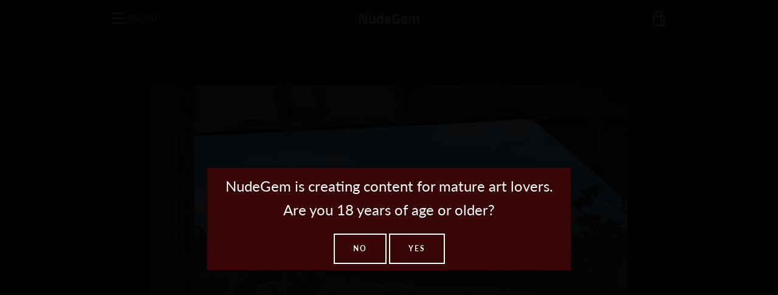

--- FILE ---
content_type: text/css
request_url: https://nudegem.net/cdn/shop/t/2/assets/rvslider.css?v=132241567516157906921569773545
body_size: 2208
content:
/*!
* Responsive Video Gallery - A jQuery plugin that provides a slider with horizontal and vertical thumb layouts for video galleries.
* @version 1.0.9
* @link http://fooplugins.github.io/rvslider/
* @copyright Steven Usher & Brad Vincent 2015
* @license Released under the GPLv3 license.
*/.rvs-container,.rvs-empty,.rvs-item-container,.rvs-item-stage,.rvs-item,.rvs-nav-container,.rvs-nav-stage,.rvs-nav-item,.rvs-nav-prev,.rvs-nav-next,.rvs-item-content,.rvs-item-text{-webkit-box-sizing:border-box;-moz-box-sizing:border-box;box-sizing:border-box}.rvs-container{display:block;width:auto;height:335px;max-width:1280px;margin:0 auto;position:relative;padding-right:100px;font-family:Open Sans,Helvetica Neue,Arial,sans-serif}.rvs-item-container,.rvs-nav-container{display:block;height:100%;overflow:hidden}.rvs-empty{position:absolute;top:0;left:0;display:block;width:100%;height:100%;overflow:hidden;color:inherit}.rvs-item-container{height:100%;background-color:inherit}.rvs-item-stage{height:100%;max-height:100%;position:relative;-webkit-transform:translateX(0px);-moz-transform:translateX(0px);transform:translate(0);background-color:inherit}.rvs-item{display:block;height:100%;position:absolute;top:0;background:no-repeat center center;background-size:cover;background-color:inherit}.rvs-item-content,.rvs-item-text{position:absolute;top:0;left:0;width:100%;opacity:0;margin:0;-webkit-transform:translateY(-30px);-moz-transform:translateY(-30px);transform:translateY(-30px)}.rvs-item-content.rvs-bottom-left,.rvs-item-content.rvs-bottom-right,.rvs-item-content.rvs-bottom-center,.rvs-item-text.rvs-bottom-left,.rvs-item-text.rvs-bottom-right,.rvs-item-text.rvs-bottom-center{top:auto;bottom:0;-webkit-transform:translateY(30px);-moz-transform:translateY(30px);transform:translateY(30px)}.rvs-item-content.rvs-top-left,.rvs-item-content.rvs-bottom-left,.rvs-item-text.rvs-top-left,.rvs-item-text.rvs-bottom-left{text-align:left}.rvs-item-content.rvs-top-right,.rvs-item-content.rvs-bottom-right,.rvs-item-text.rvs-top-right,.rvs-item-text.rvs-bottom-right{text-align:right}.rvs-item-content.rvs-top-center,.rvs-item-content.rvs-bottom-center,.rvs-item-text.rvs-top-center,.rvs-item-text.rvs-bottom-center{text-align:center}.rvs-active .rvs-item-content,.rvs-active .rvs-item-text{opacity:1;-webkit-transform:translateY(0px);-moz-transform:translateY(0px);transform:translateY(0)}.rvs-item-text{font-size:14px;padding:12px}.rvs-item-text small{display:block;font-size:80%;text-align:inherit}.rvs-hide-credits .rvs-item-text small{display:none}.rvs-player{position:absolute;top:0;right:0;width:100%;height:100%;background-color:inherit}.rvs-player>video{background-color:#000}.rvs-container a.rvs-close,.rvs-container a.rvs-play-video{position:absolute;display:inline-block;border-radius:4px;border:none;cursor:pointer;padding:0;text-decoration:none;outline:none;opacity:0;box-shadow:none}.rvs-container a.rvs-close:active,.rvs-container a.rvs-close:focus,.rvs-container a.rvs-close:hover,.rvs-container a.rvs-play-video:active,.rvs-container a.rvs-play-video:focus,.rvs-container a.rvs-play-video:hover{text-decoration:none;outline:none;border:none;box-shadow:none}.rvs-container a.rvs-close{top:10px;left:10px;width:36px;height:36px;font-size:28px;font-weight:700;z-index:2}.rvs-container a.rvs-play-video{top:50%;left:50%;width:60px;height:60px;font-size:32px;-webkit-transform:translateX(-50%) translateY(-50%);-ms-transform:translateX(-50%) translateY(-50%);transform:translate(-50%) translateY(-50%)}.rvs-container .rvs-player:hover a.rvs-close,.rvs-container .rvs-active a.rvs-play-video{opacity:1}.rvs-container.rvs-show-play-on-hover .rvs-active a.rvs-play-video{opacity:0}.rvs-container.rvs-show-play-on-hover .rvs-active:hover a.rvs-play-video{opacity:1}.rvs-container .rvs-video-active a.rvs-play-video{display:none}.rvs-player-error{position:absolute;top:0;left:0;width:100%;height:100%;text-align:center;background-color:inherit}.rvs-error-icon{display:inline-block;position:relative;top:50%;-webkit-transform:translateY(-50%);-ms-transform:translateY(-50%);transform:translateY(-50%);border-style:solid;border-radius:50%;background-color:#ca3030;border-width:12px;width:140px;height:140px;font-size:180px}.rvs-nav-container{width:100px;position:absolute;top:0;right:0}.rvs-nav-container a.rvs-nav-prev,.rvs-nav-container a.rvs-nav-next{display:block;position:absolute;left:0;width:100%;padding:6px 8px;font-size:16px;font-weight:700;opacity:0;outline:none;text-decoration:none;cursor:pointer;z-index:2}.rvs-nav-container a.rvs-nav-prev:hover,.rvs-nav-container a.rvs-nav-next:hover{color:inherit;text-decoration:none}.rvs-nav-container:hover a.rvs-nav-prev,.rvs-nav-container:hover a.rvs-nav-next{opacity:.5}.rvs-nav-container a.rvs-nav-prev:hover,.rvs-nav-container a.rvs-nav-next:hover{opacity:1}.rvs-nav-container a.rvs-nav-prev{top:0;border-bottom:solid 1px transparent}.rvs-nav-container a.rvs-nav-next{bottom:0;border-top:solid 1px transparent}.rvs-nav-container a.rvs-nav-stage{-webkit-transform:translateX(0px) translateY(-1px);-ms-transform:translateX(0px) translateY(-1px);transform:translate(0) translateY(-1px);width:100%;z-index:1}.rvs-nav-container a.rvs-nav-item{display:block;position:relative;width:100%;height:56px;padding:4px 6px;border-top:solid 1px transparent;cursor:pointer;overflow:hidden;outline:none;text-decoration:none;-webkit-touch-callout:none;-webkit-user-select:none;-moz-user-select:none;-ms-user-select:none;user-select:none}.rvs-nav-container a.rvs-nav-item:hover{color:inherit;text-decoration:none;outline:none}.rvs-nav-container a.rvs-nav-item:before{display:table;content:" "}.rvs-nav-container a.rvs-nav-item:first-child{border-top-color:transparent;border-top-width:2px}.rvs-nav-container span.rvs-nav-item-thumb{display:none;float:left;margin-left:-8px;margin-right:8px;width:60px;height:60px;background:no-repeat center center;background-size:cover}.rvs-nav-container h4.rvs-nav-item-title{display:block;max-height:30px;line-height:15px;font-size:12px;margin:9px 0 0;overflow:hidden;text-overflow:ellipsis;white-space:nowrap;clear:none}.rvs-nav-container small.rvs-nav-item-credits{display:block;max-height:15px;line-height:15px;font-size:11px;margin:0;overflow:hidden;white-space:nowrap;text-overflow:ellipsis;clear:none}.rvs-thumb-play .rvs-nav-container span.rvs-nav-item-thumb:before{padding:6px 7px 8px;border-radius:4px;display:inline-block;width:28px;height:28px}.rvs-thumb-play .rvs-nav-container .rvs-video-active span.rvs-nav-item-thumb:before{padding:1px 8px 7px;font-size:20px}.rvs-large-thumbs .rvs-nav-container span.rvs-nav-item-thumb{height:60px;width:98px}.rvs-hide-credits .rvs-nav-container small.rvs-nav-item-credits{display:none}.rvs-hide-credits .rvs-nav-container h4.rvs-nav-item-title{white-space:normal}.rvs-animate .rvs-item-stage,.rvs-animate .rvs-nav-stage{-webkit-transition:-webkit-transform .6s cubic-bezier(.445,.05,.55,.95);-moz-transition:-moz-transform .6s cubic-bezier(.445,.05,.55,.95);transition:transform .6s cubic-bezier(.445,.05,.55,.95)}.rvs-animate .rvs-nav-item{-webkit-transition:background-color .6s cubic-bezier(.445,.05,.55,.95),border-color .6s cubic-bezier(.445,.05,.55,.95);-moz-transition:background-color .6s cubic-bezier(.445,.05,.55,.95),border-color .6s cubic-bezier(.445,.05,.55,.95);transition:background-color .6s cubic-bezier(.445,.05,.55,.95),border-color .6s cubic-bezier(.445,.05,.55,.95)}.rvs-animate .rvs-close,.rvs-animate .rvs-play-video{-webkit-transition:background-color .15s cubic-bezier(.445,.05,.55,.95),color .15s cubic-bezier(.445,.05,.55,.95),opacity .15s cubic-bezier(.445,.05,.55,.95),border-color .15s cubic-bezier(.445,.05,.55,.95);-moz-transition:background-color .15s cubic-bezier(.445,.05,.55,.95),color .15s cubic-bezier(.445,.05,.55,.95),opacity .15s cubic-bezier(.445,.05,.55,.95),border-color .15s cubic-bezier(.445,.05,.55,.95);transition:background-color .15s cubic-bezier(.445,.05,.55,.95),color .15s cubic-bezier(.445,.05,.55,.95),opacity .15s cubic-bezier(.445,.05,.55,.95),border-color .15s cubic-bezier(.445,.05,.55,.95)}.rvs-animate .rvs-item-content,.rvs-animate .rvs-item-text{-webkit-transition:opacity .6s cubic-bezier(.445,.05,.55,.95),-webkit-transform .6s cubic-bezier(.445,.05,.55,.95);-moz-transition:opacity .6s cubic-bezier(.445,.05,.55,.95),-moz-transform .6s cubic-bezier(.445,.05,.55,.95);transition:opacity .6s cubic-bezier(.445,.05,.55,.95),transform .6s cubic-bezier(.445,.05,.55,.95)}.rvs-animate .rvs-nav-prev,.rvs-animate .rvs-nav-next{-webkit-transition:opacity .5s cubic-bezier(.445,.05,.55,.95);-moz-transition:opacity .5s cubic-bezier(.445,.05,.55,.95);transition:opacity .5s cubic-bezier(.445,.05,.55,.95);transition-delay:.5s}.rvs-animate .rvs-nav-prev:hover,.rvs-animate .rvs-nav-next:hover{transition-delay:0s}.rvs-animate .rvs-nav-item h4,.rvs-animate .rvs-nav-item small{-webkit-transition:color .5s cubic-bezier(.445,.05,.55,.95);-moz-transition:color .5s cubic-bezier(.445,.05,.55,.95);transition:color .5s cubic-bezier(.445,.05,.55,.95)}.rvs-animate .rvs-nav-item span{-webkit-transition:background-color .5s cubic-bezier(.445,.05,.55,.95);-moz-transition:background-color .5s cubic-bezier(.445,.05,.55,.95);transition:background-color .5s cubic-bezier(.445,.05,.55,.95)}.rvs-container.rvs-xs.rvs-sm{padding-right:150px}.rvs-xs.rvs-sm .rvs-item-text{font-size:16px;padding:14px}.rvs-xs.rvs-sm .rvs-nav-container{width:150px}.rvs-container.rvs-xs.rvs-sm.rvs-md{height:467px;padding-right:220px}.rvs-xs.rvs-sm.rvs-md .rvs-item-text{font-size:18px;padding:16px}.rvs-xs.rvs-sm.rvs-md .rvs-nav-container{width:220px}.rvs-xs.rvs-sm.rvs-md .rvs-nav-container a.rvs-nav-item{height:78px;padding:8px 16px}.rvs-xs.rvs-sm.rvs-md .rvs-nav-container h4.rvs-nav-item-title{margin:10px 0 2px;max-height:40px;line-height:20px;font-size:16px}.rvs-xs.rvs-sm.rvs-md .rvs-nav-container small.rvs-nav-item-credits{font-size:14px}.rvs-xs.rvs-sm.rvs-md .rvs-nav-container span.rvs-nav-item-thumb{display:block}.rvs-xs.rvs-sm.rvs-md .rvs-error-icon{border-width:18px;width:200px;height:200px;font-size:250px}.rvs-container.rvs-xs.rvs-sm.rvs-md.rvs-lg{height:545px;padding-right:280px}.rvs-xs.rvs-sm.rvs-md.rvs-lg .rvs-item-text{font-size:20px;padding:20px}.rvs-xs.rvs-sm.rvs-md.rvs-lg .rvs-nav-container{width:280px}.rvs-container.rvs-horizontal{padding-right:0;padding-bottom:56px}.rvs-horizontal .rvs-item-container,.rvs-horizontal .rvs-nav-container{width:100%}.rvs-horizontal .rvs-nav-container{height:56px;top:auto;bottom:0}.rvs-horizontal .rvs-nav-container a.rvs-nav-prev,.rvs-horizontal .rvs-nav-container a.rvs-nav-next{left:auto;top:0;width:auto;height:56px;line-height:56px;border-top:none;border-bottom:none}.rvs-horizontal .rvs-nav-container a.rvs-nav-prev{top:auto;left:0;border-right-style:solid;border-right-width:1px}.rvs-horizontal .rvs-nav-container a.rvs-nav-next{bottom:auto;right:0;border-left-style:solid;border-left-width:1px}.rvs-horizontal .rvs-nav-container .rvs-nav-stage{-webkit-transform:translateX(0px) translateY(0px);-ms-transform:translateX(0px) translateY(0px);transform:translate(0) translateY(0);height:100%}.rvs-horizontal .rvs-nav-container a.rvs-nav-item{position:absolute;top:0;left:0;width:100px;height:100%;border-top:none;border-left-style:solid;border-left-width:1px}.rvs-horizontal .rvs-nav-container a.rvs-nav-item:first-child{border-left-color:transparent;border-left-width:2px}.rvs-large-thumbs.rvs-horizontal .rvs-nav-container span.rvs-nav-item-thumb{width:60px;height:60px}.rvs-container.rvs-horizontal.rvs-xs.rvs-sm{padding-right:0;height:420px}.rvs-horizontal.rvs-xs.rvs-sm .rvs-nav-container{width:100%}.rvs-container.rvs-horizontal.rvs-xs.rvs-sm.rvs-md{padding-right:0;padding-bottom:78px;height:520px}.rvs-horizontal.rvs-xs.rvs-sm.rvs-md .rvs-nav-container a.rvs-nav-prev,.rvs-horizontal.rvs-xs.rvs-sm.rvs-md .rvs-nav-container a.rvs-nav-next{height:100%;line-height:78px}.rvs-horizontal.rvs-xs.rvs-sm.rvs-md .rvs-nav-container{width:100%;height:78px}.rvs-horizontal.rvs-xs.rvs-sm.rvs-md .rvs-nav-container a.rvs-nav-item{height:100%}.rvs-container.rvs-horizontal.rvs-xs.rvs-sm.rvs-md.rvs-lg{height:546px;padding-right:0}.rvs-horizontal.rvs-xs.rvs-sm.rvs-md.rvs-lg .rvs-nav-container{width:100%}.rvs-close,.rvs-play-video,.rvs-error-icon,.rvs-nav-prev,.rvs-nav-next,.rvs-thumb-play .rvs-nav-item-thumb{font-family:Andale Mono,Arial,Courier New,sans-serif;line-height:1;text-align:center}.rvs-close:before,.rvs-play-video:before,.rvs-error-icon:before,.rvs-horizontal .rvs-nav-prev:before,.rvs-horizontal .rvs-nav-next:before,.rvs-thumb-play .rvs-nav-item-thumb:before{display:inline-block;position:relative;top:50%;-webkit-transform:translateY(-50%);-ms-transform:translateY(-50%);transform:translateY(-50%)}.rvs-horizontal .rvs-nav-prev,.rvs-horizontal .rvs-nav-next{width:auto;height:78px}.rvs-close:before,.rvs-error-icon:before{content:"\d7"}.rvs-play-video:before,.rvs-thumb-play .rvs-nav-item-thumb:before{content:"\25ba"}.rvs-thumb-play .rvs-video-active .rvs-nav-item-thumb:before{content:"\25a0"}.rvs-nav-prev:before{content:"\25b2"}.rvs-nav-next:before{content:"\25bc"}.rvs-horizontal .rvs-nav-prev:before{content:"\25c0"}.rvs-horizontal .rvs-nav-next:before{content:"\25b6"}.rvs-container.rvs-flat-circle-play a.rvs-play-video{border-radius:50%}.rvs-container.rvs-flat-circle-play a.rvs-play-video:before{padding-left:4px}.rvs-container.rvs-plain-arrow-play .rvs-item a.rvs-play-video,.rvs-container.rvs-plain-arrow-play .rvs-item a.rvs-play-video:active,.rvs-container.rvs-plain-arrow-play .rvs-item a.rvs-play-video:hover,.rvs-container.rvs-plain-arrow-play .rvs-item a.rvs-play-video:focus{background-color:transparent;font-size:50px}.rvs-container.rvs-youtube-play a.rvs-play-video{border-radius:50%/15%;font-size:24px;height:42px}.rvs-container.rvs-bordered-circle-play .rvs-item a.rvs-play-video,.rvs-container.rvs-bordered-circle-play .rvs-item a.rvs-play-video:active,.rvs-container.rvs-bordered-circle-play .rvs-item a.rvs-play-video:hover,.rvs-container.rvs-bordered-circle-play .rvs-item a.rvs-play-video:focus{background-color:transparent;border-radius:50%;border-width:4px;border-style:solid}.rvs-container.rvs-bordered-circle-play a.rvs-play-video:before{padding-left:4px}.rvs-container,.rvs-item-text,.rvs-container a.rvs-close,.rvs-container a.rvs-close:active,.rvs-container a.rvs-close:focus,.rvs-container a.rvs-close:hover,.rvs-container a.rvs-play-video,.rvs-container a.rvs-play-video:active,.rvs-container a.rvs-play-video:focus,.rvs-container a.rvs-play-video:hover,.rvs-container a.rvs-nav-prev,.rvs-container a.rvs-nav-prev:active,.rvs-container a.rvs-nav-prev:focus,.rvs-container a.rvs-nav-prev:hover,.rvs-container a.rvs-nav-next,.rvs-container a.rvs-nav-next:active,.rvs-container a.rvs-nav-next:focus,.rvs-container a.rvs-nav-next:hover,.rvs-nav-item-title,.rvs-thumb-play .rvs-nav-item-thumb:before,.rvs-thumb-play .rvs-nav-item-thumb:hover:before{color:#fff}.rvs-container a.rvs-play-video,.rvs-container a.rvs-play-video:active,.rvs-container a.rvs-play-video:focus,.rvs-container a.rvs-play-video:hover{border-color:#fff}.rvs-nav-item-credits{color:#f1acac}.rvs-item-text{text-shadow:1px 1px 0px rgba(0,0,0,.2)}.rvs-container a.rvs-close,.rvs-container a.rvs-play-video,.rvs-nav-container span.rvs-nav-item-thumb,.rvs-thumb-play .rvs-nav-container span.rvs-nav-item-thumb:before{background-color:#172322bf}.rvs-container,.rvs-container a.rvs-nav-prev,.rvs-container a.rvs-nav-next{background-color:#151515}.rvs-container a.rvs-nav-item:active,.rvs-container a.rvs-nav-item:focus,.rvs-container a.rvs-nav-item:hover,.rvs-container a.rvs-nav-prev:active,.rvs-container a.rvs-nav-prev:focus,.rvs-container a.rvs-nav-prev:hover,.rvs-container a.rvs-nav-next:active,.rvs-container a.rvs-nav-next:focus,.rvs-container a.rvs-nav-next:hover{background-color:#000}.rvs-nav-container,.rvs-container a.rvs-nav-item,.rvs-container a.rvs-nav-item:active,.rvs-container a.rvs-nav-item:focus,.rvs-container a.rvs-nav-item:hover,.rvs-container a.rvs-nav-prev,.rvs-container a.rvs-nav-prev:active,.rvs-container a.rvs-nav-prev:focus,.rvs-container a.rvs-nav-prev:hover,.rvs-container a.rvs-nav-next,.rvs-container a.rvs-nav-next:active,.rvs-container a.rvs-nav-next:focus,.rvs-container a.rvs-nav-next:hover{border-color:#2e2e2e}.rvs-container a.rvs-nav-item:first-child{border-color:#151515}.rvs-container a.rvs-nav-item:first-child:focus,.rvs-container a.rvs-nav-item:first-child:hover{border-color:#000}.rvs-light.rvs-container,.rvs-light.rvs-container a.rvs-nav-prev,.rvs-light.rvs-container a.rvs-nav-prev:active,.rvs-light.rvs-container a.rvs-nav-prev:focus,.rvs-light.rvs-container a.rvs-nav-prev:hover,.rvs-light.rvs-container a.rvs-nav-next,.rvs-light.rvs-container a.rvs-nav-next:active,.rvs-light.rvs-container a.rvs-nav-next:focus,.rvs-light.rvs-container a.rvs-nav-next:hover,.rvs-light .rvs-nav-item-title{color:#333}.rvs-light .rvs-nav-item-credits{color:#767676}.rvs-light.rvs-container,.rvs-light.rvs-container a.rvs-nav-prev,.rvs-light.rvs-container a.rvs-nav-next{background-color:#fff}.rvs-light.rvs-container a.rvs-nav-item:active,.rvs-light.rvs-container a.rvs-nav-item:focus,.rvs-light.rvs-container a.rvs-nav-item:hover,.rvs-light.rvs-container a.rvs-nav-prev:active,.rvs-light.rvs-container a.rvs-nav-prev:focus,.rvs-light.rvs-container a.rvs-nav-prev:hover,.rvs-light.rvs-container a.rvs-nav-next:active,.rvs-light.rvs-container a.rvs-nav-next:focus,.rvs-light.rvs-container a.rvs-nav-next:hover{background-color:#f9f9f9}.rvs-light .rvs-nav-container,.rvs-light.rvs-container a.rvs-nav-item,.rvs-light.rvs-container a.rvs-nav-item:active,.rvs-light.rvs-container a.rvs-nav-item:focus,.rvs-light.rvs-container a.rvs-nav-item:hover,.rvs-light.rvs-container a.rvs-nav-prev,.rvs-light.rvs-container a.rvs-nav-prev:active,.rvs-container a.rvs-light .rvs-nav-prev:focus,.rvs-light.rvs-container a.rvs-nav-prev:hover,.rvs-light.rvs-container a.rvs-nav-next,.rvs-light.rvs-container a.rvs-nav-next:active,.rvs-light.rvs-container a.rvs-nav-next:focus,.rvs-light.rvs-container a.rvs-nav-next:hover{border-color:#e2e2e2}.rvs-light.rvs-container a.rvs-nav-item:first-child{border-color:#fff}.rvs-light.rvs-container a.rvs-nav-item:first-child:focus,.rvs-light.rvs-container a.rvs-nav-item:first-child:hover{border-color:#f9f9f9}.rvs-container a.rvs-close:active,.rvs-container a.rvs-close:focus,.rvs-container a.rvs-close:hover,.rvs-container a.rvs-play-video:active,.rvs-container a.rvs-play-video:focus,.rvs-container a.rvs-play-video:hover,.rvs-container a.rvs-nav-item.rvs-active,.rvs-container a.rvs-nav-item.rvs-active:active,.rvs-container a.rvs-nav-item.rvs-active:focus,.rvs-container a.rvs-nav-item.rvs-active:hover,.rvs-container.rvs-thumb-play .rvs-nav-container span.rvs-nav-item-thumb:hover:before,.rvs-container.rvs-thumb-play .rvs-nav-container .rvs-video-active span.rvs-nav-item-thumb:before{background-color:#230000}.rvs-container a.rvs-play-video:active,.rvs-container a.rvs-play-video:focus,.rvs-container a.rvs-play-video:hover,.rvs-container a.rvs-nav-item.rvs-active,.rvs-container a.rvs-nav-item.rvs-active:active,.rvs-container a.rvs-nav-item.rvs-active:focus,.rvs-container a.rvs-nav-item.rvs-active:hover,.rvs-container a.rvs-nav-item.rvs-active:first-child,.rvs-container a.rvs-nav-item.rvs-active:first-child:active,.rvs-container a.rvs-nav-item.rvs-active:first-child:focus,.rvs-container a.rvs-nav-item.rvs-active:first-child:hover{border-color:#230000}.rvs-container .rvs-active .rvs-nav-item-title,.rvs-container .rvs-active .rvs-nav-item-credits{color:#fff}.rvs-green-highlight.rvs-container a.rvs-close:active,.rvs-green-highlight.rvs-container a.rvs-close:focus,.rvs-green-highlight.rvs-container a.rvs-close:hover,.rvs-green-highlight.rvs-container a.rvs-play-video:active,.rvs-green-highlight.rvs-container a.rvs-play-video:focus,.rvs-green-highlight.rvs-container a.rvs-play-video:hover,.rvs-green-highlight.rvs-container a.rvs-nav-item.rvs-active,.rvs-green-highlight.rvs-container a.rvs-nav-item.rvs-active:active,.rvs-green-highlight.rvs-container a.rvs-nav-item.rvs-active:focus,.rvs-green-highlight.rvs-container a.rvs-nav-item.rvs-active:hover,.rvs-green-highlight.rvs-thumb-play .rvs-nav-container span.rvs-nav-item-thumb:hover:before,.rvs-green-highlight.rvs-thumb-play .rvs-nav-container .rvs-video-active span.rvs-nav-item-thumb:before{background-color:#02874a}.rvs-green-highlight.rvs-container a.rvs-play-video:active,.rvs-green-highlight.rvs-container a.rvs-play-video:focus,.rvs-green-highlight.rvs-container a.rvs-play-video:hover,.rvs-green-highlight.rvs-container a.rvs-nav-item.rvs-active,.rvs-green-highlight.rvs-container a.rvs-nav-item.rvs-active:active,.rvs-green-highlight.rvs-container a.rvs-nav-item.rvs-active:focus,.rvs-green-highlight.rvs-container a.rvs-nav-item.rvs-active:hover,.rvs-green-highlight.rvs-container a.rvs-nav-item.rvs-active:first-child,.rvs-green-highlight.rvs-container a.rvs-nav-item.rvs-active:first-child:active,.rvs-green-highlight.rvs-container a.rvs-nav-item.rvs-active:first-child:focus,.rvs-green-highlight.rvs-container a.rvs-nav-item.rvs-active:first-child:hover{border-color:#02874a}.rvs-blue-highlight.rvs-container a.rvs-close:active,.rvs-blue-highlight.rvs-container a.rvs-close:focus,.rvs-blue-highlight.rvs-container a.rvs-close:hover,.rvs-blue-highlight.rvs-container a.rvs-play-video:active,.rvs-blue-highlight.rvs-container a.rvs-play-video:focus,.rvs-blue-highlight.rvs-container a.rvs-play-video:hover,.rvs-blue-highlight.rvs-container a.rvs-nav-item.rvs-active,.rvs-blue-highlight.rvs-container a.rvs-nav-item.rvs-active:active,.rvs-blue-highlight.rvs-container a.rvs-nav-item.rvs-active:focus,.rvs-blue-highlight.rvs-container a.rvs-nav-item.rvs-active:hover,.rvs-blue-highlight.rvs-thumb-play .rvs-nav-container span.rvs-nav-item-thumb:hover:before,.rvs-blue-highlight.rvs-thumb-play .rvs-nav-container .rvs-video-active span.rvs-nav-item-thumb:before{background-color:#0087be}.rvs-blue-highlight.rvs-container a.rvs-play-video:active,.rvs-blue-highlight.rvs-container a.rvs-play-video:focus,.rvs-blue-highlight.rvs-container a.rvs-play-video:hover,.rvs-blue-highlight.rvs-container a.rvs-nav-item.rvs-active,.rvs-blue-highlight.rvs-container a.rvs-nav-item.rvs-active:active,.rvs-blue-highlight.rvs-container a.rvs-nav-item.rvs-active:focus,.rvs-blue-highlight.rvs-container a.rvs-nav-item.rvs-active:hover,.rvs-blue-highlight.rvs-container a.rvs-nav-item.rvs-active:first-child,.rvs-blue-highlight.rvs-container a.rvs-nav-item.rvs-active:first-child:active,.rvs-blue-highlight.rvs-container a.rvs-nav-item.rvs-active:first-child:focus,.rvs-blue-highlight.rvs-container a.rvs-nav-item.rvs-active:first-child:hover{border-color:#0087be}.rvs-orange-highlight.rvs-container a.rvs-close:active,.rvs-orange-highlight.rvs-container a.rvs-close:focus,.rvs-orange-highlight.rvs-container a.rvs-close:hover,.rvs-orange-highlight.rvs-container a.rvs-play-video:active,.rvs-orange-highlight.rvs-container a.rvs-play-video:focus,.rvs-orange-highlight.rvs-container a.rvs-play-video:hover,.rvs-orange-highlight.rvs-container a.rvs-nav-item.rvs-active,.rvs-orange-highlight.rvs-container a.rvs-nav-item.rvs-active:active,.rvs-orange-highlight.rvs-container a.rvs-nav-item.rvs-active:focus,.rvs-orange-highlight.rvs-container a.rvs-nav-item.rvs-active:hover,.rvs-orange-highlight.rvs-thumb-play .rvs-nav-container span.rvs-nav-item-thumb:hover:before,.rvs-orange-highlight.rvs-thumb-play .rvs-nav-container .rvs-video-active span.rvs-nav-item-thumb:before{background-color:#ff8e31}.rvs-orange-highlight.rvs-container a.rvs-play-video:active,.rvs-orange-highlight.rvs-container a.rvs-play-video:focus,.rvs-orange-highlight.rvs-container a.rvs-play-video:hover,.rvs-orange-highlight.rvs-container a.rvs-nav-item.rvs-active,.rvs-orange-highlight.rvs-container a.rvs-nav-item.rvs-active:active,.rvs-orange-highlight.rvs-container a.rvs-nav-item.rvs-active:focus,.rvs-orange-highlight.rvs-container a.rvs-nav-item.rvs-active:hover,.rvs-orange-highlight.rvs-container a.rvs-nav-item.rvs-active:first-child,.rvs-orange-highlight.rvs-container a.rvs-nav-item.rvs-active:first-child:active,.rvs-orange-highlight.rvs-container a.rvs-nav-item.rvs-active:first-child:focus,.rvs-orange-highlight.rvs-container a.rvs-nav-item.rvs-active:first-child:hover{border-color:#ff8e31}.rvs-red-highlight.rvs-container a.rvs-close:active,.rvs-red-highlight.rvs-container a.rvs-close:focus,.rvs-red-highlight.rvs-container a.rvs-close:hover,.rvs-red-highlight.rvs-container a.rvs-play-video:active,.rvs-red-highlight.rvs-container a.rvs-play-video:focus,.rvs-red-highlight.rvs-container a.rvs-play-video:hover,.rvs-red-highlight.rvs-container a.rvs-nav-item.rvs-active,.rvs-red-highlight.rvs-container a.rvs-nav-item.rvs-active:active,.rvs-red-highlight.rvs-container a.rvs-nav-item.rvs-active:focus,.rvs-red-highlight.rvs-container a.rvs-nav-item.rvs-active:hover,.rvs-red-highlight.rvs-thumb-play .rvs-nav-container span.rvs-nav-item-thumb:hover:before,.rvs-red-highlight.rvs-thumb-play .rvs-nav-container .rvs-video-active span.rvs-nav-item-thumb:before{background-color:#f12b24}.rvs-red-highlight.rvs-container a.rvs-play-video:active,.rvs-red-highlight.rvs-container a.rvs-play-video:focus,.rvs-red-highlight.rvs-container a.rvs-play-video:hover,.rvs-red-highlight.rvs-container a.rvs-nav-item.rvs-active,.rvs-red-highlight.rvs-container a.rvs-nav-item.rvs-active:active,.rvs-red-highlight.rvs-container a.rvs-nav-item.rvs-active:focus,.rvs-red-highlight.rvs-container a.rvs-nav-item.rvs-active:hover,.rvs-red-highlight.rvs-container a.rvs-nav-item.rvs-active:first-child,.rvs-red-highlight.rvs-container a.rvs-nav-item.rvs-active:first-child:active,.rvs-red-highlight.rvs-container a.rvs-nav-item.rvs-active:first-child:focus,.rvs-red-highlight.rvs-container a.rvs-nav-item.rvs-active:first-child:hover{border-color:#f12b24}
/*# sourceMappingURL=/cdn/shop/t/2/assets/rvslider.css.map?v=132241567516157906921569773545 */


--- FILE ---
content_type: text/css
request_url: https://nudegem.net/cdn/shop/t/2/assets/merhar.css?v=36592547723391395691614584753
body_size: 7462
content:
/** Shopify CDN: Minification failed

Line 290:0 Unexpected "}"
Line 967:1 "text-decoretion" is not a known CSS property

**/
/* warning */
.warning {
  display: none;
  width: 100%;
  padding: 5px 10px;
  background-color: #7c0d0d;
  color: #fff;
  font-size: 16px;
  position: fixed;
  text-align: center;
  top: 60px;
  left: 50%;
  transform: translateX(-50%);
  z-index: 99999;
}

/* Confirm 18+*/
.blockOverlay {
	z-index: 1000; 
	border: medium none; 
	margin: 0px;
	padding: 0px; 
	width: 100%; 
	height: 100%; 
	top: 0px; 
	left: 0px; 
	background-color: rgba(0,0,0,0.95);
	cursor: wait; 
	position: fixed;
}

.blockMsg {
	z-index: 1011; 
	padding: 10px; 
	margin: 0px;  
	text-align: justify; 
	color: #fff;
	border: 1px solid #230000; 
	background-color: #380606;  
	position: fixed; 
	top: 50%;
	left: 50%;
	transform: translate(-50%, -50%);
	width: 100%;
	max-width: 600px;
}

.years-text {
	text-align: center;
	font-size: 2.4rem;
	margin: 0;
}

/* SNOW */
.snow {
/* 	background-image: url('/cdn/shop/files/snow.png?v=1575465222'), 
      				  url('/cdn/shop/files/snow3.png?v=1575465221'), 
      				  url('/cdn/shop/files/snow2.png?v=1575465221');
    -webkit-animation: snow 20s linear infinite;
    -moz-animation: snow 20s linear infinite;
    -ms-animation: snow 20s linear infinite;
    animation: snow 20s linear infinite; */
  	height: 100%;
}
@keyframes snow {
    0% {background-position: 0px 0px, 0px 0px, 0px 0px;}
    100% {background-position: 500px 1000px, 400px 400px, 300px 300px;}
}

@-moz-keyframes snow {
    0% {background-position: 0px 0px, 0px 0px, 0px 0px;}
    100% {background-position: 500px 1000px, 400px 400px, 300px 300px;}
}

@-webkit-keyframes snow {
    0% {background-position: 0px 0px, 0px 0px, 0px 0px;}
    100% {background-position: 500px 1000px, 400px 400px, 300px 300px;}
}

@-ms-keyframes snow {
    0% {background-position: 0px 0px, 0px 0px, 0px 0px;}
    100% {background-position: 500px 1000px, 400px 400px, 300px 300px;}
}

/* GIFT_BANNER */
.gift-banner {
	width: 100%;
  	position: relative;
  	height: 100%;
  	max-height: 400px;
}
.gift-banner_img {
	width: 100%;
  	height: 100%;
  	object-fit: contain;
}
.gift-banner_btn {
	content: '';
  	position: absolute;
  	bottom: 5px;
    left: 25%;
    transform: translate(-25%, -5px);
  	display: block;
  	min-width: 280px;
    overflow: visible; /* IE9 & 10 */
    color: #fff;
    box-sizing: border-box;
    padding: 10px 20px;
    background: #7C0D0D;
    font-size: 14px;
    text-align: center;
    border-radius: 50px;
    text-transform: uppercase;
    letter-spacing: 1.5px;
 	transition: 1s;
  	border: 2px solid #7C0D0D;
}

.gift-banner_btn::before,
.gift-banner_btn2::before {
	content: '';
	display: block;
	position: absolute;
	top: -7px;
	left: -3px;
	right: 0;
	height: 23px;
	background: url([data-uri]) no-repeat 0 0,
    			url([data-uri]) no-repeat 50% 0,
				url([data-uri]) no-repeat 100% 0;
}

.gift-banner_btn2 {
  	position: relative;
  	display: block;
    overflow: visible; /* IE9 & 10 */
    color: #fff;
    box-sizing: border-box;
  	min-width: 280px;
  	width: max-content;
    padding: 10px 20px;
    background: #7C0D0D;
    font-size: 14px;
    text-align: center;
    border-radius: 50px;
    text-transform: uppercase;
    letter-spacing: 1.5px;
 	transition: 1s;
  	border: 2px solid #7C0D0D;
    margin: 10px auto;
    text-decoration: none;
}

.gift-banner_link {
	text-decoration: none;
}
.gift-banner_link:hover .gift-banner_btn, 
.gift-banner_btn2:hover {
	background: #fff;
  	color: #7C0D0D;
  	border: 2px solid #fff;
}



/* FLIPBOOK  */
.book-container{
/*   background-color: rgba(0,0,0,.03); */
  width: 100%;
  display: flex;
  align-items: center;
  justify-content: center;
  position: relative;
  margin-top: 20px;
}
.book_text {
	text-align: center;
    width: 100%;
    font-size: 2.5rem;
  	font-weight: bold;
  	color: #fff;
    /* margin: 50px 0 30px 0; */
  	margin: 0 0 30px 0;
}
.shadow{
  z-index: -1;
  position: absolute;
  content: "";
  right: 0;
  width: 50%;
  height: 100%;
  box-shadow: 0 0 10px 0 rgba(0,0,0,.1);
}
#flipbook{
  user-select: none;
  width: 1000px;
  height: 500px;
  z-index: 2;
}
#flipbook::before {
  content: "Pull the corner to turn the page";
  position: absolute;
  top: 50%;
  left: 20%;
  transform: translate(-20%, -50%);
  color: #fff;
}
.book-container::after {
  content: "Thank you!";
  position: absolute;
  top: 50%;
  right: 25%;
  transform: translate(-25%, -50%);
  z-index: 1;
  color: #fff;
}

.hard{
  color: white;
  font-weight: bolder;
  background-color: black;
}

.page{
  display: flex;
  align-items: center;
  justify-content: center;
}
.pages{
  position: relative;
} 

.hard, .pages img{
  width: 100%;
  height: 100%;
  object-fit: cover;
  object-position: top;
}

 .pages.even{
    background: linear-gradient(to right, rgba(255,255,255,1) 0%,rgba(255,255,255,1) 55%,rgba(235,235,235,1) 100%);
 }	
 .pages.even::after{
      content: "";
      position: absolute;
      cursor: pointer;
      width: 60px;
      top: 0;
      left: 0;
      height: 60px;
  }
 .pages.even::before{
      content: "";
      position: absolute;
      cursor: pointer;
      width: 60px;
      bottom: 0;
      left: 0;
      height: 60px;
    }
  
 .pages.odd{
    background: linear-gradient(to left, rgba(255,255,255,1) 0%,rgba(255,255,255,1) 55%,rgba(235,235,235,1) 100%);
 }
.pages.odd::after{
      content: "";
      position: absolute;
      cursor: pointer;
      width: 60px;
      top: 0;
      right: 0;
      height: 60px;
 }
.pages.odd::before{
      content: "";
      position: absolute;
      cursor: pointer;
      width: 60px;
      bottom: 0;
      right: 0;
      height: 60px;
    }

}

.viewDemo {
	position: inherit;
    display: block;
  	width: 100%;
  	height: 100%;
}
.viewDemo-container {
	display: block;
    width: 100%;
    height: 100%; 
    position: absolute;
    top: 0;
    left: 0;
    margin-left: -25%;
}
.viewDemo-hide {
    align-items: center;
    justify-content: center;
  	content: "";
    position: absolute;
    width: 100%;
    height: 100%;
    background: rgba(0,0,0,0.3);
/*   	color: #e6bb20; */
    color: #fff;
    font-size: 2rem;
  	text-decoration: underline;
  	display: none;
}

.viewDemo:hover .viewDemo-hide{
	display: flex;
  	cursor: zoom-in;
}

/* END FLIPBOOK  */

/* BOOK VIDEO */

.book-video {
	position: relative;
  	margin-bottom: 20px;
}
.book-video img {
	width: 100%;
    height: 100%;
    max-height: 300px;
    object-fit: cover;
    object-position: center;
}
.book-video svg {
	content: '';
	position: absolute;
	top: 50%;
	left: 50%;
	transform: translate(-50%, -50%);
	display: flex;
    justify-content: center;
    align-items: center;
    width: 120px;
    height: 120px;
    color: #960001;
    background: white;
    border-radius: 50%;
	animation: radial-pulse .8s infinite;
}

@keyframes radial-pulse {
  0% {
    box-shadow: 0 0 0 0px rgba(150, 0, 1, 0.2);
  }
 
  100% {
    box-shadow: 0 0 0 20px rgba(150, 0, 1, 0.2);
  }
}

@media (min-width: 320px) and (max-width: 767px) {
  .viewDemo-container {
  	margin-left: 0; 
  }
  
}


.limited_text {
	text-align: center;
  	color: #fff;
  	font-weight: bold;
  	font-size: 2.2rem;
  	margin-bottom: 5px;
}

/* BOOK INFO  */
.book-info_container {
	margin: 0 auto;
  	max-width: 1200px;
}
.book-info {
	display: flex;
    align-items: center;
    justify-content: space-between;
  	margin-bottom: 10px;
}
.book-info_img {
	width: 70%;
}
.book-info_text {
	width: 25%;
  	color: #fff;
  	text-align: center;
}

.book-info_text a {
  	color: #fff;
  	font-weight: bold;
  	font-size: 20px;
}

.book-info_text span {
	font-style: italic;
}

/* END BOOK INFO  */

/* BOOK QUOTES */
.happy-readers_title {
	text-align: center;
  	display: block;
  	font-size: 4rem;
  font-weight: bold;
  margin: 50px 0 30px 0;
  color: #fff;
  text-transform: uppercase;
}
.happy-readers {
	display: flex;
    justify-content: space-around;
  	align-items: center;
  flex-wrap: wrap;
}
.happy-readers_quotes {
	width: 40%;
}
.happy-readers_quotes p {
	margin-bottom: 10px;
  color: #fff;
  font-size: 2rem;
}
.happy-readers_men {
	width: 50%;
    display: flex;
    flex-wrap: wrap;
}
.happy-readers_men img {
	width: 33%;
    height: 300px;
    object-fit: cover;
}

/* Preloader*/
.preloader {
  position: fixed;
  left: 0;
  right: 0;
  width: 100%;
  height: 100%;
  background-color: #380606;
  z-index: 1021;
  -webkit-transition: 1s all;
  transition: 1s all;
  opacity: 1;
  visibility: visible;
}

.preloader_loader {
  width: auto;
  height: auto;
  text-align: center;
  position: absolute;
  left: 50%;
  top: 50%;
  -webkit-transform: translate(-50%, -50%);
          transform: translate(-50%, -50%);
}

.done {
  opacity: 0;
  visibility: hidden;
}
.letter {
  float: left;
  font-size: 30px;
  color: #ffffff;
  -webkit-animation: 1.6s preload infinite linear;
          animation: 1.6s preload infinite linear;
}

.l-1 {
  -webkit-animation-delay: .48s;
          animation-delay: .48s;
}

.l-2 {
  -webkit-animation-delay: .6s;
          animation-delay: .6s;
}

.l-3 {
  -webkit-animation-delay: .72s;
          animation-delay: .72s;
}

.l-4 {
  -webkit-animation-delay: .84s;
          animation-delay: .84s;
}

.l-5 {
  -webkit-animation-delay: .96s;
          animation-delay: .96s;
}

.l-6 {
  -webkit-animation-delay: 1.08s;
          animation-delay: 1.08s;
}

.l-7 {
  -webkit-animation-delay: 1.2s;
          animation-delay: 1.2s;
}

.l-8 {
  -webkit-animation-delay: 1.32s;
          animation-delay: 1.32s;
}

.l-9 {
  -webkit-animation-delay: 1.44s;
          animation-delay: 1.44s;
}

.l-10 {
  -webkit-animation-delay: 1.56s;
          animation-delay: 1.56s;
}

@-webkit-keyframes preload {
  0% {
    opacity: 0;
  }
  100% {
    opacity: 1;
  }
}

@keyframes preload {
  0% {
    opacity: 0;
  }
  100% {
    opacity: 1;
  }
}

/* END Preloader */

/* MAIN POPUP */
  
.main_popup {
  box-sizing: border-box;
  background: #7c0d0d;
  width: 100%;
  max-width: 300px;
  padding: 5px 10px;
  position: fixed;
  right: -100%;
  bottom: 12%;
  -webkit-border-radius: 15px;
  -moz-border-radius: 15px;
  border-radius: 5px;
  z-index: 99994;
}
.main_popup-title {
  color: #fff;
  text-align: center;
  font-size: 1.6rem; 
}

.main_popup-btns {
  display: flex;
  align-items: center;
  justify-content: space-around;
  flex-wrap: wrap;
}
  
.close-main_popup{
	display: flex;
	align-items: center;
	justify-content: center;
	text-decoration: none;
	position: absolute;
	top: -15px;
	right: -15px;
	width: 30px;
	height: 30px;
	color: #fff;
	background: #710000;
	cursor: pointer;
	-webkit-border-radius: 15px;
	-moz-border-radius: 15px;
	-ms-border-radius: 15px;
	-o-border-radius: 15px;
	border-radius: 15px;
}
.close-main_popup:hover {
background-color:#900000;
}

.pre-book,
.buy-photos {
  width: 100%;
  margin-bottom: 10px;
}
/* END MAIN POPUP */



/* QUOTE-SLIDER */

 .content {
   margin-top: 30px;
    box-sizing: border-box;
    padding: 20px;
    width: 100%;
    max-width: 100%;
     /*background: linear-gradient(130deg, #07d9a3, #048fee);*/
     background: linear-gradient(130deg, #380606, #230000);
     background-size: 400% 400%;
     -webkit-animation: gradient 16s ease infinite;
     -moz-animation: gradient 16s ease infinite;
     animation: gradient 16s ease infinite;
     outline: none;
}
 .slick-slider {
     margin: 30px auto 50px;
}
 .slick-prev, .slick-next {
     color: white;
     opacity: 1;
     height: 40px;
     width: 40px;
     margin-top: -20px;
     z-index: 2;
}

 .slick-prev {
     left: 0;
}
 .slick-next {
     right: 0;
}
 .slick-prev:before, .slick-next:before {
     content: none;
}
 .slick-dots li button:before {
     color: rgba(255, 255, 255, 0.4);
     opacity: 1;
     font-size: 8px;
}
 .slick-dots li.slick-active button:before {
     color: #fff;
}
 .quote-container {
     min-height: 200px;
     color: #666;
     font-size: 36px;
     margin: 0 20px;
     position: relative;     
     outline: none;
}
 .quote-container:hover {
     cursor: grab;
}

 .quote-container .quote {
     position: relative;
     z-index: 600;
     padding: 40px 0 40px 80px;
     margin: 0;
     font-size: 20px;
     font-style: italic;
     line-height: 1.4 !important;
     font-family: Calibri;
     color: white;
}
 .quote-container .quote p {
     position: relative;
     margin-bottom: 20px;
}
 .quote-container .quote p:first-child:before {
     content: '\201C';
     color: rgba(255, 255, 255, 0.44);
     font-size: 7.5em;
     font-weight: 700;
     opacity: 1;
     position: absolute;
     top: -0.4em;
     left: -0.2em;
     text-shadow: none;
     z-index: -10;
}

 .quote-container .quote span {
     font-size: 16px;
     font-style: normal;
     letter-spacing: 1px;
     text-transform: uppercase;
}
 .dragging .quote-container {
     cursor: grabbing;
}

 @-webkit-keyframes gradient {
     0% {
         background-position: 5% 0%;
    }
     50% {
         background-position: 96% 100%;
    }
     100% {
         background-position: 5% 0%;
    }
}
 @-moz-keyframes gradient {
     0% {
         background-position: 5% 0%;
    }
     50% {
         background-position: 96% 100%;
    }
     100% {
         background-position: 5% 0%;
    }
}
 @keyframes gradient {
     0% {
         background-position: 5% 0%;
    }
     50% {
         background-position: 96% 100%;
    }
     100% {
         background-position: 5% 0%;
    }
}
 
/* END QUOTE-SLIDER */


/* PaGE MISSION  */
.mission_wood-video {
	width: 100%;
  	height: 60vh;
  	position: relative;
}
.mission_wood-video > video {
	object-fit: cover;
  	z-index: 5;
  	position: relative;
}
.mission_wood-text {
    position: absolute;
    top: 50%;
    left: 50%;
    width: 80%;
    font-weight: bold;
    color: #fff;
    text-align: center;
    font-size: 4rem;
    z-index: 6;
    transform: translate(-50%, -50%);
}
.mission_wood-text:before {
	content: '';
    display: block;
    background: #fff;
    width: 10%;
    height: 4px;
    margin: 0 auto 20px auto; 
}
.mission_wood-textSpan {
	font-size: 22px;
}
.mission_wood-mail {
	display: block;
  	text-align: center;
  	color: #fff;
  	margin-bottom: 0;
  	margin-top: 5px;
}
.mission_wood-mail span{
  	color: #da5050;
  	text-decoration: none;
  cursor: pointer;
}
.mission_wood-mail span:hover{
  	color: #fff;
}
/* END PaGE MISSION  */

/* END PaGE DONATION  */
.donation {
    margin: 0 auto;
    max-width: 60%;
	padding-bottom: 100px;
}
.donation-image {
	max-width: 100%;
    text-align: center;
    margin: 0 auto;
}
.donation-img {}
.donation-text {
	font-size: 2.7em;
    color: #fff;
    padding: 10px 0;
}
.donation-link {
  color: #fff;
}
.donation-buttons {
	width: 100%;
    margin: 50px auto;
}
#paypal-button-container {
  width: 50%;
  margin: 0 auto;
} 

.donation-descriprion {
	font-size: 1.5em;
    color: #fff;
    text-align: justify;
}

/* END PaGE DONATION  */



.crumbs {
	display: flex;
}

.link-tohome {
  display: block;
  width: max-content;
  margin: 0 auto;
  color: #fff;
  font-size: 2rem;
  text-decoration: none;
}
.link-tohome:hover {
  color: #710000;
}

.gallery-page {
  display: flex;
  width: 100%;
  flex-wrap: wrap;
  max-width: 100%;
} 

.buy-products {
	display: block;
  	width: 100%;
  	color: #fff;
  	text-align: center;
  font-size: 1.5rem;
}
.buy-products a{
	text-decoration: none;
  	color: #de3618;
}

.photo_gallery {
	margin: 0;
    padding: 0;
    -moz-column-gap: 0;
    -webkit-column-gap: 0;
    column-gap: 0;
  	-moz-column-count: 3;
    -webkit-column-count: 3;
    column-count: 3;
}

.img-container {
  display: inline-block;
  padding: 0 3px;
  margin: 0;
  width: 100%;
  -webkit-transition:1s ease all;
  box-sizing: border-box;
  -moz-box-sizing: border-box;
  -webkit-box-sizing: border-box;
}  
.img-container  img {
  width: 100%;
}  

  
.video-page {
  width: 100%;
  display: flex;
  flex-wrap: wrap;
  justify-content: space-between;
  margin: 0 10px;
} 
.video-container {
  display: block;
  width: 48%;
  height: 480px;
  background: #230000;
  height: 500px;
  margin-bottom: 30px;
  
}
.video-container > iframe {
  width: 100%;
  height: 100%;
  object-fit: cover;
  object-position: top;
}  
.video-container > video {
  width: 100%;
  height: 100%;
  object-fit: cover;
  object-position: top;
} 
     
   
.video-link_button {
  display: block;
  margin: 0 auto;
  width: max-content;
}


.newphoto-container {
	text-align: center;
  	margin: 0 auto;
  	max-width: 1200px;
}

.newphoto-columns {
  display: flex;
  flex-direction: row;
  flex-wrap: nowrap;
  justify-content: space-around;
}

.newphoto-column {
  width: 30%;
}

.newphoto-img {
	width: 100%;
  margin-top: 25px;
}
.newphoto-text {
	font-size: 3rem;
  	color: #fff;
}
.newphoto-link {
	text-decoretion: none;
  	margin-bottom: 20px;
}


/* SCROLLBAR */

::-webkit-scrollbar {
    width: 6px;
}
 
::-webkit-scrollbar-track {
    -webkit-box-shadow: inset 0 0 20px rgba(0,0,0,0.3); 
    border-radius: 10px;
}
 
::-webkit-scrollbar-thumb {
    border-radius: 10px;
/*     -webkit-box-shadow: inset 0 0 50px #e6bb20;  */
  -webkit-box-shadow: inset 0 0 50px #fff;
}

::-webkit-scrollbar-thumb:hover {
/*    -webkit-box-shadow: inset 0 0 50px #e6bb20; */
  -webkit-box-shadow: inset 0 0 50px #fff;
}


.hero__overlay-title {
  font-size: 0;
}
.mega-subtitle {font-size: 6rem;}
.hero__overlay-title::before {display:none!important;}


.custom-content-wrapper--1570658211697 {
	background: #230000;
  	margin: 30px 0 0 0;
  border-bottom: 5px solid #380606;
}

#shopify-section-1564674458505 {
  display: none;
}

.photos-container {
	width: 100%;
}


.header-video {
  width: 100%;
  height: 100%;
  object-fit: cover;
}

.header-img {
  max-width: 100%;
  width: 100%;
  height: 100%;
  object-fit: cover;
  display: none;
}

.image-bar--gallery .image-bar__caption {
  /* color: #ffffff */
  font-size: 5rem;
}
.image-bar--gallery .image-bar__overlay::after {
  background-color: #000000;
  opacity: 0.4;
}
.image-bar--gallery .image-bar__overlay:hover::after{
  opacity: 0;
  -webkit-transition:  1.5s ease-out;
  -moz-transition:  1.5s ease-out;
  -o-transition:  1.5s ease-out;
  transition:  1.5s ease-out;
}


.text_menu {
	position: absolute;
  	top: 0;
  	left: 40px;
  	font-size: 14px;
}

.footer-social span {
	font-weight: bold;
    text-transform: uppercase;
	margin-bottom: 5px;
}
.footer-social p {
	margin: 0;
}
.footer-social a {
	text-decoration: none;
}

.featured-row__subtext p {
	margin: 0 0 8px 0;
}
.featured-row__subtext p strong{
	color: #fff;
  text-transform: uppercase;
}

.bcontact-watermark span,
.bcontact-watermark svg {
 display: none!important; 
 visibility: hidden!important; 
} 

.featured-blog .card__image {
    object-fit: fill!important;
}


.powr-comments {
	width: 100%;
}

#product_form_4591320924241::after {
	display: block;
  	content: "*By purchasing this e-book, you agree to use the NudeGem E-Book for viewing only. Any attempt to copy and spread the images from the pdf file will be subject to copyright claims. Thank you for your respect and cooperation.";
 	 width: 100%;
  color: #f2e781;
}


@media (min-width: 768px) and (max-width: 1024px) {
  #flipbook {
    user-select: none;
    width: 620px;
    height: 270px;
  }	
  .video-container {
  	height: auto;
    margin-bottom: 40px;
  }
  .book-info {
	flex-direction: column;
    padding: 0 10px;
    text-align: center;
  }
  .book-info_img {
      width: 100%;
    order: -1;
  }
  .book-info_text {
      width: 100%;
  }
  .photo_gallery {
        -moz-column-count: 3;
        -webkit-column-count: 3;
        column-count: 3;
    }
  .book_text {
  	padding: 10px;
    font-size: 2rem;
    margin: 30px 0 20px 0;
  }

}

@media (min-width: 768px) and (max-width: 1200px) {
.happy-readers_men img {
    width: 50%;
    height: 300px;
  }
  .gift-banner_btn {
  	bottom: -5px;
    left: 25%;
    transform: translate(-25%, 5px);
    min-width: 280px;
  }
  .gift-banner {
  	margin-bottom: 10px;
  }
  .feature-row__image--161457889860792a26 {
  	    background-size: contain;
  }
}

@media (min-width: 320px) and (max-width: 767px) {
  #flipbook {
    user-select: none;
    width: 320px;
    height: 170px;
  }	
  #flipbook::before {
    font-size: 10px;
    left: 13%;
    transform: translate(-20%, -50%);
  }
  .book-container::after {
    right: 20%;
    transform: translate(-25%, -50%);
  }
  .book-video svg {
    width: 60px;
    height: 60px;
  }
  .video-container {
  	height: 200px;
    width: 100%;
    margin-bottom: 40px;
  }
  .limited_text {
  	font-size: 1.8rem;
  }
  .book-info {
	flex-direction: column;
    padding: 0 10px;
    text-align: center;
  }
  .book-info_img {
      width: 100%;
    order: -1;
  }
  .book-info_text {
      width: 100%;
  }
  .photo_gallery {
        -moz-column-count: 2;
        -webkit-column-count: 2;
        column-count: 2;
    }
  #shopify-section-1565090054086 {
    display: none;
  }
  #shopify-section-1564674458505 {
    display: block;
  }
  
  .header-video {
  	display: none;
  }
  .header-img {
  	display: block;
  }
  .slideshow__heading-cta,
  .hero__btn {
  	font-size: 1.2rem;
  }
  .small--one-half{
      width: 100%!important;
  }
  .mega-subtitle {
    font-size: 4rem;
  }
  .text_menu {
	display: none;
  }
  .book_text {
  	padding: 10px;
    font-size: 1.5rem;
    margin: 30px 0 10px 0;
  }
  .mt-20 {
  	margin-top: 20px;
  }
  .video-patreon {
  	height: auto;
  }
  
  .mission_wood-text {
  	width: 90%;
    font-size: 2rem;
  }
  .mission_wood-textSpan {
  	font-size: 12px;
  }
  .quote-container .quote {
  	padding: 15px;
    font-size: 14px;
  }
  #Slideshow-slideshow .slideshow__overlay::before {
  	opacity: 0!important;
  }
  .slideshow__heading-cta {
  	    margin-top: 330px;
  }
  .slideshow__heading-cta span{
  	    font-size: 16px;
  }
  .slideshow--full .slideshow__heading, .slideshow--adapt .slideshow__text-content-mobile .slideshow__heading {
  	display: none;
  }
  .main_popup-btns {
  	flex-wrap: wrap;
  }
  .instafeed-container {
  	width: 33%!important;
    padding-top: 31%!important;
  }
    .happy-readers_title {
  	font-size: 2.5rem;
    padding: 30px 0 0 0;
  }
  .happy-readers {
  	padding: 10px;
  }
  .happy-readers_quotes {
    width: 100%;
  }
  .happy-readers_quotes p{
    text-align: center;
    font-size: 1.5rem;
  }
  .happy-readers_men {
  	width: 100%;
  }
  .happy-readers_men img {
    width: 50%;
    height: 165px;
  }
  .donation {
    margin: 0 auto;
    max-width: 98%;
	padding-bottom: 100px;
}
.donation-image {
	max-width: 100%;
    text-align: center;
    margin: 0 auto;
}
.donation-img {}
.donation-text {
	font-size: 2em;
}
.donation-link {
  color: #fff;
  font-size: 20px
}
.donation-buttons {
	width: 100%;
    margin: 50px auto;
}
#paypal-button-container {
  width: 50%;
  margin: 0 auto;
} 

.donation-descriprion {
	font-size: 1.5em;
    color: #fff;
    text-align: justify;
  	width: 90%;
  	margin: 0 auto;
}
  .newphoto-column {
  width: 45%;
	}
  
  .newphoto-text {
  		font-size: 1.6rem;
  }
  .newphoto-link {
  	margin-bottom: 10px!important;
    font-size: 1rem;
  }
}	

@media (min-width: 320px) and (max-width: 1000px) {
  .gift-banner_btn {
  	position: relative;
    bottom: 0;
    left: 0;
    transform: translate(0,0);
    margin: 0 auto 10px auto;
    display: block;
  }
  .gift-banner {
  margin-bottom: 10px;
  }

}

--- FILE ---
content_type: text/javascript
request_url: https://nudegem.net/cdn/shop/t/2/assets/custom.js?v=9100121466299158111575501071
body_size: -86
content:
jQuery.cookie=function(name,value,options){if(typeof value!="undefined"){options=options||{},value===null&&(value="",options.expires=-1);var expires="";if(options.expires&&(typeof options.expires=="number"||options.expires.toUTCString)){var date;typeof options.expires=="number"?(date=new Date,date.setTime(date.getTime()+options.expires*24*60*60*1e3)):date=options.expires,expires="; expires="+date.toUTCString()}var path=options.path?"; path="+options.path:"",domain=options.domain?"; domain="+options.domain:"",secure=options.secure?"; secure":"";document.cookie=[name,"=",encodeURIComponent(value),expires,path,domain,secure].join("")}else{var cookieValue=null;if(document.cookie&&document.cookie!="")for(var cookies=document.cookie.split(";"),i=0;i<cookies.length;i++){var cookie=jQuery.trim(cookies[i]);if(cookie.substring(0,name.length+1)==name+"="){cookieValue=decodeURIComponent(cookie.substring(name.length+1));break}}return cookieValue}},document.body.onload=function(){setTimeout(function(){var preloader=document.getElementById("page-preloader");preloader.classList.contains("done")||preloader.classList.add("done")},1e3)},$("body").on("contextmenu","img",function(e){return $(".warning").show(),setTimeout(function(){$(".warning").hide()},5e3),!1}),$(".request-price-btn").click(function(){$(".bcontact-trigger-button").click()}),setInterval(function(){popUp()},6e4);function popUp(){var win=$(window);win.width()<1200?$("#main_popup").animate({right:"5%"}):$("#main_popup").animate({right:"2%"})}$(".close-main_popup").click(function(){$("#main_popup").animate({right:"-100%"})});
//# sourceMappingURL=/cdn/shop/t/2/assets/custom.js.map?v=9100121466299158111575501071


--- FILE ---
content_type: text/javascript
request_url: https://nudegem.net/cdn/shop/t/2/assets/vendor.min.js?v=55705800806936750421648045116
body_size: 45189
content:
!function(){function e(e,t){return t={exports:{}},e(t,t.exports),t.exports}function t(e){!rn&&cn.createRange&&(rn=cn.createRange(),rn.selectNode(cn.body));var t;return rn&&rn.createContextualFragment?t=rn.createContextualFragment(e):(t=cn.createElement("body"),t.innerHTML=e),t.childNodes[0]}function n(e,t,n){e[n]!==t[n]&&(e[n]=t[n],e[n]?e.setAttribute(n,""):e.removeAttribute(n,""))}function r(){}function i(e,t){var n=e.nodeName,r=t.nodeName;return n===r||!!(t.actualize&&n.charCodeAt(0)<91&&r.charCodeAt(0)>90)&&n===r.toUpperCase()}function o(e,t){return t&&t!==fn?cn.createElementNS(t,e):cn.createElement(e)}function a(e,t){if(t.assignAttributes)t.assignAttributes(e);else{var n,r,i,o,a,s=t.attributes;for(n=s.length-1;n>=0;--n)r=s[n],i=r.name,o=r.namespaceURI,a=r.value,o?(i=r.localName||i,e.getAttributeNS(o,i)!==a&&e.setAttributeNS(o,i,a)):e.getAttribute(i)!==a&&e.setAttribute(i,a);for(s=e.attributes,n=s.length-1;n>=0;--n)r=s[n],!1!==r.specified&&(i=r.name,o=r.namespaceURI,o?(i=r.localName||i,on(t,o,i)||e.removeAttributeNS(o,i)):on(t,null,i)||e.removeAttribute(i))}}function s(e,t){for(var n=e.firstChild;n;){var r=n.nextSibling;t.appendChild(n),n=r}return t}function u(e){return e.id}function c(e,n,c){function l(e){y?y.push(e):y=[e]}function f(e,t){if(e.nodeType===pn)for(var n=e.firstChild;n;){var r=void 0;t&&(r=m(n))?l(r):(E(n),n.firstChild&&f(n,t)),n=n.nextSibling}}function p(e,t,n){!1!==j(e)&&(t&&t.removeChild(e),E(e),f(e,n))}function d(e){if(e.nodeType===pn)for(var t=e.firstChild;t;){var n=m(t);n&&(S[n]=t),d(t),t=t.nextSibling}}function h(e){x(e);for(var t=e.firstChild;t;){var n=t.nextSibling,r=m(t);if(r){var o=S[r];o&&i(t,o)&&(t.parentNode.replaceChild(o,t),v(o,t))}h(t),t=n}}function v(t,r,o){var s,u=m(r);if(u&&delete S[u],!n.isSameNode||!n.isSameNode(e)){if(!o){if(!1===w(t,r))return;if(a(t,r),T(t),!1===C(t,r))return}if("TEXTAREA"!==t.nodeName){var c,f,d,g,y=r.firstChild,x=t.firstChild;e:for(;y;){for(d=y.nextSibling,c=m(y);x;){if(f=x.nextSibling,y.isSameNode&&y.isSameNode(x)){y=d,x=f;continue e}s=m(x);var j=x.nodeType,E=void 0;if(j===y.nodeType&&(j===pn?(c?c!==s&&((g=S[c])?x.nextSibling===g?E=!1:(t.insertBefore(g,x),s?l(s):p(x,t,!0),f=x.nextSibling,x=g):E=!1):s&&(E=!1),(E=!1!==E&&i(x,y))&&v(x,y)):j!==dn&&j!=hn||(E=!0,x.nodeValue=y.nodeValue)),E){y=d,x=f;continue e}s?l(s):p(x,t,!0),x=f}if(c&&(g=S[c])&&i(g,y))t.appendChild(g),v(g,y);else{var A=b(y);!1!==A&&(A&&(y=A),y.actualize&&(y=y.actualize(t.ownerDocument||cn)),t.appendChild(y),h(y))}y=d,x=f}for(;x;)f=x.nextSibling,(s=m(x))?l(s):p(x,t,!0),x=f}var N=vn[t.nodeName];N&&N(t,r)}}if(c||(c={}),"string"==typeof n)if("#document"===e.nodeName||"HTML"===e.nodeName){var g=n;n=cn.createElement("html"),n.innerHTML=g}else n=t(n);var y,m=c.getNodeKey||u,b=c.onBeforeNodeAdded||r,x=c.onNodeAdded||r,w=c.onBeforeElUpdated||r,T=c.onElUpdated||r,j=c.onBeforeNodeDiscarded||r,E=c.onNodeDiscarded||r,C=c.onBeforeElChildrenUpdated||r,A=!0===c.childrenOnly,S={};d(e);var N=e,_=N.nodeType,k=n.nodeType;if(!A)if(_===pn)k===pn?i(e,n)||(E(e),N=s(e,o(n.nodeName,n.namespaceURI))):N=n;else if(_===dn||_===hn){if(k===_)return N.nodeValue=n.nodeValue,N;N=n}if(N===n)E(e);else if(v(N,n,A),y)for(var D=0,O=y.length;D<O;D++){var L=S[y[D]];L&&p(L,L.parentNode,!1)}return!A&&N!==e&&e.parentNode&&(N.actualize&&(N=N.actualize(e.ownerDocument||cn)),e.parentNode.replaceChild(N,e)),N}function l(e,t){function n(i){i.target.removeEventListener(i.type,n),e.tabIndex=r,delete e.dataset.tabIndex,void 0!==t.className&&e.classList.remove(t.className)}t=t||{};var r=e.tabIndex;e.tabIndex=-1,e.dataset.tabIndex=r,e.focus(),void 0!==t.className&&e.classList.add(t.className),e.addEventListener("blur",n)}function f(e){e=e||{};var t=window.location.hash,n=document.getElementById(t.slice(1));if(n&&e.ignore&&n.matches(e.ignore))return!1;t&&n&&l(n,e)}function p(e){return e=e||{},Array.prototype.slice.call(document.querySelectorAll('a[href^="#"]')).filter(function(t){if("#"===t.hash||""===t.hash)return!1;if(e.ignore&&t.matches(e.ignore))return!1;var n=document.querySelector(t.hash);return!!n&&(t.addEventListener("click",function(){l(n,e)}),!0)})}function d(e){return Array.prototype.slice.call(e.querySelectorAll("[tabindex],[draggable],a[href],area,button:enabled,input:not([type=hidden]):enabled,object,select:enabled,textarea:enabled")).filter(function(e){return!!(e.offsetWidth||e.offsetHeight||e.getClientRects().length)})}function h(e,t){t=t||{};var n=d(e),r=t.elementToFocus||e,i=n[0],o=n[n.length-1];v(),yn.focusin=function(t){e===t.target||e.contains(t.target)||i.focus(),t.target!==e&&t.target!==o&&t.target!==i||document.addEventListener("keydown",yn.keydown)},yn.focusout=function(){document.removeEventListener("keydown",yn.keydown)},yn.keydown=function(t){9===t.keyCode&&(t.target!==o||t.shiftKey||(t.preventDefault(),i.focus()),t.target!==e&&t.target!==i||!t.shiftKey||(t.preventDefault(),o.focus()))},document.addEventListener("focusout",yn.focusout),document.addEventListener("focusin",yn.focusin),l(r,t)}function v(){document.removeEventListener("focusin",yn.focusin),document.removeEventListener("focusout",yn.focusout),document.removeEventListener("keydown",yn.keydown)}function g(e,t){function n(e){return e.hostname!==window.location.hostname}if("string"!=typeof e)throw new TypeError(e+" is not a String.");if(e=document.querySelectorAll(e),0!==e.length){t=t||{},t.messages=t.messages||{};var r={newWindow:t.messages.newWindow||"Opens in a new window.",external:t.messages.external||"Opens external website.",newWindowExternal:t.messages.newWindowExternal||"Opens external website in a new window."},i=t.prefix||"a11y",o={newWindow:i+"-new-window-message",external:i+"-external-message",newWindowExternal:i+"-new-window-external-message"};e.forEach(function(e){var t=e.getAttribute("target"),r=e.getAttribute("rel"),i=n(e),a="_blank"===t,s=null===r||-1===r.indexOf("noopener");a&&s&&e.relList.add("noopener"),i&&a?e.setAttribute("aria-describedby",o.newWindowExternal):i?e.setAttribute("aria-describedby",o.external):a&&e.setAttribute("aria-describedby",o.newWindow)}),function(e){var t=document.createElement("ul"),n=Object.keys(e).reduce(function(t,n){return t+="<li id="+o[n]+">"+e[n]+"</li>"},"");t.setAttribute("hidden",!0),t.innerHTML=n,document.body.appendChild(t)}(r)}}function y(e){var t=typeof e;return null!=e&&("object"==t||"function"==t)}function m(e){var t=Cn.call(e,Sn),n=e[Sn];try{e[Sn]=void 0;var r=!0}catch(e){}var i=An.call(e);return r&&(t?e[Sn]=n:delete e[Sn]),i}function b(e){return _n.call(e)}function x(e){return null==e?void 0===e?Dn:kn:(e=Object(e),On&&On in e?m(e):b(e))}function w(e){return null!=e&&"object"==typeof e}function T(e){return"symbol"==typeof e||w(e)&&x(e)==Ln}function j(e){if("number"==typeof e)return e;if(T(e))return Pn;if(y(e)){var t="function"==typeof e.valueOf?e.valueOf():e;e=y(t)?t+"":t}if("string"!=typeof e)return 0===e?e:+e;e=e.replace(In,"");var n=Fn.test(e);return n||Hn.test(e)?Rn(e.slice(2),n?2:8):qn.test(e)?Pn:+e}function E(e,t,n){function r(t){var n=p,r=d;return p=d=void 0,b=t,v=e.apply(r,n)}function i(e){return b=e,g=setTimeout(s,t),x?r(e):v}function o(e){var n=e-m,r=e-b,i=t-n;return w?zn(i,h-r):i}function a(e){var n=e-m,r=e-b;return void 0===m||n>=t||n<0||w&&r>=h}function s(){var e=Tn();if(a(e))return u(e);g=setTimeout(s,o(e))}function u(e){return g=void 0,T&&p?r(e):(p=d=void 0,v)}function c(){void 0!==g&&clearTimeout(g),b=0,p=m=d=g=void 0}function l(){return void 0===g?v:u(Tn())}function f(){var e=Tn(),n=a(e);if(p=arguments,d=this,m=e,n){if(void 0===g)return i(m);if(w)return g=setTimeout(s,t),r(m)}return void 0===g&&(g=setTimeout(s,t)),v}var p,d,h,v,g,m,b=0,x=!1,w=!1,T=!0;if("function"!=typeof e)throw new TypeError(Mn);return t=j(t)||0,y(n)&&(x=!!n.leading,w="maxWait"in n,h=w?Wn(j(n.maxWait)||0,t):h,T="trailing"in n?!!n.trailing:T),f.cancel=c,f.flush=l,f}function C(e,t,n){var r=!0,i=!0;if("function"!=typeof e)throw new TypeError(Bn);return y(n)&&(r="leading"in n?!!n.leading:r,i="trailing"in n?!!n.trailing:i),E(e,t,{leading:r,maxWait:t,trailing:i})}function A(){this.__data__=[],this.size=0}function S(e,t){return e===t||e!==e&&t!==t}function N(e,t){for(var n=e.length;n--;)if(S(e[n][0],t))return n;return-1}function _(e){var t=this.__data__,n=N(t,e);return!(n<0)&&(n==t.length-1?t.pop():Un.call(t,n,1),--this.size,!0)}function k(e){var t=this.__data__,n=N(t,e);return n<0?void 0:t[n][1]}function D(e){return N(this.__data__,e)>-1}function O(e,t){var n=this.__data__,r=N(n,e);return r<0?(++this.size,n.push([e,t])):n[r][1]=t,this}function L(e){var t=-1,n=null==e?0:e.length;for(this.clear();++t<n;){var r=e[t];this.set(r[0],r[1])}}function P(){this.__data__=new L,this.size=0}function I(e){var t=this.__data__,n=t.delete(e);return this.size=t.size,n}function q(e){return this.__data__.get(e)}function F(e){return this.__data__.has(e)}function H(e){if(!y(e))return!1;var t=x(e);return t==Vn||t==Yn||t==Xn||t==Gn}function R(e){return!!Kn&&Kn in e}function M(e){if(null!=e){try{return Zn.call(e)}catch(e){}try{return e+""}catch(e){}}return""}function W(e){return!(!y(e)||R(e))&&(H(e)?ar:tr).test(M(e))}function z(e,t){return null==e?void 0:e[t]}function B(e,t){var n=z(e,t);return W(n)?n:void 0}function $(){this.__data__=ur?ur(null):{},this.size=0}function U(e){var t=this.has(e)&&delete this.__data__[e];return this.size-=t?1:0,t}function X(e){var t=this.__data__;if(ur){var n=t[e];return n===cr?void 0:n}return fr.call(t,e)?t[e]:void 0}function V(e){var t=this.__data__;return ur?void 0!==t[e]:dr.call(t,e)}function Y(e,t){var n=this.__data__;return this.size+=this.has(e)?0:1,n[e]=ur&&void 0===t?hr:t,this}function G(e){var t=-1,n=null==e?0:e.length;for(this.clear();++t<n;){var r=e[t];this.set(r[0],r[1])}}function Q(){this.size=0,this.__data__={hash:new G,map:new(sr||L),string:new G}}function K(e){var t=typeof e;return"string"==t||"number"==t||"symbol"==t||"boolean"==t?"__proto__"!==e:null===e}function J(e,t){var n=e.__data__;return K(t)?n["string"==typeof t?"string":"hash"]:n.map}function Z(e){var t=J(this,e).delete(e);return this.size-=t?1:0,t}function ee(e){return J(this,e).get(e)}function te(e){return J(this,e).has(e)}function ne(e,t){var n=J(this,e),r=n.size;return n.set(e,t),this.size+=n.size==r?0:1,this}function re(e){var t=-1,n=null==e?0:e.length;for(this.clear();++t<n;){var r=e[t];this.set(r[0],r[1])}}function ie(e,t){var n=this.__data__;if(n instanceof L){var r=n.__data__;if(!sr||r.length<vr-1)return r.push([e,t]),this.size=++n.size,this;n=this.__data__=new re(r)}return n.set(e,t),this.size=n.size,this}function oe(e){var t=this.__data__=new L(e);this.size=t.size}function ae(e){return this.__data__.set(e,gr),this}function se(e){return this.__data__.has(e)}function ue(e){var t=-1,n=null==e?0:e.length;for(this.__data__=new re;++t<n;)this.add(e[t])}function ce(e,t){for(var n=-1,r=null==e?0:e.length;++n<r;)if(t(e[n],n,e))return!0;return!1}function le(e,t){return e.has(t)}function fe(e,t,n,r,i,o){var a=n&yr,s=e.length,u=t.length;if(s!=u&&!(a&&u>s))return!1;var c=o.get(e);if(c&&o.get(t))return c==t;var l=-1,f=!0,p=n&mr?new ue:void 0;for(o.set(e,t),o.set(t,e);++l<s;){var d=e[l],h=t[l];if(r)var v=a?r(h,d,l,t,e,o):r(d,h,l,e,t,o);if(void 0!==v){if(v)continue;f=!1;break}if(p){if(!ce(t,function(e,t){if(!le(p,t)&&(d===e||i(d,e,n,r,o)))return p.push(t)})){f=!1;break}}else if(d!==h&&!i(d,h,n,r,o)){f=!1;break}}return o.delete(e),o.delete(t),f}function pe(e){var t=-1,n=Array(e.size);return e.forEach(function(e,r){n[++t]=[r,e]}),n}function de(e){var t=-1,n=Array(e.size);return e.forEach(function(e){n[++t]=e}),n}function he(e,t,n,r,i,o,a){switch(n){case Or:if(e.byteLength!=t.byteLength||e.byteOffset!=t.byteOffset)return!1;e=e.buffer,t=t.buffer;case Dr:return!(e.byteLength!=t.byteLength||!o(new br(e),new br(t)));case Tr:case jr:case Ar:return S(+e,+t);case Er:return e.name==t.name&&e.message==t.message;case Sr:case _r:return e==t+"";case Cr:var s=pe;case Nr:var u=r&xr;if(s||(s=de),e.size!=t.size&&!u)return!1;var c=a.get(e);if(c)return c==t;r|=wr,a.set(e,t);var l=fe(s(e),s(t),r,i,o,a);return a.delete(e),l;case kr:if(Pr)return Pr.call(e)==Pr.call(t)}return!1}function ve(e,t){for(var n=-1,r=Array(e);++n<e;)r[n]=t(n);return r}function ge(e){return w(e)&&x(e)==Ir}function ye(){return!1}function me(e,t){return!!(t=null==t?Vr:t)&&("number"==typeof e||Yr.test(e))&&e>-1&&e%1==0&&e<t}function be(e){return"number"==typeof e&&e>-1&&e%1==0&&e<=Gr}function xe(e){return w(e)&&be(e.length)&&!!Qr[x(e)]}function we(e,t){var n=Mr(e),r=!n&&Rr(e),i=!n&&!r&&Xr(e),o=!n&&!r&&!i&&ri(e),a=n||r||i||o,s=a?ve(e.length,String):[],u=s.length;for(var c in e)!t&&!oi.call(e,c)||a&&("length"==c||i&&("offset"==c||"parent"==c)||o&&("buffer"==c||"byteLength"==c||"byteOffset"==c)||me(c,u))||s.push(c);return s}function Te(e){var t=e&&e.constructor;return e===("function"==typeof t&&t.prototype||ai)}function je(e,t){return function(n){return e(t(n))}}function Ee(e){if(!Te(e))return si(e);var t=[];for(var n in Object(e))ci.call(e,n)&&"constructor"!=n&&t.push(n);return t}function Ce(e){return null!=e&&be(e.length)&&!H(e)}function Ae(e){return Ce(e)?we(e):Ee(e)}function Se(e,t,n,r,i,o){var a=n&li,s=Ae(e),u=s.length;if(u!=Ae(t).length&&!a)return!1;for(var c=u;c--;){var l=s[c];if(!(a?l in t:pi.call(t,l)))return!1}var f=o.get(e);if(f&&o.get(t))return f==t;var p=!0;o.set(e,t),o.set(t,e);for(var d=a;++c<u;){l=s[c];var h=e[l],v=t[l];if(r)var g=a?r(v,h,l,t,e,o):r(h,v,l,e,t,o);if(!(void 0===g?h===v||i(h,v,n,r,o):g)){p=!1;break}d||(d="constructor"==l)}if(p&&!d){var y=e.constructor,m=t.constructor;y!=m&&"constructor"in e&&"constructor"in t&&!("function"==typeof y&&y instanceof y&&"function"==typeof m&&m instanceof m)&&(p=!1)}return o.delete(e),o.delete(t),p}function Ne(e,t,n,r,i,o){var a=Mr(e),s=Mr(t),u=Ai,c=Ai;a||(u=ji(e),u=u==Ci?Si:u),s||(c=ji(t),c=c==Ci?Si:c);var l=u==Si,f=c==Si,p=u==c;if(p&&Xr(e)){if(!Xr(t))return!1;a=!0,l=!1}if(p&&!l)return o||(o=new oe),a||ri(e)?fe(e,t,n,r,i,o):he(e,t,u,n,r,i,o);if(!(n&Ei)){var d=l&&_i.call(e,"__wrapped__"),h=f&&_i.call(t,"__wrapped__");if(d||h){var v=d?e.value():e,g=h?t.value():t;return o||(o=new oe),i(v,g,n,r,o)}}return!!p&&(o||(o=new oe),Se(e,t,n,r,i,o))}function _e(e,t,n,r,i){return e===t||(null==e||null==t||!y(e)&&!w(t)?e!==e&&t!==t:Ne(e,t,n,r,_e,i))}function ke(e,t,n,r){var i=n.length,o=i,a=!r;if(null==e)return!o;for(e=Object(e);i--;){var s=n[i];if(a&&s[2]?s[1]!==e[s[0]]:!(s[0]in e))return!1}for(;++i<o;){s=n[i];var u=s[0],c=e[u],l=s[1];if(a&&s[2]){if(void 0===c&&!(u in e))return!1}else{var f=new oe;if(r)var p=r(c,l,u,e,t,f);if(!(void 0===p?_e(l,c,ki|Di,r,f):p))return!1}}return!0}function De(e){return e===e&&!y(e)}function Oe(e){for(var t=Ae(e),n=t.length;n--;){var r=t[n],i=e[r];t[n]=[r,i,De(i)]}return t}function Le(e,t){return function(n){return null!=n&&(n[e]===t&&(void 0!==t||e in Object(n)))}}function Pe(e){var t=Oe(e);return 1==t.length&&t[0][2]?Le(t[0][0],t[0][1]):function(n){return n===e||ke(n,e,t)}}function Ie(e,t){if(Mr(e))return!1;var n=typeof e;return!("number"!=n&&"symbol"!=n&&"boolean"!=n&&null!=e&&!T(e))||(Li.test(e)||!Oi.test(e)||null!=t&&e in Object(t))}function qe(e,t){if("function"!=typeof e||null!=t&&"function"!=typeof t)throw new TypeError(Pi);var n=function(){var r=arguments,i=t?t.apply(this,r):r[0],o=n.cache;if(o.has(i))return o.get(i);var a=e.apply(this,r);return n.cache=o.set(i,a)||o,a};return n.cache=new(qe.Cache||re),n}function Fe(e,t){for(var n=-1,r=null==e?0:e.length,i=Array(r);++n<r;)i[n]=t(e[n],n,e);return i}function He(e){if("string"==typeof e)return e;if(Mr(e))return Fe(e,He)+"";if(T(e))return zi?zi.call(e):"";var t=e+"";return"0"==t&&1/e==-Mi?"-0":t}function Re(e){return null==e?"":He(e)}function Me(e,t){return Mr(e)?e:Ie(e,t)?[e]:Ri(Re(e))}function We(e){if("string"==typeof e||T(e))return e;var t=e+"";return"0"==t&&1/e==-Bi?"-0":t}function ze(e,t){t=Me(t,e);for(var n=0,r=t.length;null!=e&&n<r;)e=e[We(t[n++])];return n&&n==r?e:void 0}function Be(e,t,n){var r=null==e?void 0:ze(e,t);return void 0===r?n:r}function $e(e,t){return null!=e&&t in Object(e)}function Ue(e,t,n){t=Me(t,e);for(var r=-1,i=t.length,o=!1;++r<i;){var a=We(t[r]);if(!(o=null!=e&&n(e,a)))break;e=e[a]}return o||++r!=i?o:!!(i=null==e?0:e.length)&&be(i)&&me(a,i)&&(Mr(e)||Rr(e))}function Xe(e,t){return null!=e&&Ue(e,t,$e)}function Ve(e,t){return Ie(e)&&De(t)?Le(We(e),t):function(n){var r=Be(n,e);return void 0===r&&r===t?Xe(n,e):_e(t,r,$i|Ui)}}function Ye(e){return e}function Ge(e){return function(t){return null==t?void 0:t[e]}}function Qe(e){return function(t){return ze(t,e)}}function Ke(e){return Ie(e)?Ge(We(e)):Qe(e)}function Je(e){return"function"==typeof e?e:null==e?Ye:"object"==typeof e?Mr(e)?Ve(e[0],e[1]):Pe(e):Ke(e)}function Ze(e,t,n,r){for(var i=e.length,o=n+(r?1:-1);r?o--:++o<i;)if(t(e[o],o,e))return o;return-1}function et(e){if(!e)return 0===e?e:0;if((e=j(e))===Xi||e===-Xi){return(e<0?-1:1)*Vi}return e===e?e:0}function tt(e){var t=et(e),n=t%1;return t===t?n?t-n:t:0}function nt(e,t,n){var r=null==e?0:e.length;if(!r)return-1;var i=null==n?0:tt(n);return i<0&&(i=Yi(r+i,0)),Ze(e,Je(t,3),i)}function rt(e,t){return null==e||e!==e?t:e}function it(e,t){for(var n=-1,r=null==e?0:e.length;++n<r&&!1!==t(e[n],n,e););return e}function ot(e,t,n){"__proto__"==t&&Qi?Qi(e,t,{configurable:!0,enumerable:!0,value:n,writable:!0}):e[t]=n}function at(e,t,n){var r=e[t];Ji.call(e,t)&&S(r,n)&&(void 0!==n||t in e)||ot(e,t,n)}function st(e,t,n,r){var i=!n;n||(n={});for(var o=-1,a=t.length;++o<a;){var s=t[o],u=r?r(n[s],e[s],s,n,e):void 0;void 0===u&&(u=e[s]),i?ot(n,s,u):at(n,s,u)}return n}function ut(e,t){return e&&st(t,Ae(t),e)}function ct(e){var t=[];if(null!=e)for(var n in Object(e))t.push(n);return t}function lt(e){if(!y(e))return ct(e);var t=Te(e),n=[];for(var r in e)("constructor"!=r||!t&&eo.call(e,r))&&n.push(r);return n}function ft(e){return Ce(e)?we(e,!0):lt(e)}function pt(e,t){return e&&st(t,ft(t),e)}function dt(e,t){if(t)return e.slice();var n=e.length,r=oo?oo(n):new e.constructor(n);return e.copy(r),r}function ht(e,t){var n=-1,r=e.length;for(t||(t=Array(r));++n<r;)t[n]=e[n];return t}function vt(){return[]}function gt(e,t){return st(e,so(e),t)}function yt(e,t){for(var n=-1,r=t.length,i=e.length;++n<r;)e[i+n]=t[n];return e}function mt(e,t){return st(e,lo(e),t)}function bt(e,t,n){var r=t(e);return Mr(e)?r:yt(r,n(e))}function xt(e){return bt(e,Ae,so)}function wt(e){return bt(e,ft,lo)}function Tt(e){var t=e.length,n=e.constructor(t);return t&&"string"==typeof e[0]&&po.call(e,"index")&&(n.index=e.index,n.input=e.input),n}function jt(e){var t=new e.constructor(e.byteLength);return new br(t).set(new br(e)),t}function Et(e,t){var n=t?jt(e.buffer):e.buffer;return new e.constructor(n,e.byteOffset,e.byteLength)}function Ct(e,t){return e.set(t[0],t[1]),e}function At(e,t,n,r){var i=-1,o=null==e?0:e.length;for(r&&o&&(n=e[++i]);++i<o;)n=t(n,e[i],i,e);return n}function St(e,t,n){return At(t?n(pe(e),ho):pe(e),Ct,new e.constructor)}function Nt(e){var t=new e.constructor(e.source,vo.exec(e));return t.lastIndex=e.lastIndex,t}function _t(e,t){return e.add(t),e}function kt(e,t,n){return At(t?n(de(e),go):de(e),_t,new e.constructor)}function Dt(e){return mo?Object(mo.call(e)):{}}function Ot(e,t){var n=t?jt(e.buffer):e.buffer;return new e.constructor(n,e.byteOffset,e.length)}function Lt(e,t,n,r){var i=e.constructor;switch(t){case So:return jt(e);case bo:case xo:return new i(+e);case No:return Et(e,r);case _o:case ko:case Do:case Oo:case Lo:case Po:case Io:case qo:case Fo:return Ot(e,r);case wo:return St(e,r,n);case To:case Co:return new i(e);case jo:return Nt(e);case Eo:return kt(e,r,n);case Ao:return Dt(e)}}function Pt(e){return"function"!=typeof e.constructor||Te(e)?{}:Ro(uo(e))}function It(e,t,n,r,i,o){var a,s=t&Mo,u=t&Wo,c=t&zo;if(n&&(a=i?n(e,r,i,o):n(e)),void 0!==a)return a;if(!y(e))return e;var l=Mr(e);if(l){if(a=Tt(e),!s)return ht(e,a)}else{var f=ji(e),p=f==$o||f==Uo;if(Xr(e))return dt(e,s);if(f==Xo||f==Bo||p&&!i){if(a=u||p?{}:Pt(e),!s)return u?mt(e,pt(a,e)):gt(e,ut(a,e))}else{if(!Vo[f])return i?e:{};a=Lt(e,f,It,s)}}o||(o=new oe);var d=o.get(e);if(d)return d;o.set(e,a);var h=c?u?wt:xt:u?keysIn:Ae,v=l?void 0:h(e);return it(v||e,function(r,i){v&&(i=r,r=e[i]),at(a,i,It(r,t,n,i,e,o))}),a}function qt(e){var t=null==e?0:e.length;return t?e[t-1]:void 0}function Ft(e,t,n){var r=-1,i=e.length;t<0&&(t=-t>i?0:i+t),n=n>i?i:n,n<0&&(n+=i),i=t>n?0:n-t>>>0,t>>>=0;for(var o=Array(i);++r<i;)o[r]=e[r+t];return o}function Ht(e,t){return t.length<2?e:ze(e,Ft(t,0,-1))}function Rt(e,t){return t=Me(t,e),null==(e=Ht(e,t))||delete e[We(qt(t))]}function Mt(e){return Mr(e)||Rr(e)||!!(Yo&&e&&e[Yo])}function Wt(e,t,n,r,i){var o=-1,a=e.length;for(n||(n=Mt),i||(i=[]);++o<a;){var s=e[o];t>0&&n(s)?t>1?Wt(s,t-1,n,r,i):yt(i,s):r||(i[i.length]=s)}return i}function zt(e){return(null==e?0:e.length)?Wt(e,1):[]}function Bt(e,t,n){switch(n.length){case 0:return e.call(t);case 1:return e.call(t,n[0]);case 2:return e.call(t,n[0],n[1]);case 3:return e.call(t,n[0],n[1],n[2])}return e.apply(t,n)}function $t(e,t,n){return t=Go(void 0===t?e.length-1:t,0),function(){for(var r=arguments,i=-1,o=Go(r.length-t,0),a=Array(o);++i<o;)a[i]=r[t+i];i=-1;for(var s=Array(t+1);++i<t;)s[i]=r[i];return s[t]=n(a),Bt(e,this,s)}}function Ut(e){return function(){return e}}function Xt(e,t){for(var n=e?t.length:0,r=n-1;n--;){var i=t[n];if(n==r||i!==o){var o=i;me(i)?ra.call(e,i,1):Rt(e,i)}}return e}function Vt(e,t){var n=[];if(!e||!e.length)return n;var r=-1,i=[],o=e.length;for(t=Je(t,3);++r<o;){var a=e[r];t(a,r,e)&&(n.push(a),i.push(r))}return Xt(e,i),n}function Yt(e,t){for(var n=-1,r=null==e?0:e.length,i=0,o=[];++n<r;){var a=e[n];t(a,n,e)&&(o[i++]=a)}return o}function Gt(e,t){return e&&ia(e,t,Ae)}function Qt(e,t){var n=[];return oa(e,function(e,r,i){t(e,r,i)&&n.push(e)}),n}function Kt(e,t){return(Mr(e)?Yt:Qt)(e,Je(t,3))}function Jt(e,t,n){return e===e&&(void 0!==n&&(e=e<=n?e:n),void 0!==t&&(e=e>=t?e:t)),e}function Zt(e){return e?Jt(tt(e),0,aa):0}function en(e,t,n,r){var i=e.length;for(n=tt(n),n<0&&(n=-n>i?0:i+n),r=void 0===r||r>i?i:tt(r),r<0&&(r+=i),r=n>r?0:Zt(r);n<r;)e[n++]=t;return e}function tn(e,t,n){if(!y(n))return!1;var r=typeof t;return!!("number"==r?Ce(n)&&me(t,n.length):"string"==r&&t in n)&&S(n[t],e)}function nn(e,t,n,r){var i=null==e?0:e.length;return i?(n&&"number"!=typeof n&&tn(e,t,n)&&(n=0,r=i),en(e,t,n,r)):[]}var rn,on,an="undefined"!=typeof window?window:"undefined"!=typeof global?global:"undefined"!=typeof self?self:{},sn=e(function(e){!function(t,n){"use strict";"object"==typeof e&&"object"==typeof e.exports?e.exports=t.document?n(t,!0):function(e){if(!e.document)throw new Error("jQuery requires a window with a document");return n(e)}:n(t)}("undefined"!=typeof window?window:an,function(e,t){"use strict";function n(e,t){t=t||Z;var n=t.createElement("script");n.text=e,t.head.appendChild(n).parentNode.removeChild(n)}function r(e){var t=!!e&&"length"in e&&e.length,n=fe.type(e);return"function"!==n&&!fe.isWindow(e)&&("array"===n||0===t||"number"==typeof t&&t>0&&t-1 in e)}function i(e,t,n){if(fe.isFunction(t))return fe.grep(e,function(e,r){return!!t.call(e,r,e)!==n});if(t.nodeType)return fe.grep(e,function(e){return e===t!==n});if("string"==typeof t){if(we.test(t))return fe.filter(t,e,n);t=fe.filter(t,e)}return fe.grep(e,function(e){return ie.call(t,e)>-1!==n&&1===e.nodeType})}function o(e,t){for(;(e=e[t])&&1!==e.nodeType;);return e}function a(e){var t={};return fe.each(e.match(Ae)||[],function(e,n){t[n]=!0}),t}function s(e){return e}function u(e){throw e}function c(e,t,n){var r;try{e&&fe.isFunction(r=e.promise)?r.call(e).done(t).fail(n):e&&fe.isFunction(r=e.then)?r.call(e,t,n):t.call(void 0,e)}catch(e){n.call(void 0,e)}}function l(){Z.removeEventListener("DOMContentLoaded",l),e.removeEventListener("load",l),fe.ready()}function f(){this.expando=fe.expando+f.uid++}function p(e,t,n){var r;if(void 0===n&&1===e.nodeType)if(r="data-"+t.replace(Pe,"-$&").toLowerCase(),"string"==typeof(n=e.getAttribute(r))){try{n="true"===n||"false"!==n&&("null"===n?null:+n+""===n?+n:Le.test(n)?JSON.parse(n):n)}catch(e){}Oe.set(e,t,n)}else n=void 0;return n}function d(e,t,n,r){var i,o=1,a=20,s=r?function(){return r.cur()}:function(){return fe.css(e,t,"")},u=s(),c=n&&n[3]||(fe.cssNumber[t]?"":"px"),l=(fe.cssNumber[t]||"px"!==c&&+u)&&qe.exec(fe.css(e,t));if(l&&l[3]!==c){c=c||l[3],n=n||[],l=+u||1;do{o=o||".5",l/=o,fe.style(e,t,l+c)}while(o!==(o=s()/u)&&1!==o&&--a)}return n&&(l=+l||+u||0,i=n[1]?l+(n[1]+1)*n[2]:+n[2],r&&(r.unit=c,r.start=l,r.end=i)),i}function h(e){var t,n=e.ownerDocument,r=e.nodeName,i=Me[r];return i||(t=n.body.appendChild(n.createElement(r)),i=fe.css(t,"display"),t.parentNode.removeChild(t),"none"===i&&(i="block"),Me[r]=i,i)}function v(e,t){for(var n,r,i=[],o=0,a=e.length;o<a;o++)r=e[o],r.style&&(n=r.style.display,t?("none"===n&&(i[o]=De.get(r,"display")||null,i[o]||(r.style.display="")),""===r.style.display&&He(r)&&(i[o]=h(r))):"none"!==n&&(i[o]="none",De.set(r,"display",n)));for(o=0;o<a;o++)null!=i[o]&&(e[o].style.display=i[o]);return e}function g(e,t){var n=void 0!==e.getElementsByTagName?e.getElementsByTagName(t||"*"):void 0!==e.querySelectorAll?e.querySelectorAll(t||"*"):[];return void 0===t||t&&fe.nodeName(e,t)?fe.merge([e],n):n}function y(e,t){for(var n=0,r=e.length;n<r;n++)De.set(e[n],"globalEval",!t||De.get(t[n],"globalEval"))}function m(e,t,n,r,i){for(var o,a,s,u,c,l,f=t.createDocumentFragment(),p=[],d=0,h=e.length;d<h;d++)if((o=e[d])||0===o)if("object"===fe.type(o))fe.merge(p,o.nodeType?[o]:o);else if(Ue.test(o)){for(a=a||f.appendChild(t.createElement("div")),s=(ze.exec(o)||["",""])[1].toLowerCase(),u=$e[s]||$e._default,a.innerHTML=u[1]+fe.htmlPrefilter(o)+u[2],l=u[0];l--;)a=a.lastChild;fe.merge(p,a.childNodes),a=f.firstChild,a.textContent=""}else p.push(t.createTextNode(o));for(f.textContent="",d=0;o=p[d++];)if(r&&fe.inArray(o,r)>-1)i&&i.push(o);else if(c=fe.contains(o.ownerDocument,o),a=g(f.appendChild(o),"script"),c&&y(a),n)for(l=0;o=a[l++];)Be.test(o.type||"")&&n.push(o);return f}function b(){return!0}function x(){return!1}function w(){try{return Z.activeElement}catch(e){}}function T(e,t,n,r,i,o){var a,s;if("object"==typeof t){"string"!=typeof n&&(r=r||n,n=void 0);for(s in t)T(e,s,n,r,t[s],o);return e}if(null==r&&null==i?(i=n,r=n=void 0):null==i&&("string"==typeof n?(i=r,r=void 0):(i=r,r=n,n=void 0)),!1===i)i=x;else if(!i)return e;return 1===o&&(a=i,i=function(e){return fe().off(e),a.apply(this,arguments)},i.guid=a.guid||(a.guid=fe.guid++)),e.each(function(){fe.event.add(this,t,i,r,n)})}function j(e,t){return fe.nodeName(e,"table")&&fe.nodeName(11!==t.nodeType?t:t.firstChild,"tr")?e.getElementsByTagName("tbody")[0]||e:e}function E(e){return e.type=(null!==e.getAttribute("type"))+"/"+e.type,e}function C(e){var t=Ze.exec(e.type);return t?e.type=t[1]:e.removeAttribute("type"),e}function A(e,t){var n,r,i,o,a,s,u,c;if(1===t.nodeType){if(De.hasData(e)&&(o=De.access(e),a=De.set(t,o),c=o.events)){delete a.handle,a.events={};for(i in c)for(n=0,r=c[i].length;n<r;n++)fe.event.add(t,i,c[i][n])}Oe.hasData(e)&&(s=Oe.access(e),u=fe.extend({},s),Oe.set(t,u))}}function S(e,t){var n=t.nodeName.toLowerCase();"input"===n&&We.test(e.type)?t.checked=e.checked:"input"!==n&&"textarea"!==n||(t.defaultValue=e.defaultValue)}function N(e,t,r,i){t=ne.apply([],t);var o,a,s,u,c,l,f=0,p=e.length,d=p-1,h=t[0],v=fe.isFunction(h);if(v||p>1&&"string"==typeof h&&!le.checkClone&&Je.test(h))return e.each(function(n){var o=e.eq(n);v&&(t[0]=h.call(this,n,o.html())),N(o,t,r,i)});if(p&&(o=m(t,e[0].ownerDocument,!1,e,i),a=o.firstChild,1===o.childNodes.length&&(o=a),a||i)){for(s=fe.map(g(o,"script"),E),u=s.length;f<p;f++)c=o,f!==d&&(c=fe.clone(c,!0,!0),u&&fe.merge(s,g(c,"script"))),r.call(e[f],c,f);if(u)for(l=s[s.length-1].ownerDocument,fe.map(s,C),f=0;f<u;f++)c=s[f],Be.test(c.type||"")&&!De.access(c,"globalEval")&&fe.contains(l,c)&&(c.src?fe._evalUrl&&fe._evalUrl(c.src):n(c.textContent.replace(et,""),l))}return e}function _(e,t,n){for(var r,i=t?fe.filter(t,e):e,o=0;null!=(r=i[o]);o++)n||1!==r.nodeType||fe.cleanData(g(r)),r.parentNode&&(n&&fe.contains(r.ownerDocument,r)&&y(g(r,"script")),r.parentNode.removeChild(r));return e}function k(e,t,n){var r,i,o,a,s=e.style;return n=n||rt(e),n&&(a=n.getPropertyValue(t)||n[t],""!==a||fe.contains(e.ownerDocument,e)||(a=fe.style(e,t)),!le.pixelMarginRight()&&nt.test(a)&&tt.test(t)&&(r=s.width,i=s.minWidth,o=s.maxWidth,s.minWidth=s.maxWidth=s.width=a,a=n.width,s.width=r,s.minWidth=i,s.maxWidth=o)),void 0!==a?a+"":a}function D(e,t){return{get:function(){return e()?void delete this.get:(this.get=t).apply(this,arguments)}}}function O(e){if(e in ut)return e;for(var t=e[0].toUpperCase()+e.slice(1),n=st.length;n--;)if((e=st[n]+t)in ut)return e}function L(e,t,n){var r=qe.exec(t);return r?Math.max(0,r[2]-(n||0))+(r[3]||"px"):t}function P(e,t,n,r,i){for(var o=n===(r?"border":"content")?4:"width"===t?1:0,a=0;o<4;o+=2)"margin"===n&&(a+=fe.css(e,n+Fe[o],!0,i)),r?("content"===n&&(a-=fe.css(e,"padding"+Fe[o],!0,i)),"margin"!==n&&(a-=fe.css(e,"border"+Fe[o]+"Width",!0,i))):(a+=fe.css(e,"padding"+Fe[o],!0,i),"padding"!==n&&(a+=fe.css(e,"border"+Fe[o]+"Width",!0,i)));return a}function I(e,t,n){var r,i=!0,o=rt(e),a="border-box"===fe.css(e,"boxSizing",!1,o);if(e.getClientRects().length&&(r=e.getBoundingClientRect()[t]),r<=0||null==r){if(r=k(e,t,o),(r<0||null==r)&&(r=e.style[t]),nt.test(r))return r;i=a&&(le.boxSizingReliable()||r===e.style[t]),r=parseFloat(r)||0}return r+P(e,t,n||(a?"border":"content"),i,o)+"px"}function q(e,t,n,r,i){return new q.prototype.init(e,t,n,r,i)}function F(){lt&&(e.requestAnimationFrame(F),fe.fx.tick())}function H(){return e.setTimeout(function(){ct=void 0}),ct=fe.now()}function R(e,t){var n,r=0,i={height:e};for(t=t?1:0;r<4;r+=2-t)n=Fe[r],i["margin"+n]=i["padding"+n]=e;return t&&(i.opacity=i.width=e),i}function M(e,t,n){for(var r,i=(B.tweeners[t]||[]).concat(B.tweeners["*"]),o=0,a=i.length;o<a;o++)if(r=i[o].call(n,t,e))return r}function W(e,t,n){var r,i,o,a,s,u,c,l,f="width"in t||"height"in t,p=this,d={},h=e.style,g=e.nodeType&&He(e),y=De.get(e,"fxshow");n.queue||(a=fe._queueHooks(e,"fx"),null==a.unqueued&&(a.unqueued=0,s=a.empty.fire,a.empty.fire=function(){a.unqueued||s()}),a.unqueued++,p.always(function(){p.always(function(){a.unqueued--,fe.queue(e,"fx").length||a.empty.fire()})}));for(r in t)if(i=t[r],ft.test(i)){if(delete t[r],o=o||"toggle"===i,i===(g?"hide":"show")){if("show"!==i||!y||void 0===y[r])continue;g=!0}d[r]=y&&y[r]||fe.style(e,r)}if((u=!fe.isEmptyObject(t))||!fe.isEmptyObject(d)){f&&1===e.nodeType&&(n.overflow=[h.overflow,h.overflowX,h.overflowY],c=y&&y.display,null==c&&(c=De.get(e,"display")),l=fe.css(e,"display"),"none"===l&&(c?l=c:(v([e],!0),c=e.style.display||c,l=fe.css(e,"display"),v([e]))),("inline"===l||"inline-block"===l&&null!=c)&&"none"===fe.css(e,"float")&&(u||(p.done(function(){h.display=c}),null==c&&(l=h.display,c="none"===l?"":l)),h.display="inline-block")),n.overflow&&(h.overflow="hidden",p.always(function(){h.overflow=n.overflow[0],h.overflowX=n.overflow[1],h.overflowY=n.overflow[2]})),u=!1;for(r in d)u||(y?"hidden"in y&&(g=y.hidden):y=De.access(e,"fxshow",{display:c}),o&&(y.hidden=!g),g&&v([e],!0),p.done(function(){g||v([e]),De.remove(e,"fxshow");for(r in d)fe.style(e,r,d[r])})),u=M(g?y[r]:0,r,p),r in y||(y[r]=u.start,g&&(u.end=u.start,u.start=0))}}function z(e,t){var n,r,i,o,a;for(n in e)if(r=fe.camelCase(n),i=t[r],o=e[n],fe.isArray(o)&&(i=o[1],o=e[n]=o[0]),n!==r&&(e[r]=o,delete e[n]),(a=fe.cssHooks[r])&&"expand"in a){o=a.expand(o),delete e[r];for(n in o)n in e||(e[n]=o[n],t[n]=i)}else t[r]=i}function B(e,t,n){var r,i,o=0,a=B.prefilters.length,s=fe.Deferred().always(function(){delete u.elem}),u=function(){if(i)return!1;for(var t=ct||H(),n=Math.max(0,c.startTime+c.duration-t),r=n/c.duration||0,o=1-r,a=0,u=c.tweens.length;a<u;a++)c.tweens[a].run(o);return s.notifyWith(e,[c,o,n]),o<1&&u?n:(s.resolveWith(e,[c]),!1)},c=s.promise({elem:e,props:fe.extend({},t),opts:fe.extend(!0,{specialEasing:{},easing:fe.easing._default},n),originalProperties:t,originalOptions:n,startTime:ct||H(),duration:n.duration,tweens:[],createTween:function(t,n){
var r=fe.Tween(e,c.opts,t,n,c.opts.specialEasing[t]||c.opts.easing);return c.tweens.push(r),r},stop:function(t){var n=0,r=t?c.tweens.length:0;if(i)return this;for(i=!0;n<r;n++)c.tweens[n].run(1);return t?(s.notifyWith(e,[c,1,0]),s.resolveWith(e,[c,t])):s.rejectWith(e,[c,t]),this}}),l=c.props;for(z(l,c.opts.specialEasing);o<a;o++)if(r=B.prefilters[o].call(c,e,l,c.opts))return fe.isFunction(r.stop)&&(fe._queueHooks(c.elem,c.opts.queue).stop=fe.proxy(r.stop,r)),r;return fe.map(l,M,c),fe.isFunction(c.opts.start)&&c.opts.start.call(e,c),fe.fx.timer(fe.extend(u,{elem:e,anim:c,queue:c.opts.queue})),c.progress(c.opts.progress).done(c.opts.done,c.opts.complete).fail(c.opts.fail).always(c.opts.always)}function $(e){return e.getAttribute&&e.getAttribute("class")||""}function U(e,t,n,r){var i;if(fe.isArray(t))fe.each(t,function(t,i){n||Et.test(e)?r(e,i):U(e+"["+("object"==typeof i&&null!=i?t:"")+"]",i,n,r)});else if(n||"object"!==fe.type(t))r(e,t);else for(i in t)U(e+"["+i+"]",t[i],n,r)}function X(e){return function(t,n){"string"!=typeof t&&(n=t,t="*");var r,i=0,o=t.toLowerCase().match(Ae)||[];if(fe.isFunction(n))for(;r=o[i++];)"+"===r[0]?(r=r.slice(1)||"*",(e[r]=e[r]||[]).unshift(n)):(e[r]=e[r]||[]).push(n)}}function V(e,t,n,r){function i(s){var u;return o[s]=!0,fe.each(e[s]||[],function(e,s){var c=s(t,n,r);return"string"!=typeof c||a||o[c]?a?!(u=c):void 0:(t.dataTypes.unshift(c),i(c),!1)}),u}var o={},a=e===qt;return i(t.dataTypes[0])||!o["*"]&&i("*")}function Y(e,t){var n,r,i=fe.ajaxSettings.flatOptions||{};for(n in t)void 0!==t[n]&&((i[n]?e:r||(r={}))[n]=t[n]);return r&&fe.extend(!0,e,r),e}function G(e,t,n){for(var r,i,o,a,s=e.contents,u=e.dataTypes;"*"===u[0];)u.shift(),void 0===r&&(r=e.mimeType||t.getResponseHeader("Content-Type"));if(r)for(i in s)if(s[i]&&s[i].test(r)){u.unshift(i);break}if(u[0]in n)o=u[0];else{for(i in n){if(!u[0]||e.converters[i+" "+u[0]]){o=i;break}a||(a=i)}o=o||a}if(o)return o!==u[0]&&u.unshift(o),n[o]}function Q(e,t,n,r){var i,o,a,s,u,c={},l=e.dataTypes.slice();if(l[1])for(a in e.converters)c[a.toLowerCase()]=e.converters[a];for(o=l.shift();o;)if(e.responseFields[o]&&(n[e.responseFields[o]]=t),!u&&r&&e.dataFilter&&(t=e.dataFilter(t,e.dataType)),u=o,o=l.shift())if("*"===o)o=u;else if("*"!==u&&u!==o){if(!(a=c[u+" "+o]||c["* "+o]))for(i in c)if(s=i.split(" "),s[1]===o&&(a=c[u+" "+s[0]]||c["* "+s[0]])){!0===a?a=c[i]:!0!==c[i]&&(o=s[0],l.unshift(s[1]));break}if(!0!==a)if(a&&e.throws)t=a(t);else try{t=a(t)}catch(e){return{state:"parsererror",error:a?e:"No conversion from "+u+" to "+o}}}return{state:"success",data:t}}function K(e){return fe.isWindow(e)?e:9===e.nodeType&&e.defaultView}var J=[],Z=e.document,ee=Object.getPrototypeOf,te=J.slice,ne=J.concat,re=J.push,ie=J.indexOf,oe={},ae=oe.toString,se=oe.hasOwnProperty,ue=se.toString,ce=ue.call(Object),le={},fe=function(e,t){return new fe.fn.init(e,t)},pe=/^[\s\uFEFF\xA0]+|[\s\uFEFF\xA0]+$/g,de=/^-ms-/,he=/-([a-z])/g,ve=function(e,t){return t.toUpperCase()};fe.fn=fe.prototype={jquery:"3.4.1",constructor:fe,length:0,toArray:function(){return te.call(this)},get:function(e){return null!=e?e<0?this[e+this.length]:this[e]:te.call(this)},pushStack:function(e){var t=fe.merge(this.constructor(),e);return t.prevObject=this,t},each:function(e){return fe.each(this,e)},map:function(e){return this.pushStack(fe.map(this,function(t,n){return e.call(t,n,t)}))},slice:function(){return this.pushStack(te.apply(this,arguments))},first:function(){return this.eq(0)},last:function(){return this.eq(-1)},eq:function(e){var t=this.length,n=+e+(e<0?t:0);return this.pushStack(n>=0&&n<t?[this[n]]:[])},end:function(){return this.prevObject||this.constructor()},push:re,sort:J.sort,splice:J.splice},fe.extend=fe.fn.extend=function(){var e,t,n,r,i,o,a=arguments[0]||{},s=1,u=arguments.length,c=!1;for("boolean"==typeof a&&(c=a,a=arguments[s]||{},s++),"object"==typeof a||fe.isFunction(a)||(a={}),s===u&&(a=this,s--);s<u;s++)if(null!=(e=arguments[s]))for(t in e)n=a[t],r=e[t],a!==r&&(c&&r&&(fe.isPlainObject(r)||(i=fe.isArray(r)))?(i?(i=!1,o=n&&fe.isArray(n)?n:[]):o=n&&fe.isPlainObject(n)?n:{},a[t]=fe.extend(c,o,r)):void 0!==r&&(a[t]=r));return a},fe.extend({expando:"jQuery"+("3.1.0"+Math.random()).replace(/\D/g,""),isReady:!0,error:function(e){throw new Error(e)},noop:function(){},isFunction:function(e){return"function"===fe.type(e)},isArray:Array.isArray,isWindow:function(e){return null!=e&&e===e.window},isNumeric:function(e){var t=fe.type(e);return("number"===t||"string"===t)&&!isNaN(e-parseFloat(e))},isPlainObject:function(e){var t,n;return!(!e||"[object Object]"!==ae.call(e))&&(!(t=ee(e))||"function"==typeof(n=se.call(t,"constructor")&&t.constructor)&&ue.call(n)===ce)},isEmptyObject:function(e){var t;for(t in e)return!1;return!0},type:function(e){return null==e?e+"":"object"==typeof e||"function"==typeof e?oe[ae.call(e)]||"object":typeof e},globalEval:function(e){n(e)},camelCase:function(e){return e.replace(de,"ms-").replace(he,ve)},nodeName:function(e,t){return e.nodeName&&e.nodeName.toLowerCase()===t.toLowerCase()},each:function(e,t){var n,i=0;if(r(e))for(n=e.length;i<n&&!1!==t.call(e[i],i,e[i]);i++);else for(i in e)if(!1===t.call(e[i],i,e[i]))break;return e},trim:function(e){return null==e?"":(e+"").replace(pe,"")},makeArray:function(e,t){var n=t||[];return null!=e&&(r(Object(e))?fe.merge(n,"string"==typeof e?[e]:e):re.call(n,e)),n},inArray:function(e,t,n){return null==t?-1:ie.call(t,e,n)},merge:function(e,t){for(var n=+t.length,r=0,i=e.length;r<n;r++)e[i++]=t[r];return e.length=i,e},grep:function(e,t,n){for(var r=[],i=0,o=e.length,a=!n;i<o;i++)!t(e[i],i)!==a&&r.push(e[i]);return r},map:function(e,t,n){var i,o,a=0,s=[];if(r(e))for(i=e.length;a<i;a++)null!=(o=t(e[a],a,n))&&s.push(o);else for(a in e)null!=(o=t(e[a],a,n))&&s.push(o);return ne.apply([],s)},guid:1,proxy:function(e,t){var n,r,i;if("string"==typeof t&&(n=e[t],t=e,e=n),fe.isFunction(e))return r=te.call(arguments,2),i=function(){return e.apply(t||this,r.concat(te.call(arguments)))},i.guid=e.guid=e.guid||fe.guid++,i},now:Date.now,support:le}),"function"==typeof Symbol&&(fe.fn[Symbol.iterator]=J[Symbol.iterator]),fe.each("Boolean Number String Function Array Date RegExp Object Error Symbol".split(" "),function(e,t){oe["[object "+t+"]"]=t.toLowerCase()});var ge=function(e){function t(e,t,n,r){var i,o,a,s,u,l,p,d=t&&t.ownerDocument,h=t?t.nodeType:9;if(n=n||[],"string"!=typeof e||!e||1!==h&&9!==h&&11!==h)return n;if(!r&&((t?t.ownerDocument||t:R)!==D&&k(t),t=t||D,L)){if(11!==h&&(u=ve.exec(e)))if(i=u[1]){if(9===h){if(!(a=t.getElementById(i)))return n;if(a.id===i)return n.push(a),n}else if(d&&(a=d.getElementById(i))&&F(t,a)&&a.id===i)return n.push(a),n}else{if(u[2])return Q.apply(n,t.getElementsByTagName(e)),n;if((i=u[3])&&x.getElementsByClassName&&t.getElementsByClassName)return Q.apply(n,t.getElementsByClassName(i)),n}if(x.qsa&&!$[e+" "]&&(!P||!P.test(e))){if(1!==h)d=t,p=e;else if("object"!==t.nodeName.toLowerCase()){for((s=t.getAttribute("id"))?s=s.replace(be,xe):t.setAttribute("id",s=H),l=E(e),o=l.length;o--;)l[o]="#"+s+" "+f(l[o]);p=l.join(","),d=ge.test(e)&&c(t.parentNode)||t}if(p)try{return Q.apply(n,d.querySelectorAll(p)),n}catch(e){}finally{s===H&&t.removeAttribute("id")}}}return A(e.replace(oe,"$1"),t,n,r)}function n(){function e(n,r){return t.push(n+" ")>w.cacheLength&&delete e[t.shift()],e[n+" "]=r}var t=[];return e}function r(e){return e[H]=!0,e}function i(e){var t=D.createElement("fieldset");try{return!!e(t)}catch(e){return!1}finally{t.parentNode&&t.parentNode.removeChild(t),t=null}}function o(e,t){for(var n=e.split("|"),r=n.length;r--;)w.attrHandle[n[r]]=t}function a(e,t){var n=t&&e,r=n&&1===e.nodeType&&1===t.nodeType&&e.sourceIndex-t.sourceIndex;if(r)return r;if(n)for(;n=n.nextSibling;)if(n===t)return-1;return e?1:-1}function s(e){return function(t){return"label"in t&&t.disabled===e||"form"in t&&t.disabled===e||"form"in t&&!1===t.disabled&&(t.isDisabled===e||t.isDisabled!==!e&&("label"in t||!Te(t))!==e)}}function u(e){return r(function(t){return t=+t,r(function(n,r){for(var i,o=e([],n.length,t),a=o.length;a--;)n[i=o[a]]&&(n[i]=!(r[i]=n[i]))})})}function c(e){return e&&void 0!==e.getElementsByTagName&&e}function l(){}function f(e){for(var t=0,n=e.length,r="";t<n;t++)r+=e[t].value;return r}function p(e,t,n){var r=t.dir,i=t.next,o=i||r,a=n&&"parentNode"===o,s=W++;return t.first?function(t,n,i){for(;t=t[r];)if(1===t.nodeType||a)return e(t,n,i)}:function(t,n,u){var c,l,f,p=[M,s];if(u){for(;t=t[r];)if((1===t.nodeType||a)&&e(t,n,u))return!0}else for(;t=t[r];)if(1===t.nodeType||a)if(f=t[H]||(t[H]={}),l=f[t.uniqueID]||(f[t.uniqueID]={}),i&&i===t.nodeName.toLowerCase())t=t[r]||t;else{if((c=l[o])&&c[0]===M&&c[1]===s)return p[2]=c[2];if(l[o]=p,p[2]=e(t,n,u))return!0}}}function d(e){return e.length>1?function(t,n,r){for(var i=e.length;i--;)if(!e[i](t,n,r))return!1;return!0}:e[0]}function h(e,n,r){for(var i=0,o=n.length;i<o;i++)t(e,n[i],r);return r}function v(e,t,n,r,i){for(var o,a=[],s=0,u=e.length,c=null!=t;s<u;s++)(o=e[s])&&(n&&!n(o,r,i)||(a.push(o),c&&t.push(s)));return a}function g(e,t,n,i,o,a){return i&&!i[H]&&(i=g(i)),o&&!o[H]&&(o=g(o,a)),r(function(r,a,s,u){var c,l,f,p=[],d=[],g=a.length,y=r||h(t||"*",s.nodeType?[s]:s,[]),m=!e||!r&&t?y:v(y,p,e,s,u),b=n?o||(r?e:g||i)?[]:a:m;if(n&&n(m,b,s,u),i)for(c=v(b,d),i(c,[],s,u),l=c.length;l--;)(f=c[l])&&(b[d[l]]=!(m[d[l]]=f));if(r){if(o||e){if(o){for(c=[],l=b.length;l--;)(f=b[l])&&c.push(m[l]=f);o(null,b=[],c,u)}for(l=b.length;l--;)(f=b[l])&&(c=o?J(r,f):p[l])>-1&&(r[c]=!(a[c]=f))}}else b=v(b===a?b.splice(g,b.length):b),o?o(null,a,b,u):Q.apply(a,b)})}function y(e){for(var t,n,r,i=e.length,o=w.relative[e[0].type],a=o||w.relative[" "],s=o?1:0,u=p(function(e){return e===t},a,!0),c=p(function(e){return J(t,e)>-1},a,!0),l=[function(e,n,r){var i=!o&&(r||n!==S)||((t=n).nodeType?u(e,n,r):c(e,n,r));return t=null,i}];s<i;s++)if(n=w.relative[e[s].type])l=[p(d(l),n)];else{if(n=w.filter[e[s].type].apply(null,e[s].matches),n[H]){for(r=++s;r<i&&!w.relative[e[r].type];r++);return g(s>1&&d(l),s>1&&f(e.slice(0,s-1).concat({value:" "===e[s-2].type?"*":""})).replace(oe,"$1"),n,s<r&&y(e.slice(s,r)),r<i&&y(e=e.slice(r)),r<i&&f(e))}l.push(n)}return d(l)}function m(e,n){var i=n.length>0,o=e.length>0,a=function(r,a,s,u,c){var l,f,p,d=0,h="0",g=r&&[],y=[],m=S,b=r||o&&w.find.TAG("*",c),x=M+=null==m?1:Math.random()||.1,T=b.length;for(c&&(S=a===D||a||c);h!==T&&null!=(l=b[h]);h++){if(o&&l){for(f=0,a||l.ownerDocument===D||(k(l),s=!L);p=e[f++];)if(p(l,a||D,s)){u.push(l);break}c&&(M=x)}i&&((l=!p&&l)&&d--,r&&g.push(l))}if(d+=h,i&&h!==d){for(f=0;p=n[f++];)p(g,y,a,s);if(r){if(d>0)for(;h--;)g[h]||y[h]||(y[h]=Y.call(u));y=v(y)}Q.apply(u,y),c&&!r&&y.length>0&&d+n.length>1&&t.uniqueSort(u)}return c&&(M=x,S=m),g};return i?r(a):a}var b,x,w,T,j,E,C,A,S,N,_,k,D,O,L,P,I,q,F,H="sizzle"+1*new Date,R=e.document,M=0,W=0,z=n(),B=n(),$=n(),U=function(e,t){return e===t&&(_=!0),0},X={}.hasOwnProperty,V=[],Y=V.pop,G=V.push,Q=V.push,K=V.slice,J=function(e,t){for(var n=0,r=e.length;n<r;n++)if(e[n]===t)return n;return-1},Z="checked|selected|async|autofocus|autoplay|controls|defer|disabled|hidden|ismap|loop|multiple|open|readonly|required|scoped",ee="[\\x20\\t\\r\\n\\f]",te="(?:\\\\.|[\\w-]|[^\0-\\xa0])+",ne="\\["+ee+"*("+te+")(?:"+ee+"*([*^$|!~]?=)"+ee+"*(?:'((?:\\\\.|[^\\\\'])*)'|\"((?:\\\\.|[^\\\\\"])*)\"|("+te+"))|)"+ee+"*\\]",re=":("+te+")(?:\\((('((?:\\\\.|[^\\\\'])*)'|\"((?:\\\\.|[^\\\\\"])*)\")|((?:\\\\.|[^\\\\()[\\]]|"+ne+")*)|.*)\\)|)",ie=new RegExp(ee+"+","g"),oe=new RegExp("^"+ee+"+|((?:^|[^\\\\])(?:\\\\.)*)"+ee+"+$","g"),ae=new RegExp("^"+ee+"*,"+ee+"*"),se=new RegExp("^"+ee+"*([>+~]|"+ee+")"+ee+"*"),ue=new RegExp("="+ee+"*([^\\]'\"]*?)"+ee+"*\\]","g"),ce=new RegExp(re),le=new RegExp("^"+te+"$"),fe={ID:new RegExp("^#("+te+")"),CLASS:new RegExp("^\\.("+te+")"),TAG:new RegExp("^("+te+"|[*])"),ATTR:new RegExp("^"+ne),PSEUDO:new RegExp("^"+re),CHILD:new RegExp("^:(only|first|last|nth|nth-last)-(child|of-type)(?:\\("+ee+"*(even|odd|(([+-]|)(\\d*)n|)"+ee+"*(?:([+-]|)"+ee+"*(\\d+)|))"+ee+"*\\)|)","i"),bool:new RegExp("^(?:"+Z+")$","i"),needsContext:new RegExp("^"+ee+"*[>+~]|:(even|odd|eq|gt|lt|nth|first|last)(?:\\("+ee+"*((?:-\\d)?\\d*)"+ee+"*\\)|)(?=[^-]|$)","i")},pe=/^(?:input|select|textarea|button)$/i,de=/^h\d$/i,he=/^[^{]+\{\s*\[native \w/,ve=/^(?:#([\w-]+)|(\w+)|\.([\w-]+))$/,ge=/[+~]/,ye=new RegExp("\\\\([\\da-f]{1,6}"+ee+"?|("+ee+")|.)","ig"),me=function(e,t,n){var r="0x"+t-65536;return r!==r||n?t:r<0?String.fromCharCode(r+65536):String.fromCharCode(r>>10|55296,1023&r|56320)},be=/([\0-\x1f\x7f]|^-?\d)|^-$|[^\x80-\uFFFF\w-]/g,xe=function(e,t){return t?"\0"===e?"�":e.slice(0,-1)+"\\"+e.charCodeAt(e.length-1).toString(16)+" ":"\\"+e},we=function(){k()},Te=p(function(e){return!0===e.disabled},{dir:"parentNode",next:"legend"});try{Q.apply(V=K.call(R.childNodes),R.childNodes),V[R.childNodes.length].nodeType}catch(e){Q={apply:V.length?function(e,t){G.apply(e,K.call(t))}:function(e,t){for(var n=e.length,r=0;e[n++]=t[r++];);e.length=n-1}}}x=t.support={},j=t.isXML=function(e){var t=e&&(e.ownerDocument||e).documentElement;return!!t&&"HTML"!==t.nodeName},k=t.setDocument=function(e){var t,n,r=e?e.ownerDocument||e:R;return r!==D&&9===r.nodeType&&r.documentElement?(D=r,O=D.documentElement,L=!j(D),R!==D&&(n=D.defaultView)&&n.top!==n&&(n.addEventListener?n.addEventListener("unload",we,!1):n.attachEvent&&n.attachEvent("onunload",we)),x.attributes=i(function(e){return e.className="i",!e.getAttribute("className")}),x.getElementsByTagName=i(function(e){return e.appendChild(D.createComment("")),!e.getElementsByTagName("*").length}),x.getElementsByClassName=he.test(D.getElementsByClassName),x.getById=i(function(e){return O.appendChild(e).id=H,!D.getElementsByName||!D.getElementsByName(H).length}),x.getById?(w.find.ID=function(e,t){if(void 0!==t.getElementById&&L){var n=t.getElementById(e);return n?[n]:[]}},w.filter.ID=function(e){var t=e.replace(ye,me);return function(e){return e.getAttribute("id")===t}}):(delete w.find.ID,w.filter.ID=function(e){var t=e.replace(ye,me);return function(e){var n=void 0!==e.getAttributeNode&&e.getAttributeNode("id");return n&&n.value===t}}),w.find.TAG=x.getElementsByTagName?function(e,t){return void 0!==t.getElementsByTagName?t.getElementsByTagName(e):x.qsa?t.querySelectorAll(e):void 0}:function(e,t){var n,r=[],i=0,o=t.getElementsByTagName(e);if("*"===e){for(;n=o[i++];)1===n.nodeType&&r.push(n);return r}return o},w.find.CLASS=x.getElementsByClassName&&function(e,t){if(void 0!==t.getElementsByClassName&&L)return t.getElementsByClassName(e)},I=[],P=[],(x.qsa=he.test(D.querySelectorAll))&&(i(function(e){O.appendChild(e).innerHTML="<a id='"+H+"'></a><select id='"+H+"-\r\\' msallowcapture=''><option selected=''></option></select>",e.querySelectorAll("[msallowcapture^='']").length&&P.push("[*^$]="+ee+"*(?:''|\"\")"),e.querySelectorAll("[selected]").length||P.push("\\["+ee+"*(?:value|"+Z+")"),e.querySelectorAll("[id~="+H+"-]").length||P.push("~="),e.querySelectorAll(":checked").length||P.push(":checked"),e.querySelectorAll("a#"+H+"+*").length||P.push(".#.+[+~]")}),i(function(e){e.innerHTML="<a href='' disabled='disabled'></a><select disabled='disabled'><option/></select>";var t=D.createElement("input");t.setAttribute("type","hidden"),e.appendChild(t).setAttribute("name","D"),e.querySelectorAll("[name=d]").length&&P.push("name"+ee+"*[*^$|!~]?="),2!==e.querySelectorAll(":enabled").length&&P.push(":enabled",":disabled"),O.appendChild(e).disabled=!0,2!==e.querySelectorAll(":disabled").length&&P.push(":enabled",":disabled"),e.querySelectorAll("*,:x"),P.push(",.*:")})),(x.matchesSelector=he.test(q=O.matches||O.webkitMatchesSelector||O.mozMatchesSelector||O.oMatchesSelector||O.msMatchesSelector))&&i(function(e){x.disconnectedMatch=q.call(e,"*"),q.call(e,"[s!='']:x"),I.push("!=",re)}),P=P.length&&new RegExp(P.join("|")),I=I.length&&new RegExp(I.join("|")),t=he.test(O.compareDocumentPosition),F=t||he.test(O.contains)?function(e,t){var n=9===e.nodeType?e.documentElement:e,r=t&&t.parentNode;return e===r||!(!r||1!==r.nodeType||!(n.contains?n.contains(r):e.compareDocumentPosition&&16&e.compareDocumentPosition(r)))}:function(e,t){if(t)for(;t=t.parentNode;)if(t===e)return!0;return!1},U=t?function(e,t){if(e===t)return _=!0,0;var n=!e.compareDocumentPosition-!t.compareDocumentPosition;return n||(n=(e.ownerDocument||e)===(t.ownerDocument||t)?e.compareDocumentPosition(t):1,1&n||!x.sortDetached&&t.compareDocumentPosition(e)===n?e===D||e.ownerDocument===R&&F(R,e)?-1:t===D||t.ownerDocument===R&&F(R,t)?1:N?J(N,e)-J(N,t):0:4&n?-1:1)}:function(e,t){if(e===t)return _=!0,0;var n,r=0,i=e.parentNode,o=t.parentNode,s=[e],u=[t];if(!i||!o)return e===D?-1:t===D?1:i?-1:o?1:N?J(N,e)-J(N,t):0;if(i===o)return a(e,t);for(n=e;n=n.parentNode;)s.unshift(n);for(n=t;n=n.parentNode;)u.unshift(n);for(;s[r]===u[r];)r++;return r?a(s[r],u[r]):s[r]===R?-1:u[r]===R?1:0},D):D},t.matches=function(e,n){return t(e,null,null,n)},t.matchesSelector=function(e,n){if((e.ownerDocument||e)!==D&&k(e),n=n.replace(ue,"='$1']"),x.matchesSelector&&L&&!$[n+" "]&&(!I||!I.test(n))&&(!P||!P.test(n)))try{var r=q.call(e,n);if(r||x.disconnectedMatch||e.document&&11!==e.document.nodeType)return r}catch(e){}return t(n,D,null,[e]).length>0},t.contains=function(e,t){return(e.ownerDocument||e)!==D&&k(e),F(e,t)},t.attr=function(e,t){(e.ownerDocument||e)!==D&&k(e);var n=w.attrHandle[t.toLowerCase()],r=n&&X.call(w.attrHandle,t.toLowerCase())?n(e,t,!L):void 0;return void 0!==r?r:x.attributes||!L?e.getAttribute(t):(r=e.getAttributeNode(t))&&r.specified?r.value:null},t.escape=function(e){return(e+"").replace(be,xe)},t.error=function(e){throw new Error("Syntax error, unrecognized expression: "+e)},t.uniqueSort=function(e){var t,n=[],r=0,i=0;if(_=!x.detectDuplicates,N=!x.sortStable&&e.slice(0),e.sort(U),_){for(;t=e[i++];)t===e[i]&&(r=n.push(i));for(;r--;)e.splice(n[r],1)}return N=null,e},T=t.getText=function(e){var t,n="",r=0,i=e.nodeType;if(i){if(1===i||9===i||11===i){if("string"==typeof e.textContent)return e.textContent;for(e=e.firstChild;e;e=e.nextSibling)n+=T(e)}else if(3===i||4===i)return e.nodeValue}else for(;t=e[r++];)n+=T(t);return n},w=t.selectors={cacheLength:50,createPseudo:r,match:fe,attrHandle:{},find:{},relative:{">":{dir:"parentNode",first:!0}," ":{dir:"parentNode"},"+":{dir:"previousSibling",first:!0},"~":{dir:"previousSibling"}},preFilter:{ATTR:function(e){return e[1]=e[1].replace(ye,me),e[3]=(e[3]||e[4]||e[5]||"").replace(ye,me),"~="===e[2]&&(e[3]=" "+e[3]+" "),e.slice(0,4)},CHILD:function(e){return e[1]=e[1].toLowerCase(),"nth"===e[1].slice(0,3)?(e[3]||t.error(e[0]),e[4]=+(e[4]?e[5]+(e[6]||1):2*("even"===e[3]||"odd"===e[3])),e[5]=+(e[7]+e[8]||"odd"===e[3])):e[3]&&t.error(e[0]),e},PSEUDO:function(e){var t,n=!e[6]&&e[2];return fe.CHILD.test(e[0])?null:(e[3]?e[2]=e[4]||e[5]||"":n&&ce.test(n)&&(t=E(n,!0))&&(t=n.indexOf(")",n.length-t)-n.length)&&(e[0]=e[0].slice(0,t),e[2]=n.slice(0,t)),e.slice(0,3))}},filter:{TAG:function(e){var t=e.replace(ye,me).toLowerCase();return"*"===e?function(){return!0}:function(e){return e.nodeName&&e.nodeName.toLowerCase()===t}},CLASS:function(e){var t=z[e+" "];return t||(t=new RegExp("(^|"+ee+")"+e+"("+ee+"|$)"))&&z(e,function(e){return t.test("string"==typeof e.className&&e.className||void 0!==e.getAttribute&&e.getAttribute("class")||"")})},ATTR:function(e,n,r){return function(i){var o=t.attr(i,e);return null==o?"!="===n:!n||(o+="","="===n?o===r:"!="===n?o!==r:"^="===n?r&&0===o.indexOf(r):"*="===n?r&&o.indexOf(r)>-1:"$="===n?r&&o.slice(-r.length)===r:"~="===n?(" "+o.replace(ie," ")+" ").indexOf(r)>-1:"|="===n&&(o===r||o.slice(0,r.length+1)===r+"-"))}},CHILD:function(e,t,n,r,i){var o="nth"!==e.slice(0,3),a="last"!==e.slice(-4),s="of-type"===t;return 1===r&&0===i?function(e){return!!e.parentNode}:function(t,n,u){var c,l,f,p,d,h,v=o!==a?"nextSibling":"previousSibling",g=t.parentNode,y=s&&t.nodeName.toLowerCase(),m=!u&&!s,b=!1;if(g){if(o){for(;v;){for(p=t;p=p[v];)if(s?p.nodeName.toLowerCase()===y:1===p.nodeType)return!1;h=v="only"===e&&!h&&"nextSibling"}return!0}if(h=[a?g.firstChild:g.lastChild],a&&m){for(p=g,f=p[H]||(p[H]={}),l=f[p.uniqueID]||(f[p.uniqueID]={}),c=l[e]||[],d=c[0]===M&&c[1],b=d&&c[2],p=d&&g.childNodes[d];p=++d&&p&&p[v]||(b=d=0)||h.pop();)if(1===p.nodeType&&++b&&p===t){l[e]=[M,d,b];break}}else if(m&&(p=t,f=p[H]||(p[H]={}),l=f[p.uniqueID]||(f[p.uniqueID]={}),c=l[e]||[],d=c[0]===M&&c[1],b=d),!1===b)for(;(p=++d&&p&&p[v]||(b=d=0)||h.pop())&&((s?p.nodeName.toLowerCase()!==y:1!==p.nodeType)||!++b||(m&&(f=p[H]||(p[H]={}),l=f[p.uniqueID]||(f[p.uniqueID]={}),l[e]=[M,b]),p!==t)););return(b-=i)===r||b%r==0&&b/r>=0}}},PSEUDO:function(e,n){var i,o=w.pseudos[e]||w.setFilters[e.toLowerCase()]||t.error("unsupported pseudo: "+e);return o[H]?o(n):o.length>1?(i=[e,e,"",n],w.setFilters.hasOwnProperty(e.toLowerCase())?r(function(e,t){for(var r,i=o(e,n),a=i.length;a--;)r=J(e,i[a]),e[r]=!(t[r]=i[a])}):function(e){return o(e,0,i)}):o}},pseudos:{not:r(function(e){var t=[],n=[],i=C(e.replace(oe,"$1"));return i[H]?r(function(e,t,n,r){for(var o,a=i(e,null,r,[]),s=e.length;s--;)(o=a[s])&&(e[s]=!(t[s]=o))}):function(e,r,o){return t[0]=e,i(t,null,o,n),t[0]=null,!n.pop()}}),has:r(function(e){return function(n){return t(e,n).length>0}}),contains:r(function(e){return e=e.replace(ye,me),function(t){return(t.textContent||t.innerText||T(t)).indexOf(e)>-1}}),lang:r(function(e){return le.test(e||"")||t.error("unsupported lang: "+e),e=e.replace(ye,me).toLowerCase(),function(t){var n;do{if(n=L?t.lang:t.getAttribute("xml:lang")||t.getAttribute("lang"))return(n=n.toLowerCase())===e||0===n.indexOf(e+"-")}while((t=t.parentNode)&&1===t.nodeType);return!1}}),target:function(t){var n=e.location&&e.location.hash;return n&&n.slice(1)===t.id},root:function(e){return e===O},focus:function(e){return e===D.activeElement&&(!D.hasFocus||D.hasFocus())&&!!(e.type||e.href||~e.tabIndex)},enabled:s(!1),disabled:s(!0),checked:function(e){var t=e.nodeName.toLowerCase();return"input"===t&&!!e.checked||"option"===t&&!!e.selected},selected:function(e){return e.parentNode&&e.parentNode.selectedIndex,!0===e.selected},empty:function(e){for(e=e.firstChild;e;e=e.nextSibling)if(e.nodeType<6)return!1;return!0},parent:function(e){return!w.pseudos.empty(e)},header:function(e){return de.test(e.nodeName)},input:function(e){return pe.test(e.nodeName)},button:function(e){var t=e.nodeName.toLowerCase();return"input"===t&&"button"===e.type||"button"===t},text:function(e){var t;return"input"===e.nodeName.toLowerCase()&&"text"===e.type&&(null==(t=e.getAttribute("type"))||"text"===t.toLowerCase())},first:u(function(){return[0]}),last:u(function(e,t){return[t-1]}),eq:u(function(e,t,n){return[n<0?n+t:n]}),even:u(function(e,t){for(var n=0;n<t;n+=2)e.push(n);return e}),odd:u(function(e,t){for(var n=1;n<t;n+=2)e.push(n);return e}),lt:u(function(e,t,n){for(var r=n<0?n+t:n;--r>=0;)e.push(r);return e}),gt:u(function(e,t,n){for(var r=n<0?n+t:n;++r<t;)e.push(r);return e})}},w.pseudos.nth=w.pseudos.eq;for(b in{radio:!0,checkbox:!0,file:!0,password:!0,image:!0})w.pseudos[b]=function(e){return function(t){return"input"===t.nodeName.toLowerCase()&&t.type===e}}(b);for(b in{submit:!0,reset:!0})w.pseudos[b]=function(e){return function(t){var n=t.nodeName.toLowerCase();return("input"===n||"button"===n)&&t.type===e}}(b);return l.prototype=w.filters=w.pseudos,w.setFilters=new l,E=t.tokenize=function(e,n){var r,i,o,a,s,u,c,l=B[e+" "];if(l)return n?0:l.slice(0);for(s=e,u=[],c=w.preFilter;s;){r&&!(i=ae.exec(s))||(i&&(s=s.slice(i[0].length)||s),u.push(o=[])),r=!1,(i=se.exec(s))&&(r=i.shift(),o.push({value:r,type:i[0].replace(oe," ")}),s=s.slice(r.length));for(a in w.filter)!(i=fe[a].exec(s))||c[a]&&!(i=c[a](i))||(r=i.shift(),o.push({value:r,type:a,matches:i}),s=s.slice(r.length));if(!r)break}return n?s.length:s?t.error(e):B(e,u).slice(0)},C=t.compile=function(e,t){var n,r=[],i=[],o=$[e+" "];if(!o){for(t||(t=E(e)),n=t.length;n--;)o=y(t[n]),o[H]?r.push(o):i.push(o);o=$(e,m(i,r)),o.selector=e}return o},A=t.select=function(e,t,n,r){var i,o,a,s,u,l="function"==typeof e&&e,p=!r&&E(e=l.selector||e);if(n=n||[],1===p.length){if(o=p[0]=p[0].slice(0),o.length>2&&"ID"===(a=o[0]).type&&x.getById&&9===t.nodeType&&L&&w.relative[o[1].type]){if(!(t=(w.find.ID(a.matches[0].replace(ye,me),t)||[])[0]))return n;l&&(t=t.parentNode),e=e.slice(o.shift().value.length)}for(i=fe.needsContext.test(e)?0:o.length;i--&&(a=o[i],!w.relative[s=a.type]);)if((u=w.find[s])&&(r=u(a.matches[0].replace(ye,me),ge.test(o[0].type)&&c(t.parentNode)||t))){if(o.splice(i,1),!(e=r.length&&f(o)))return Q.apply(n,r),n;break}}return(l||C(e,p))(r,t,!L,n,!t||ge.test(e)&&c(t.parentNode)||t),n},x.sortStable=H.split("").sort(U).join("")===H,x.detectDuplicates=!!_,k(),x.sortDetached=i(function(e){return 1&e.compareDocumentPosition(D.createElement("fieldset"))}),i(function(e){return e.innerHTML="<a href='#'></a>","#"===e.firstChild.getAttribute("href")})||o("type|href|height|width",function(e,t,n){if(!n)return e.getAttribute(t,"type"===t.toLowerCase()?1:2)}),x.attributes&&i(function(e){return e.innerHTML="<input/>",e.firstChild.setAttribute("value",""),""===e.firstChild.getAttribute("value")})||o("value",function(e,t,n){if(!n&&"input"===e.nodeName.toLowerCase())return e.defaultValue}),i(function(e){return null==e.getAttribute("disabled")})||o(Z,function(e,t,n){var r;if(!n)return!0===e[t]?t.toLowerCase():(r=e.getAttributeNode(t))&&r.specified?r.value:null}),t}(e);fe.find=ge,fe.expr=ge.selectors,fe.expr[":"]=fe.expr.pseudos,fe.uniqueSort=fe.unique=ge.uniqueSort,fe.text=ge.getText,fe.isXMLDoc=ge.isXML,fe.contains=ge.contains,fe.escapeSelector=ge.escape;var ye=function(e,t,n){for(var r=[],i=void 0!==n;(e=e[t])&&9!==e.nodeType;)if(1===e.nodeType){if(i&&fe(e).is(n))break;r.push(e)}return r},me=function(e,t){for(var n=[];e;e=e.nextSibling)1===e.nodeType&&e!==t&&n.push(e);return n},be=fe.expr.match.needsContext,xe=/^<([a-z][^\/\0>:\x20\t\r\n\f]*)[\x20\t\r\n\f]*\/?>(?:<\/\1>|)$/i,we=/^.[^:#\[\.,]*$/;fe.filter=function(e,t,n){var r=t[0];return n&&(e=":not("+e+")"),1===t.length&&1===r.nodeType?fe.find.matchesSelector(r,e)?[r]:[]:fe.find.matches(e,fe.grep(t,function(e){return 1===e.nodeType}))},fe.fn.extend({find:function(e){var t,n,r=this.length,i=this;if("string"!=typeof e)return this.pushStack(fe(e).filter(function(){for(t=0;t<r;t++)if(fe.contains(i[t],this))return!0}));for(n=this.pushStack([]),t=0;t<r;t++)fe.find(e,i[t],n);return r>1?fe.uniqueSort(n):n},filter:function(e){return this.pushStack(i(this,e||[],!1))},not:function(e){return this.pushStack(i(this,e||[],!0))},is:function(e){return!!i(this,"string"==typeof e&&be.test(e)?fe(e):e||[],!1).length}});var Te,je=/^(?:\s*(<[\w\W]+>)[^>]*|#([\w-]+))$/;(fe.fn.init=function(e,t,n){var r,i;if(!e)return this;if(n=n||Te,"string"==typeof e){if(!(r="<"===e[0]&&">"===e[e.length-1]&&e.length>=3?[null,e,null]:je.exec(e))||!r[1]&&t)return!t||t.jquery?(t||n).find(e):this.constructor(t).find(e);if(r[1]){if(t=t instanceof fe?t[0]:t,fe.merge(this,fe.parseHTML(r[1],t&&t.nodeType?t.ownerDocument||t:Z,!0)),xe.test(r[1])&&fe.isPlainObject(t))for(r in t)fe.isFunction(this[r])?this[r](t[r]):this.attr(r,t[r]);return this}return i=Z.getElementById(r[2]),i&&(this[0]=i,this.length=1),this}return e.nodeType?(this[0]=e,this.length=1,this):fe.isFunction(e)?void 0!==n.ready?n.ready(e):e(fe):fe.makeArray(e,this)}).prototype=fe.fn,Te=fe(Z);var Ee=/^(?:parents|prev(?:Until|All))/,Ce={children:!0,contents:!0,next:!0,prev:!0};fe.fn.extend({has:function(e){var t=fe(e,this),n=t.length;return this.filter(function(){for(var e=0;e<n;e++)if(fe.contains(this,t[e]))return!0})},closest:function(e,t){var n,r=0,i=this.length,o=[],a="string"!=typeof e&&fe(e);if(!be.test(e))for(;r<i;r++)for(n=this[r];n&&n!==t;n=n.parentNode)if(n.nodeType<11&&(a?a.index(n)>-1:1===n.nodeType&&fe.find.matchesSelector(n,e))){o.push(n);break}return this.pushStack(o.length>1?fe.uniqueSort(o):o)},index:function(e){return e?"string"==typeof e?ie.call(fe(e),this[0]):ie.call(this,e.jquery?e[0]:e):this[0]&&this[0].parentNode?this.first().prevAll().length:-1},add:function(e,t){return this.pushStack(fe.uniqueSort(fe.merge(this.get(),fe(e,t))))},addBack:function(e){return this.add(null==e?this.prevObject:this.prevObject.filter(e))}}),fe.each({parent:function(e){var t=e.parentNode;return t&&11!==t.nodeType?t:null},parents:function(e){return ye(e,"parentNode")},parentsUntil:function(e,t,n){return ye(e,"parentNode",n)},next:function(e){return o(e,"nextSibling")},prev:function(e){return o(e,"previousSibling")},nextAll:function(e){return ye(e,"nextSibling")},prevAll:function(e){return ye(e,"previousSibling")},nextUntil:function(e,t,n){return ye(e,"nextSibling",n)},prevUntil:function(e,t,n){return ye(e,"previousSibling",n)},siblings:function(e){return me((e.parentNode||{}).firstChild,e)},children:function(e){return me(e.firstChild)},contents:function(e){return e.contentDocument||fe.merge([],e.childNodes)}},function(e,t){fe.fn[e]=function(n,r){var i=fe.map(this,t,n);return"Until"!==e.slice(-5)&&(r=n),r&&"string"==typeof r&&(i=fe.filter(r,i)),this.length>1&&(Ce[e]||fe.uniqueSort(i),Ee.test(e)&&i.reverse()),this.pushStack(i)}});var Ae=/\S+/g;fe.Callbacks=function(e){e="string"==typeof e?a(e):fe.extend({},e);var t,n,r,i,o=[],s=[],u=-1,c=function(){for(i=e.once,r=t=!0;s.length;u=-1)for(n=s.shift();++u<o.length;)!1===o[u].apply(n[0],n[1])&&e.stopOnFalse&&(u=o.length,n=!1);e.memory||(n=!1),t=!1,i&&(o=n?[]:"")},l={add:function(){return o&&(n&&!t&&(u=o.length-1,s.push(n)),function t(n){fe.each(n,function(n,r){fe.isFunction(r)?e.unique&&l.has(r)||o.push(r):r&&r.length&&"string"!==fe.type(r)&&t(r)})}(arguments),n&&!t&&c()),this},remove:function(){return fe.each(arguments,function(e,t){for(var n;(n=fe.inArray(t,o,n))>-1;)o.splice(n,1),n<=u&&u--}),this},has:function(e){return e?fe.inArray(e,o)>-1:o.length>0},empty:function(){return o&&(o=[]),this},disable:function(){return i=s=[],o=n="",this},disabled:function(){return!o},lock:function(){return i=s=[],n||t||(o=n=""),this},locked:function(){return!!i},fireWith:function(e,n){return i||(n=n||[],n=[e,n.slice?n.slice():n],s.push(n),t||c()),this},fire:function(){return l.fireWith(this,arguments),this},fired:function(){return!!r}};return l},fe.extend({Deferred:function(t){var n=[["notify","progress",fe.Callbacks("memory"),fe.Callbacks("memory"),2],["resolve","done",fe.Callbacks("once memory"),fe.Callbacks("once memory"),0,"resolved"],["reject","fail",fe.Callbacks("once memory"),fe.Callbacks("once memory"),1,"rejected"]],r="pending",i={state:function(){return r},always:function(){return o.done(arguments).fail(arguments),this},catch:function(e){return i.then(null,e)},pipe:function(){var e=arguments;return fe.Deferred(function(t){fe.each(n,function(n,r){var i=fe.isFunction(e[r[4]])&&e[r[4]];o[r[1]](function(){var e=i&&i.apply(this,arguments);e&&fe.isFunction(e.promise)?e.promise().progress(t.notify).done(t.resolve).fail(t.reject):t[r[0]+"With"](this,i?[e]:arguments)})}),e=null}).promise()},then:function(t,r,i){function o(t,n,r,i){return function(){var c=this,l=arguments,f=function(){var e,f;if(!(t<a)){if((e=r.apply(c,l))===n.promise())throw new TypeError("Thenable self-resolution");f=e&&("object"==typeof e||"function"==typeof e)&&e.then,fe.isFunction(f)?i?f.call(e,o(a,n,s,i),o(a,n,u,i)):(a++,f.call(e,o(a,n,s,i),o(a,n,u,i),o(a,n,s,n.notifyWith))):(r!==s&&(c=void 0,l=[e]),(i||n.resolveWith)(c,l))}},p=i?f:function(){try{f()}catch(e){fe.Deferred.exceptionHook&&fe.Deferred.exceptionHook(e,p.stackTrace),t+1>=a&&(r!==u&&(c=void 0,l=[e]),n.rejectWith(c,l))}};t?p():(fe.Deferred.getStackHook&&(p.stackTrace=fe.Deferred.getStackHook()),e.setTimeout(p))}}var a=0;return fe.Deferred(function(e){n[0][3].add(o(0,e,fe.isFunction(i)?i:s,e.notifyWith)),n[1][3].add(o(0,e,fe.isFunction(t)?t:s)),n[2][3].add(o(0,e,fe.isFunction(r)?r:u))}).promise()},promise:function(e){return null!=e?fe.extend(e,i):i}},o={};return fe.each(n,function(e,t){var a=t[2],s=t[5];i[t[1]]=a.add,s&&a.add(function(){r=s},n[3-e][2].disable,n[0][2].lock),a.add(t[3].fire),o[t[0]]=function(){return o[t[0]+"With"](this===o?void 0:this,arguments),this},
o[t[0]+"With"]=a.fireWith}),i.promise(o),t&&t.call(o,o),o},when:function(e){var t=arguments.length,n=t,r=Array(n),i=te.call(arguments),o=fe.Deferred(),a=function(e){return function(n){r[e]=this,i[e]=arguments.length>1?te.call(arguments):n,--t||o.resolveWith(r,i)}};if(t<=1&&(c(e,o.done(a(n)).resolve,o.reject),"pending"===o.state()||fe.isFunction(i[n]&&i[n].then)))return o.then();for(;n--;)c(i[n],a(n),o.reject);return o.promise()}});var Se=/^(Eval|Internal|Range|Reference|Syntax|Type|URI)Error$/;fe.Deferred.exceptionHook=function(t,n){e.console&&e.console.warn&&t&&Se.test(t.name)&&e.console.warn("jQuery.Deferred exception: "+t.message,t.stack,n)},fe.readyException=function(t){e.setTimeout(function(){throw t})};var Ne=fe.Deferred();fe.fn.ready=function(e){return Ne.then(e).catch(function(e){fe.readyException(e)}),this},fe.extend({isReady:!1,readyWait:1,holdReady:function(e){e?fe.readyWait++:fe.ready(!0)},ready:function(e){(!0===e?--fe.readyWait:fe.isReady)||(fe.isReady=!0,!0!==e&&--fe.readyWait>0||Ne.resolveWith(Z,[fe]))}}),fe.ready.then=Ne.then,"complete"===Z.readyState||"loading"!==Z.readyState&&!Z.documentElement.doScroll?e.setTimeout(fe.ready):(Z.addEventListener("DOMContentLoaded",l),e.addEventListener("load",l));var _e=function(e,t,n,r,i,o,a){var s=0,u=e.length,c=null==n;if("object"===fe.type(n)){i=!0;for(s in n)_e(e,t,s,n[s],!0,o,a)}else if(void 0!==r&&(i=!0,fe.isFunction(r)||(a=!0),c&&(a?(t.call(e,r),t=null):(c=t,t=function(e,t,n){return c.call(fe(e),n)})),t))for(;s<u;s++)t(e[s],n,a?r:r.call(e[s],s,t(e[s],n)));return i?e:c?t.call(e):u?t(e[0],n):o},ke=function(e){return 1===e.nodeType||9===e.nodeType||!+e.nodeType};f.uid=1,f.prototype={cache:function(e){var t=e[this.expando];return t||(t={},ke(e)&&(e.nodeType?e[this.expando]=t:Object.defineProperty(e,this.expando,{value:t,configurable:!0}))),t},set:function(e,t,n){var r,i=this.cache(e);if("string"==typeof t)i[fe.camelCase(t)]=n;else for(r in t)i[fe.camelCase(r)]=t[r];return i},get:function(e,t){return void 0===t?this.cache(e):e[this.expando]&&e[this.expando][fe.camelCase(t)]},access:function(e,t,n){return void 0===t||t&&"string"==typeof t&&void 0===n?this.get(e,t):(this.set(e,t,n),void 0!==n?n:t)},remove:function(e,t){var n,r=e[this.expando];if(void 0!==r){if(void 0!==t){fe.isArray(t)?t=t.map(fe.camelCase):(t=fe.camelCase(t),t=t in r?[t]:t.match(Ae)||[]),n=t.length;for(;n--;)delete r[t[n]]}(void 0===t||fe.isEmptyObject(r))&&(e.nodeType?e[this.expando]=void 0:delete e[this.expando])}},hasData:function(e){var t=e[this.expando];return void 0!==t&&!fe.isEmptyObject(t)}};var De=new f,Oe=new f,Le=/^(?:\{[\w\W]*\}|\[[\w\W]*\])$/,Pe=/[A-Z]/g;fe.extend({hasData:function(e){return Oe.hasData(e)||De.hasData(e)},data:function(e,t,n){return Oe.access(e,t,n)},removeData:function(e,t){Oe.remove(e,t)},_data:function(e,t,n){return De.access(e,t,n)},_removeData:function(e,t){De.remove(e,t)}}),fe.fn.extend({data:function(e,t){var n,r,i,o=this[0],a=o&&o.attributes;if(void 0===e){if(this.length&&(i=Oe.get(o),1===o.nodeType&&!De.get(o,"hasDataAttrs"))){for(n=a.length;n--;)a[n]&&(r=a[n].name,0===r.indexOf("data-")&&(r=fe.camelCase(r.slice(5)),p(o,r,i[r])));De.set(o,"hasDataAttrs",!0)}return i}return"object"==typeof e?this.each(function(){Oe.set(this,e)}):_e(this,function(t){var n;if(o&&void 0===t){if(void 0!==(n=Oe.get(o,e)))return n;if(void 0!==(n=p(o,e)))return n}else this.each(function(){Oe.set(this,e,t)})},null,t,arguments.length>1,null,!0)},removeData:function(e){return this.each(function(){Oe.remove(this,e)})}}),fe.extend({queue:function(e,t,n){var r;if(e)return t=(t||"fx")+"queue",r=De.get(e,t),n&&(!r||fe.isArray(n)?r=De.access(e,t,fe.makeArray(n)):r.push(n)),r||[]},dequeue:function(e,t){t=t||"fx";var n=fe.queue(e,t),r=n.length,i=n.shift(),o=fe._queueHooks(e,t),a=function(){fe.dequeue(e,t)};"inprogress"===i&&(i=n.shift(),r--),i&&("fx"===t&&n.unshift("inprogress"),delete o.stop,i.call(e,a,o)),!r&&o&&o.empty.fire()},_queueHooks:function(e,t){var n=t+"queueHooks";return De.get(e,n)||De.access(e,n,{empty:fe.Callbacks("once memory").add(function(){De.remove(e,[t+"queue",n])})})}}),fe.fn.extend({queue:function(e,t){var n=2;return"string"!=typeof e&&(t=e,e="fx",n--),arguments.length<n?fe.queue(this[0],e):void 0===t?this:this.each(function(){var n=fe.queue(this,e,t);fe._queueHooks(this,e),"fx"===e&&"inprogress"!==n[0]&&fe.dequeue(this,e)})},dequeue:function(e){return this.each(function(){fe.dequeue(this,e)})},clearQueue:function(e){return this.queue(e||"fx",[])},promise:function(e,t){var n,r=1,i=fe.Deferred(),o=this,a=this.length,s=function(){--r||i.resolveWith(o,[o])};for("string"!=typeof e&&(t=e,e=void 0),e=e||"fx";a--;)(n=De.get(o[a],e+"queueHooks"))&&n.empty&&(r++,n.empty.add(s));return s(),i.promise(t)}});var Ie=/[+-]?(?:\d*\.|)\d+(?:[eE][+-]?\d+|)/.source,qe=new RegExp("^(?:([+-])=|)("+Ie+")([a-z%]*)$","i"),Fe=["Top","Right","Bottom","Left"],He=function(e,t){return e=t||e,"none"===e.style.display||""===e.style.display&&fe.contains(e.ownerDocument,e)&&"none"===fe.css(e,"display")},Re=function(e,t,n,r){var i,o,a={};for(o in t)a[o]=e.style[o],e.style[o]=t[o];i=n.apply(e,r||[]);for(o in t)e.style[o]=a[o];return i},Me={};fe.fn.extend({show:function(){return v(this,!0)},hide:function(){return v(this)},toggle:function(e){return"boolean"==typeof e?e?this.show():this.hide():this.each(function(){He(this)?fe(this).show():fe(this).hide()})}});var We=/^(?:checkbox|radio)$/i,ze=/<([a-z][^\/\0>\x20\t\r\n\f]+)/i,Be=/^$|\/(?:java|ecma)script/i,$e={option:[1,"<select multiple='multiple'>","</select>"],thead:[1,"<table>","</table>"],col:[2,"<table><colgroup>","</colgroup></table>"],tr:[2,"<table><tbody>","</tbody></table>"],td:[3,"<table><tbody><tr>","</tr></tbody></table>"],_default:[0,"",""]};$e.optgroup=$e.option,$e.tbody=$e.tfoot=$e.colgroup=$e.caption=$e.thead,$e.th=$e.td;var Ue=/<|&#?\w+;/;!function(){var e=Z.createDocumentFragment(),t=e.appendChild(Z.createElement("div")),n=Z.createElement("input");n.setAttribute("type","radio"),n.setAttribute("checked","checked"),n.setAttribute("name","t"),t.appendChild(n),le.checkClone=t.cloneNode(!0).cloneNode(!0).lastChild.checked,t.innerHTML="<textarea>x</textarea>",le.noCloneChecked=!!t.cloneNode(!0).lastChild.defaultValue}();var Xe=Z.documentElement,Ve=/^key/,Ye=/^(?:mouse|pointer|contextmenu|drag|drop)|click/,Ge=/^([^.]*)(?:\.(.+)|)/;fe.event={global:{},add:function(e,t,n,r,i){var o,a,s,u,c,l,f,p,d,h,v,g=De.get(e);if(g)for(n.handler&&(o=n,n=o.handler,i=o.selector),i&&fe.find.matchesSelector(Xe,i),n.guid||(n.guid=fe.guid++),(u=g.events)||(u=g.events={}),(a=g.handle)||(a=g.handle=function(t){return void 0!==fe&&fe.event.triggered!==t.type?fe.event.dispatch.apply(e,arguments):void 0}),t=(t||"").match(Ae)||[""],c=t.length;c--;)s=Ge.exec(t[c])||[],d=v=s[1],h=(s[2]||"").split(".").sort(),d&&(f=fe.event.special[d]||{},d=(i?f.delegateType:f.bindType)||d,f=fe.event.special[d]||{},l=fe.extend({type:d,origType:v,data:r,handler:n,guid:n.guid,selector:i,needsContext:i&&fe.expr.match.needsContext.test(i),namespace:h.join(".")},o),(p=u[d])||(p=u[d]=[],p.delegateCount=0,f.setup&&!1!==f.setup.call(e,r,h,a)||e.addEventListener&&e.addEventListener(d,a)),f.add&&(f.add.call(e,l),l.handler.guid||(l.handler.guid=n.guid)),i?p.splice(p.delegateCount++,0,l):p.push(l),fe.event.global[d]=!0)},remove:function(e,t,n,r,i){var o,a,s,u,c,l,f,p,d,h,v,g=De.hasData(e)&&De.get(e);if(g&&(u=g.events)){for(t=(t||"").match(Ae)||[""],c=t.length;c--;)if(s=Ge.exec(t[c])||[],d=v=s[1],h=(s[2]||"").split(".").sort(),d){for(f=fe.event.special[d]||{},d=(r?f.delegateType:f.bindType)||d,p=u[d]||[],s=s[2]&&new RegExp("(^|\\.)"+h.join("\\.(?:.*\\.|)")+"(\\.|$)"),a=o=p.length;o--;)l=p[o],!i&&v!==l.origType||n&&n.guid!==l.guid||s&&!s.test(l.namespace)||r&&r!==l.selector&&("**"!==r||!l.selector)||(p.splice(o,1),l.selector&&p.delegateCount--,f.remove&&f.remove.call(e,l));a&&!p.length&&(f.teardown&&!1!==f.teardown.call(e,h,g.handle)||fe.removeEvent(e,d,g.handle),delete u[d])}else for(d in u)fe.event.remove(e,d+t[c],n,r,!0);fe.isEmptyObject(u)&&De.remove(e,"handle events")}},dispatch:function(e){var t,n,r,i,o,a,s=fe.event.fix(e),u=new Array(arguments.length),c=(De.get(this,"events")||{})[s.type]||[],l=fe.event.special[s.type]||{};for(u[0]=s,t=1;t<arguments.length;t++)u[t]=arguments[t];if(s.delegateTarget=this,!l.preDispatch||!1!==l.preDispatch.call(this,s)){for(a=fe.event.handlers.call(this,s,c),t=0;(i=a[t++])&&!s.isPropagationStopped();)for(s.currentTarget=i.elem,n=0;(o=i.handlers[n++])&&!s.isImmediatePropagationStopped();)s.rnamespace&&!s.rnamespace.test(o.namespace)||(s.handleObj=o,s.data=o.data,void 0!==(r=((fe.event.special[o.origType]||{}).handle||o.handler).apply(i.elem,u))&&!1===(s.result=r)&&(s.preventDefault(),s.stopPropagation()));return l.postDispatch&&l.postDispatch.call(this,s),s.result}},handlers:function(e,t){var n,r,i,o,a=[],s=t.delegateCount,u=e.target;if(s&&u.nodeType&&("click"!==e.type||isNaN(e.button)||e.button<1))for(;u!==this;u=u.parentNode||this)if(1===u.nodeType&&(!0!==u.disabled||"click"!==e.type)){for(r=[],n=0;n<s;n++)o=t[n],i=o.selector+" ",void 0===r[i]&&(r[i]=o.needsContext?fe(i,this).index(u)>-1:fe.find(i,this,null,[u]).length),r[i]&&r.push(o);r.length&&a.push({elem:u,handlers:r})}return s<t.length&&a.push({elem:this,handlers:t.slice(s)}),a},addProp:function(e,t){Object.defineProperty(fe.Event.prototype,e,{enumerable:!0,configurable:!0,get:fe.isFunction(t)?function(){if(this.originalEvent)return t(this.originalEvent)}:function(){if(this.originalEvent)return this.originalEvent[e]},set:function(t){Object.defineProperty(this,e,{enumerable:!0,configurable:!0,writable:!0,value:t})}})},fix:function(e){return e[fe.expando]?e:new fe.Event(e)},special:{load:{noBubble:!0},focus:{trigger:function(){if(this!==w()&&this.focus)return this.focus(),!1},delegateType:"focusin"},blur:{trigger:function(){if(this===w()&&this.blur)return this.blur(),!1},delegateType:"focusout"},click:{trigger:function(){if("checkbox"===this.type&&this.click&&fe.nodeName(this,"input"))return this.click(),!1},_default:function(e){return fe.nodeName(e.target,"a")}},beforeunload:{postDispatch:function(e){void 0!==e.result&&e.originalEvent&&(e.originalEvent.returnValue=e.result)}}}},fe.removeEvent=function(e,t,n){e.removeEventListener&&e.removeEventListener(t,n)},fe.Event=function(e,t){if(!(this instanceof fe.Event))return new fe.Event(e,t);e&&e.type?(this.originalEvent=e,this.type=e.type,this.isDefaultPrevented=e.defaultPrevented||void 0===e.defaultPrevented&&!1===e.returnValue?b:x,this.target=e.target&&3===e.target.nodeType?e.target.parentNode:e.target,this.currentTarget=e.currentTarget,this.relatedTarget=e.relatedTarget):this.type=e,t&&fe.extend(this,t),this.timeStamp=e&&e.timeStamp||fe.now(),this[fe.expando]=!0},fe.Event.prototype={constructor:fe.Event,isDefaultPrevented:x,isPropagationStopped:x,isImmediatePropagationStopped:x,isSimulated:!1,preventDefault:function(){var e=this.originalEvent;this.isDefaultPrevented=b,e&&!this.isSimulated&&e.preventDefault()},stopPropagation:function(){var e=this.originalEvent;this.isPropagationStopped=b,e&&!this.isSimulated&&e.stopPropagation()},stopImmediatePropagation:function(){var e=this.originalEvent;this.isImmediatePropagationStopped=b,e&&!this.isSimulated&&e.stopImmediatePropagation(),this.stopPropagation()}},fe.each({altKey:!0,bubbles:!0,cancelable:!0,changedTouches:!0,ctrlKey:!0,detail:!0,eventPhase:!0,metaKey:!0,pageX:!0,pageY:!0,shiftKey:!0,view:!0,char:!0,charCode:!0,key:!0,keyCode:!0,button:!0,buttons:!0,clientX:!0,clientY:!0,offsetX:!0,offsetY:!0,pointerId:!0,pointerType:!0,screenX:!0,screenY:!0,targetTouches:!0,toElement:!0,touches:!0,which:function(e){var t=e.button;return null==e.which&&Ve.test(e.type)?null!=e.charCode?e.charCode:e.keyCode:!e.which&&void 0!==t&&Ye.test(e.type)?1&t?1:2&t?3:4&t?2:0:e.which}},fe.event.addProp),fe.each({mouseenter:"mouseover",mouseleave:"mouseout",pointerenter:"pointerover",pointerleave:"pointerout"},function(e,t){fe.event.special[e]={delegateType:t,bindType:t,handle:function(e){var n,r=this,i=e.relatedTarget,o=e.handleObj;return i&&(i===r||fe.contains(r,i))||(e.type=o.origType,n=o.handler.apply(this,arguments),e.type=t),n}}}),fe.fn.extend({on:function(e,t,n,r){return T(this,e,t,n,r)},one:function(e,t,n,r){return T(this,e,t,n,r,1)},off:function(e,t,n){var r,i;if(e&&e.preventDefault&&e.handleObj)return r=e.handleObj,fe(e.delegateTarget).off(r.namespace?r.origType+"."+r.namespace:r.origType,r.selector,r.handler),this;if("object"==typeof e){for(i in e)this.off(i,t,e[i]);return this}return!1!==t&&"function"!=typeof t||(n=t,t=void 0),!1===n&&(n=x),this.each(function(){fe.event.remove(this,e,n,t)})}});var Qe=/<(?!area|br|col|embed|hr|img|input|link|meta|param)(([a-z][^\/\0>\x20\t\r\n\f]*)[^>]*)\/>/gi,Ke=/<script|<style|<link/i,Je=/checked\s*(?:[^=]|=\s*.checked.)/i,Ze=/^true\/(.*)/,et=/^\s*<!(?:\[CDATA\[|--)|(?:\]\]|--)>\s*$/g;fe.extend({htmlPrefilter:function(e){return e.replace(Qe,"<$1></$2>")},clone:function(e,t,n){var r,i,o,a,s=e.cloneNode(!0),u=fe.contains(e.ownerDocument,e);if(!(le.noCloneChecked||1!==e.nodeType&&11!==e.nodeType||fe.isXMLDoc(e)))for(a=g(s),o=g(e),r=0,i=o.length;r<i;r++)S(o[r],a[r]);if(t)if(n)for(o=o||g(e),a=a||g(s),r=0,i=o.length;r<i;r++)A(o[r],a[r]);else A(e,s);return a=g(s,"script"),a.length>0&&y(a,!u&&g(e,"script")),s},cleanData:function(e){for(var t,n,r,i=fe.event.special,o=0;void 0!==(n=e[o]);o++)if(ke(n)){if(t=n[De.expando]){if(t.events)for(r in t.events)i[r]?fe.event.remove(n,r):fe.removeEvent(n,r,t.handle);n[De.expando]=void 0}n[Oe.expando]&&(n[Oe.expando]=void 0)}}}),fe.fn.extend({detach:function(e){return _(this,e,!0)},remove:function(e){return _(this,e)},text:function(e){return _e(this,function(e){return void 0===e?fe.text(this):this.empty().each(function(){1!==this.nodeType&&11!==this.nodeType&&9!==this.nodeType||(this.textContent=e)})},null,e,arguments.length)},append:function(){return N(this,arguments,function(e){if(1===this.nodeType||11===this.nodeType||9===this.nodeType){j(this,e).appendChild(e)}})},prepend:function(){return N(this,arguments,function(e){if(1===this.nodeType||11===this.nodeType||9===this.nodeType){var t=j(this,e);t.insertBefore(e,t.firstChild)}})},before:function(){return N(this,arguments,function(e){this.parentNode&&this.parentNode.insertBefore(e,this)})},after:function(){return N(this,arguments,function(e){this.parentNode&&this.parentNode.insertBefore(e,this.nextSibling)})},empty:function(){for(var e,t=0;null!=(e=this[t]);t++)1===e.nodeType&&(fe.cleanData(g(e,!1)),e.textContent="");return this},clone:function(e,t){return e=null!=e&&e,t=null==t?e:t,this.map(function(){return fe.clone(this,e,t)})},html:function(e){return _e(this,function(e){var t=this[0]||{},n=0,r=this.length;if(void 0===e&&1===t.nodeType)return t.innerHTML;if("string"==typeof e&&!Ke.test(e)&&!$e[(ze.exec(e)||["",""])[1].toLowerCase()]){e=fe.htmlPrefilter(e);try{for(;n<r;n++)t=this[n]||{},1===t.nodeType&&(fe.cleanData(g(t,!1)),t.innerHTML=e);t=0}catch(e){}}t&&this.empty().append(e)},null,e,arguments.length)},replaceWith:function(){var e=[];return N(this,arguments,function(t){var n=this.parentNode;fe.inArray(this,e)<0&&(fe.cleanData(g(this)),n&&n.replaceChild(t,this))},e)}}),fe.each({appendTo:"append",prependTo:"prepend",insertBefore:"before",insertAfter:"after",replaceAll:"replaceWith"},function(e,t){fe.fn[e]=function(e){for(var n,r=[],i=fe(e),o=i.length-1,a=0;a<=o;a++)n=a===o?this:this.clone(!0),fe(i[a])[t](n),re.apply(r,n.get());return this.pushStack(r)}});var tt=/^margin/,nt=new RegExp("^("+Ie+")(?!px)[a-z%]+$","i"),rt=function(t){var n=t.ownerDocument.defaultView;return n&&n.opener||(n=e),n.getComputedStyle(t)};!function(){function t(){if(s){s.style.cssText="box-sizing:border-box;position:relative;display:block;margin:auto;border:1px;padding:1px;top:1%;width:50%",s.innerHTML="",Xe.appendChild(a);var t=e.getComputedStyle(s);n="1%"!==t.top,o="2px"===t.marginLeft,r="4px"===t.width,s.style.marginRight="50%",i="4px"===t.marginRight,Xe.removeChild(a),s=null}}var n,r,i,o,a=Z.createElement("div"),s=Z.createElement("div");s.style&&(s.style.backgroundClip="content-box",s.cloneNode(!0).style.backgroundClip="",le.clearCloneStyle="content-box"===s.style.backgroundClip,a.style.cssText="border:0;width:8px;height:0;top:0;left:-9999px;padding:0;margin-top:1px;position:absolute",a.appendChild(s),fe.extend(le,{pixelPosition:function(){return t(),n},boxSizingReliable:function(){return t(),r},pixelMarginRight:function(){return t(),i},reliableMarginLeft:function(){return t(),o}}))}();var it=/^(none|table(?!-c[ea]).+)/,ot={position:"absolute",visibility:"hidden",display:"block"},at={letterSpacing:"0",fontWeight:"400"},st=["Webkit","Moz","ms"],ut=Z.createElement("div").style;fe.extend({cssHooks:{opacity:{get:function(e,t){if(t){var n=k(e,"opacity");return""===n?"1":n}}}},cssNumber:{animationIterationCount:!0,columnCount:!0,fillOpacity:!0,flexGrow:!0,flexShrink:!0,fontWeight:!0,lineHeight:!0,opacity:!0,order:!0,orphans:!0,widows:!0,zIndex:!0,zoom:!0},cssProps:{float:"cssFloat"},style:function(e,t,n,r){if(e&&3!==e.nodeType&&8!==e.nodeType&&e.style){var i,o,a,s=fe.camelCase(t),u=e.style;if(t=fe.cssProps[s]||(fe.cssProps[s]=O(s)||s),a=fe.cssHooks[t]||fe.cssHooks[s],void 0===n)return a&&"get"in a&&void 0!==(i=a.get(e,!1,r))?i:u[t];o=typeof n,"string"===o&&(i=qe.exec(n))&&i[1]&&(n=d(e,t,i),o="number"),null!=n&&n===n&&("number"===o&&(n+=i&&i[3]||(fe.cssNumber[s]?"":"px")),le.clearCloneStyle||""!==n||0!==t.indexOf("background")||(u[t]="inherit"),a&&"set"in a&&void 0===(n=a.set(e,n,r))||(u[t]=n))}},css:function(e,t,n,r){var i,o,a,s=fe.camelCase(t);return t=fe.cssProps[s]||(fe.cssProps[s]=O(s)||s),a=fe.cssHooks[t]||fe.cssHooks[s],a&&"get"in a&&(i=a.get(e,!0,n)),void 0===i&&(i=k(e,t,r)),"normal"===i&&t in at&&(i=at[t]),""===n||n?(o=parseFloat(i),!0===n||isFinite(o)?o||0:i):i}}),fe.each(["height","width"],function(e,t){fe.cssHooks[t]={get:function(e,n,r){if(n)return!it.test(fe.css(e,"display"))||e.getClientRects().length&&e.getBoundingClientRect().width?I(e,t,r):Re(e,ot,function(){return I(e,t,r)})},set:function(e,n,r){var i,o=r&&rt(e),a=r&&P(e,t,r,"border-box"===fe.css(e,"boxSizing",!1,o),o);return a&&(i=qe.exec(n))&&"px"!==(i[3]||"px")&&(e.style[t]=n,n=fe.css(e,t)),L(e,n,a)}}}),fe.cssHooks.marginLeft=D(le.reliableMarginLeft,function(e,t){if(t)return(parseFloat(k(e,"marginLeft"))||e.getBoundingClientRect().left-Re(e,{marginLeft:0},function(){return e.getBoundingClientRect().left}))+"px"}),fe.each({margin:"",padding:"",border:"Width"},function(e,t){fe.cssHooks[e+t]={expand:function(n){for(var r=0,i={},o="string"==typeof n?n.split(" "):[n];r<4;r++)i[e+Fe[r]+t]=o[r]||o[r-2]||o[0];return i}},tt.test(e)||(fe.cssHooks[e+t].set=L)}),fe.fn.extend({css:function(e,t){return _e(this,function(e,t,n){var r,i,o={},a=0;if(fe.isArray(t)){for(r=rt(e),i=t.length;a<i;a++)o[t[a]]=fe.css(e,t[a],!1,r);return o}return void 0!==n?fe.style(e,t,n):fe.css(e,t)},e,t,arguments.length>1)}}),fe.Tween=q,q.prototype={constructor:q,init:function(e,t,n,r,i,o){this.elem=e,this.prop=n,this.easing=i||fe.easing._default,this.options=t,this.start=this.now=this.cur(),this.end=r,this.unit=o||(fe.cssNumber[n]?"":"px")},cur:function(){var e=q.propHooks[this.prop];return e&&e.get?e.get(this):q.propHooks._default.get(this)},run:function(e){var t,n=q.propHooks[this.prop];return this.options.duration?this.pos=t=fe.easing[this.easing](e,this.options.duration*e,0,1,this.options.duration):this.pos=t=e,this.now=(this.end-this.start)*t+this.start,this.options.step&&this.options.step.call(this.elem,this.now,this),n&&n.set?n.set(this):q.propHooks._default.set(this),this}},q.prototype.init.prototype=q.prototype,q.propHooks={_default:{get:function(e){var t;return 1!==e.elem.nodeType||null!=e.elem[e.prop]&&null==e.elem.style[e.prop]?e.elem[e.prop]:(t=fe.css(e.elem,e.prop,""),t&&"auto"!==t?t:0)},set:function(e){fe.fx.step[e.prop]?fe.fx.step[e.prop](e):1!==e.elem.nodeType||null==e.elem.style[fe.cssProps[e.prop]]&&!fe.cssHooks[e.prop]?e.elem[e.prop]=e.now:fe.style(e.elem,e.prop,e.now+e.unit)}}},q.propHooks.scrollTop=q.propHooks.scrollLeft={set:function(e){e.elem.nodeType&&e.elem.parentNode&&(e.elem[e.prop]=e.now)}},fe.easing={linear:function(e){return e},swing:function(e){return.5-Math.cos(e*Math.PI)/2},_default:"swing"},fe.fx=q.prototype.init,fe.fx.step={};var ct,lt,ft=/^(?:toggle|show|hide)$/,pt=/queueHooks$/;fe.Animation=fe.extend(B,{tweeners:{"*":[function(e,t){var n=this.createTween(e,t);return d(n.elem,e,qe.exec(t),n),n}]},tweener:function(e,t){fe.isFunction(e)?(t=e,e=["*"]):e=e.match(Ae);for(var n,r=0,i=e.length;r<i;r++)n=e[r],B.tweeners[n]=B.tweeners[n]||[],B.tweeners[n].unshift(t)},prefilters:[W],prefilter:function(e,t){t?B.prefilters.unshift(e):B.prefilters.push(e)}}),fe.speed=function(e,t,n){var r=e&&"object"==typeof e?fe.extend({},e):{complete:n||!n&&t||fe.isFunction(e)&&e,duration:e,easing:n&&t||t&&!fe.isFunction(t)&&t};return fe.fx.off||Z.hidden?r.duration=0:r.duration="number"==typeof r.duration?r.duration:r.duration in fe.fx.speeds?fe.fx.speeds[r.duration]:fe.fx.speeds._default,null!=r.queue&&!0!==r.queue||(r.queue="fx"),r.old=r.complete,r.complete=function(){fe.isFunction(r.old)&&r.old.call(this),r.queue&&fe.dequeue(this,r.queue)},r},fe.fn.extend({fadeTo:function(e,t,n,r){return this.filter(He).css("opacity",0).show().end().animate({opacity:t},e,n,r)},animate:function(e,t,n,r){var i=fe.isEmptyObject(e),o=fe.speed(t,n,r),a=function(){var t=B(this,fe.extend({},e),o);(i||De.get(this,"finish"))&&t.stop(!0)};return a.finish=a,i||!1===o.queue?this.each(a):this.queue(o.queue,a)},stop:function(e,t,n){var r=function(e){var t=e.stop;delete e.stop,t(n)};return"string"!=typeof e&&(n=t,t=e,e=void 0),t&&!1!==e&&this.queue(e||"fx",[]),this.each(function(){var t=!0,i=null!=e&&e+"queueHooks",o=fe.timers,a=De.get(this);if(i)a[i]&&a[i].stop&&r(a[i]);else for(i in a)a[i]&&a[i].stop&&pt.test(i)&&r(a[i]);for(i=o.length;i--;)o[i].elem!==this||null!=e&&o[i].queue!==e||(o[i].anim.stop(n),t=!1,o.splice(i,1));!t&&n||fe.dequeue(this,e)})},finish:function(e){return!1!==e&&(e=e||"fx"),this.each(function(){var t,n=De.get(this),r=n[e+"queue"],i=n[e+"queueHooks"],o=fe.timers,a=r?r.length:0;for(n.finish=!0,fe.queue(this,e,[]),i&&i.stop&&i.stop.call(this,!0),t=o.length;t--;)o[t].elem===this&&o[t].queue===e&&(o[t].anim.stop(!0),o.splice(t,1));for(t=0;t<a;t++)r[t]&&r[t].finish&&r[t].finish.call(this);delete n.finish})}}),fe.each(["toggle","show","hide"],function(e,t){var n=fe.fn[t];fe.fn[t]=function(e,r,i){return null==e||"boolean"==typeof e?n.apply(this,arguments):this.animate(R(t,!0),e,r,i)}}),fe.each({slideDown:R("show"),slideUp:R("hide"),slideToggle:R("toggle"),fadeIn:{opacity:"show"},fadeOut:{opacity:"hide"},fadeToggle:{opacity:"toggle"}},function(e,t){fe.fn[e]=function(e,n,r){return this.animate(t,e,n,r)}}),fe.timers=[],fe.fx.tick=function(){var e,t=0,n=fe.timers;for(ct=fe.now();t<n.length;t++)(e=n[t])()||n[t]!==e||n.splice(t--,1);n.length||fe.fx.stop(),ct=void 0},fe.fx.timer=function(e){fe.timers.push(e),e()?fe.fx.start():fe.timers.pop()},fe.fx.interval=13,fe.fx.start=function(){lt||(lt=e.requestAnimationFrame?e.requestAnimationFrame(F):e.setInterval(fe.fx.tick,fe.fx.interval))},fe.fx.stop=function(){e.cancelAnimationFrame?e.cancelAnimationFrame(lt):e.clearInterval(lt),lt=null},fe.fx.speeds={slow:600,fast:200,_default:400},fe.fn.delay=function(t,n){return t=fe.fx?fe.fx.speeds[t]||t:t,n=n||"fx",this.queue(n,function(n,r){var i=e.setTimeout(n,t);r.stop=function(){e.clearTimeout(i)}})},function(){var e=Z.createElement("input"),t=Z.createElement("select"),n=t.appendChild(Z.createElement("option"));e.type="checkbox",le.checkOn=""!==e.value,le.optSelected=n.selected,e=Z.createElement("input"),e.value="t",e.type="radio",le.radioValue="t"===e.value}();var dt,ht=fe.expr.attrHandle;fe.fn.extend({attr:function(e,t){return _e(this,fe.attr,e,t,arguments.length>1)},removeAttr:function(e){return this.each(function(){fe.removeAttr(this,e)})}}),fe.extend({attr:function(e,t,n){var r,i,o=e.nodeType;if(3!==o&&8!==o&&2!==o)return void 0===e.getAttribute?fe.prop(e,t,n):(1===o&&fe.isXMLDoc(e)||(i=fe.attrHooks[t.toLowerCase()]||(fe.expr.match.bool.test(t)?dt:void 0)),void 0!==n?null===n?void fe.removeAttr(e,t):i&&"set"in i&&void 0!==(r=i.set(e,n,t))?r:(e.setAttribute(t,n+""),n):i&&"get"in i&&null!==(r=i.get(e,t))?r:(r=fe.find.attr(e,t),null==r?void 0:r))},attrHooks:{type:{set:function(e,t){if(!le.radioValue&&"radio"===t&&fe.nodeName(e,"input")){var n=e.value;return e.setAttribute("type",t),n&&(e.value=n),t}}}},removeAttr:function(e,t){var n,r=0,i=t&&t.match(Ae);if(i&&1===e.nodeType)for(;n=i[r++];)e.removeAttribute(n)}}),dt={set:function(e,t,n){return!1===t?fe.removeAttr(e,n):e.setAttribute(n,n),n}},fe.each(fe.expr.match.bool.source.match(/\w+/g),function(e,t){var n=ht[t]||fe.find.attr;ht[t]=function(e,t,r){var i,o,a=t.toLowerCase();return r||(o=ht[a],ht[a]=i,i=null!=n(e,t,r)?a:null,ht[a]=o),i}});var vt=/^(?:input|select|textarea|button)$/i,gt=/^(?:a|area)$/i;fe.fn.extend({prop:function(e,t){return _e(this,fe.prop,e,t,arguments.length>1)},removeProp:function(e){return this.each(function(){delete this[fe.propFix[e]||e]})}}),fe.extend({prop:function(e,t,n){var r,i,o=e.nodeType;if(3!==o&&8!==o&&2!==o)return 1===o&&fe.isXMLDoc(e)||(t=fe.propFix[t]||t,i=fe.propHooks[t]),void 0!==n?i&&"set"in i&&void 0!==(r=i.set(e,n,t))?r:e[t]=n:i&&"get"in i&&null!==(r=i.get(e,t))?r:e[t]},propHooks:{tabIndex:{get:function(e){var t=fe.find.attr(e,"tabindex");return t?parseInt(t,10):vt.test(e.nodeName)||gt.test(e.nodeName)&&e.href?0:-1}}},propFix:{for:"htmlFor",class:"className"}}),le.optSelected||(fe.propHooks.selected={get:function(e){var t=e.parentNode;return t&&t.parentNode&&t.parentNode.selectedIndex,null},set:function(e){var t=e.parentNode;t&&(t.selectedIndex,t.parentNode&&t.parentNode.selectedIndex)}}),fe.each(["tabIndex","readOnly","maxLength","cellSpacing","cellPadding","rowSpan","colSpan","useMap","frameBorder","contentEditable"],function(){fe.propFix[this.toLowerCase()]=this});var yt=/[\t\r\n\f]/g;fe.fn.extend({addClass:function(e){var t,n,r,i,o,a,s,u=0;if(fe.isFunction(e))return this.each(function(t){fe(this).addClass(e.call(this,t,$(this)))});if("string"==typeof e&&e)for(t=e.match(Ae)||[];n=this[u++];)if(i=$(n),r=1===n.nodeType&&(" "+i+" ").replace(yt," ")){for(a=0;o=t[a++];)r.indexOf(" "+o+" ")<0&&(r+=o+" ");s=fe.trim(r),i!==s&&n.setAttribute("class",s)}return this},removeClass:function(e){var t,n,r,i,o,a,s,u=0;if(fe.isFunction(e))return this.each(function(t){fe(this).removeClass(e.call(this,t,$(this)))});if(!arguments.length)return this.attr("class","");if("string"==typeof e&&e)for(t=e.match(Ae)||[];n=this[u++];)if(i=$(n),r=1===n.nodeType&&(" "+i+" ").replace(yt," ")){for(a=0;o=t[a++];)for(;r.indexOf(" "+o+" ")>-1;)r=r.replace(" "+o+" "," ");s=fe.trim(r),i!==s&&n.setAttribute("class",s)}return this},toggleClass:function(e,t){var n=typeof e;return"boolean"==typeof t&&"string"===n?t?this.addClass(e):this.removeClass(e):fe.isFunction(e)?this.each(function(n){fe(this).toggleClass(e.call(this,n,$(this),t),t)}):this.each(function(){var t,r,i,o;if("string"===n)for(r=0,i=fe(this),o=e.match(Ae)||[];t=o[r++];)i.hasClass(t)?i.removeClass(t):i.addClass(t);else void 0!==e&&"boolean"!==n||(t=$(this),t&&De.set(this,"__className__",t),this.setAttribute&&this.setAttribute("class",t||!1===e?"":De.get(this,"__className__")||""))})},hasClass:function(e){var t,n,r=0;for(t=" "+e+" ";n=this[r++];)if(1===n.nodeType&&(" "+$(n)+" ").replace(yt," ").indexOf(t)>-1)return!0;return!1}});var mt=/\r/g,bt=/[\x20\t\r\n\f]+/g;fe.fn.extend({val:function(e){var t,n,r,i=this[0];{if(arguments.length)return r=fe.isFunction(e),this.each(function(n){var i;1===this.nodeType&&(i=r?e.call(this,n,fe(this).val()):e,null==i?i="":"number"==typeof i?i+="":fe.isArray(i)&&(i=fe.map(i,function(e){return null==e?"":e+""})),(t=fe.valHooks[this.type]||fe.valHooks[this.nodeName.toLowerCase()])&&"set"in t&&void 0!==t.set(this,i,"value")||(this.value=i))});if(i)return(t=fe.valHooks[i.type]||fe.valHooks[i.nodeName.toLowerCase()])&&"get"in t&&void 0!==(n=t.get(i,"value"))?n:(n=i.value,"string"==typeof n?n.replace(mt,""):null==n?"":n)}}}),fe.extend({valHooks:{option:{get:function(e){var t=fe.find.attr(e,"value");return null!=t?t:fe.trim(fe.text(e)).replace(bt," ")}},select:{get:function(e){for(var t,n,r=e.options,i=e.selectedIndex,o="select-one"===e.type,a=o?null:[],s=o?i+1:r.length,u=i<0?s:o?i:0;u<s;u++)if(n=r[u],(n.selected||u===i)&&!n.disabled&&(!n.parentNode.disabled||!fe.nodeName(n.parentNode,"optgroup"))){if(t=fe(n).val(),o)return t;a.push(t)}return a},set:function(e,t){for(var n,r,i=e.options,o=fe.makeArray(t),a=i.length;a--;)r=i[a],(r.selected=fe.inArray(fe.valHooks.option.get(r),o)>-1)&&(n=!0);return n||(e.selectedIndex=-1),o}}}}),fe.each(["radio","checkbox"],function(){fe.valHooks[this]={set:function(e,t){if(fe.isArray(t))return e.checked=fe.inArray(fe(e).val(),t)>-1}},le.checkOn||(fe.valHooks[this].get=function(e){return null===e.getAttribute("value")?"on":e.value})});var xt=/^(?:focusinfocus|focusoutblur)$/;fe.extend(fe.event,{trigger:function(t,n,r,i){var o,a,s,u,c,l,f,p=[r||Z],d=se.call(t,"type")?t.type:t,h=se.call(t,"namespace")?t.namespace.split("."):[];if(a=s=r=r||Z,3!==r.nodeType&&8!==r.nodeType&&!xt.test(d+fe.event.triggered)&&(d.indexOf(".")>-1&&(h=d.split("."),d=h.shift(),h.sort()),c=d.indexOf(":")<0&&"on"+d,t=t[fe.expando]?t:new fe.Event(d,"object"==typeof t&&t),t.isTrigger=i?2:3,t.namespace=h.join("."),t.rnamespace=t.namespace?new RegExp("(^|\\.)"+h.join("\\.(?:.*\\.|)")+"(\\.|$)"):null,t.result=void 0,t.target||(t.target=r),n=null==n?[t]:fe.makeArray(n,[t]),f=fe.event.special[d]||{},i||!f.trigger||!1!==f.trigger.apply(r,n))){if(!i&&!f.noBubble&&!fe.isWindow(r)){for(u=f.delegateType||d,xt.test(u+d)||(a=a.parentNode);a;a=a.parentNode)p.push(a),s=a;s===(r.ownerDocument||Z)&&p.push(s.defaultView||s.parentWindow||e)}for(o=0;(a=p[o++])&&!t.isPropagationStopped();)t.type=o>1?u:f.bindType||d,l=(De.get(a,"events")||{})[t.type]&&De.get(a,"handle"),l&&l.apply(a,n),(l=c&&a[c])&&l.apply&&ke(a)&&(t.result=l.apply(a,n),!1===t.result&&t.preventDefault());return t.type=d,i||t.isDefaultPrevented()||f._default&&!1!==f._default.apply(p.pop(),n)||!ke(r)||c&&fe.isFunction(r[d])&&!fe.isWindow(r)&&(s=r[c],s&&(r[c]=null),fe.event.triggered=d,r[d](),fe.event.triggered=void 0,s&&(r[c]=s)),t.result}},simulate:function(e,t,n){var r=fe.extend(new fe.Event,n,{type:e,isSimulated:!0});fe.event.trigger(r,null,t)}}),fe.fn.extend({trigger:function(e,t){return this.each(function(){fe.event.trigger(e,t,this)})},triggerHandler:function(e,t){var n=this[0];if(n)return fe.event.trigger(e,t,n,!0)}}),fe.each("blur focus focusin focusout resize scroll click dblclick mousedown mouseup mousemove mouseover mouseout mouseenter mouseleave change select submit keydown keypress keyup contextmenu".split(" "),function(e,t){fe.fn[t]=function(e,n){return arguments.length>0?this.on(t,null,e,n):this.trigger(t)}}),fe.fn.extend({hover:function(e,t){return this.mouseenter(e).mouseleave(t||e)}}),le.focusin="onfocusin"in e,le.focusin||fe.each({focus:"focusin",blur:"focusout"},function(e,t){var n=function(e){fe.event.simulate(t,e.target,fe.event.fix(e))};fe.event.special[t]={setup:function(){var r=this.ownerDocument||this,i=De.access(r,t);i||r.addEventListener(e,n,!0),De.access(r,t,(i||0)+1)},teardown:function(){var r=this.ownerDocument||this,i=De.access(r,t)-1;i?De.access(r,t,i):(r.removeEventListener(e,n,!0),De.remove(r,t))}}});var wt=e.location,Tt=fe.now(),jt=/\?/;fe.parseXML=function(t){var n;if(!t||"string"!=typeof t)return null;try{n=(new e.DOMParser).parseFromString(t,"text/xml")}catch(e){n=void 0}return n&&!n.getElementsByTagName("parsererror").length||fe.error("Invalid XML: "+t),n};var Et=/\[\]$/,Ct=/\r?\n/g,At=/^(?:submit|button|image|reset|file)$/i,St=/^(?:input|select|textarea|keygen)/i;fe.param=function(e,t){var n,r=[],i=function(e,t){var n=fe.isFunction(t)?t():t;r[r.length]=encodeURIComponent(e)+"="+encodeURIComponent(null==n?"":n)};if(fe.isArray(e)||e.jquery&&!fe.isPlainObject(e))fe.each(e,function(){
i(this.name,this.value)});else for(n in e)U(n,e[n],t,i);return r.join("&")},fe.fn.extend({serialize:function(){return fe.param(this.serializeArray())},serializeArray:function(){return this.map(function(){var e=fe.prop(this,"elements");return e?fe.makeArray(e):this}).filter(function(){var e=this.type;return this.name&&!fe(this).is(":disabled")&&St.test(this.nodeName)&&!At.test(e)&&(this.checked||!We.test(e))}).map(function(e,t){var n=fe(this).val();return null==n?null:fe.isArray(n)?fe.map(n,function(e){return{name:t.name,value:e.replace(Ct,"\r\n")}}):{name:t.name,value:n.replace(Ct,"\r\n")}}).get()}});var Nt=/%20/g,_t=/#.*$/,kt=/([?&])_=[^&]*/,Dt=/^(.*?):[ \t]*([^\r\n]*)$/gm,Ot=/^(?:about|app|app-storage|.+-extension|file|res|widget):$/,Lt=/^(?:GET|HEAD)$/,Pt=/^\/\//,It={},qt={},Ft="*/".concat("*"),Ht=Z.createElement("a");Ht.href=wt.href,fe.extend({active:0,lastModified:{},etag:{},ajaxSettings:{url:wt.href,type:"GET",isLocal:Ot.test(wt.protocol),global:!0,processData:!0,async:!0,contentType:"application/x-www-form-urlencoded; charset=UTF-8",accepts:{"*":Ft,text:"text/plain",html:"text/html",xml:"application/xml, text/xml",json:"application/json, text/javascript"},contents:{xml:/\bxml\b/,html:/\bhtml/,json:/\bjson\b/},responseFields:{xml:"responseXML",text:"responseText",json:"responseJSON"},converters:{"* text":String,"text html":!0,"text json":JSON.parse,"text xml":fe.parseXML},flatOptions:{url:!0,context:!0}},ajaxSetup:function(e,t){return t?Y(Y(e,fe.ajaxSettings),t):Y(fe.ajaxSettings,e)},ajaxPrefilter:X(It),ajaxTransport:X(qt),ajax:function(t,n){function r(t,n,r,s){var c,p,d,x,w,T=n;l||(l=!0,u&&e.clearTimeout(u),i=void 0,a=s||"",j.readyState=t>0?4:0,c=t>=200&&t<300||304===t,r&&(x=G(h,j,r)),x=Q(h,x,j,c),c?(h.ifModified&&(w=j.getResponseHeader("Last-Modified"),w&&(fe.lastModified[o]=w),(w=j.getResponseHeader("etag"))&&(fe.etag[o]=w)),204===t||"HEAD"===h.type?T="nocontent":304===t?T="notmodified":(T=x.state,p=x.data,d=x.error,c=!d)):(d=T,!t&&T||(T="error",t<0&&(t=0))),j.status=t,j.statusText=(n||T)+"",c?y.resolveWith(v,[p,T,j]):y.rejectWith(v,[j,T,d]),j.statusCode(b),b=void 0,f&&g.trigger(c?"ajaxSuccess":"ajaxError",[j,h,c?p:d]),m.fireWith(v,[j,T]),f&&(g.trigger("ajaxComplete",[j,h]),--fe.active||fe.event.trigger("ajaxStop")))}"object"==typeof t&&(n=t,t=void 0),n=n||{};var i,o,a,s,u,c,l,f,p,d,h=fe.ajaxSetup({},n),v=h.context||h,g=h.context&&(v.nodeType||v.jquery)?fe(v):fe.event,y=fe.Deferred(),m=fe.Callbacks("once memory"),b=h.statusCode||{},x={},w={},T="canceled",j={readyState:0,getResponseHeader:function(e){var t;if(l){if(!s)for(s={};t=Dt.exec(a);)s[t[1].toLowerCase()]=t[2];t=s[e.toLowerCase()]}return null==t?null:t},getAllResponseHeaders:function(){return l?a:null},setRequestHeader:function(e,t){return null==l&&(e=w[e.toLowerCase()]=w[e.toLowerCase()]||e,x[e]=t),this},overrideMimeType:function(e){return null==l&&(h.mimeType=e),this},statusCode:function(e){var t;if(e)if(l)j.always(e[j.status]);else for(t in e)b[t]=[b[t],e[t]];return this},abort:function(e){var t=e||T;return i&&i.abort(t),r(0,t),this}};if(y.promise(j),h.url=((t||h.url||wt.href)+"").replace(Pt,wt.protocol+"//"),h.type=n.method||n.type||h.method||h.type,h.dataTypes=(h.dataType||"*").toLowerCase().match(Ae)||[""],null==h.crossDomain){c=Z.createElement("a");try{c.href=h.url,c.href=c.href,h.crossDomain=Ht.protocol+"//"+Ht.host!=c.protocol+"//"+c.host}catch(e){h.crossDomain=!0}}if(h.data&&h.processData&&"string"!=typeof h.data&&(h.data=fe.param(h.data,h.traditional)),V(It,h,n,j),l)return j;f=fe.event&&h.global,f&&0==fe.active++&&fe.event.trigger("ajaxStart"),h.type=h.type.toUpperCase(),h.hasContent=!Lt.test(h.type),o=h.url.replace(_t,""),h.hasContent?h.data&&h.processData&&0===(h.contentType||"").indexOf("application/x-www-form-urlencoded")&&(h.data=h.data.replace(Nt,"+")):(d=h.url.slice(o.length),h.data&&(o+=(jt.test(o)?"&":"?")+h.data,delete h.data),!1===h.cache&&(o=o.replace(kt,""),d=(jt.test(o)?"&":"?")+"_="+Tt+++d),h.url=o+d),h.ifModified&&(fe.lastModified[o]&&j.setRequestHeader("If-Modified-Since",fe.lastModified[o]),fe.etag[o]&&j.setRequestHeader("If-None-Match",fe.etag[o])),(h.data&&h.hasContent&&!1!==h.contentType||n.contentType)&&j.setRequestHeader("Content-Type",h.contentType),j.setRequestHeader("Accept",h.dataTypes[0]&&h.accepts[h.dataTypes[0]]?h.accepts[h.dataTypes[0]]+("*"!==h.dataTypes[0]?", "+Ft+"; q=0.01":""):h.accepts["*"]);for(p in h.headers)j.setRequestHeader(p,h.headers[p]);if(h.beforeSend&&(!1===h.beforeSend.call(v,j,h)||l))return j.abort();if(T="abort",m.add(h.complete),j.done(h.success),j.fail(h.error),i=V(qt,h,n,j)){if(j.readyState=1,f&&g.trigger("ajaxSend",[j,h]),l)return j;h.async&&h.timeout>0&&(u=e.setTimeout(function(){j.abort("timeout")},h.timeout));try{l=!1,i.send(x,r)}catch(e){if(l)throw e;r(-1,e)}}else r(-1,"No Transport");return j},getJSON:function(e,t,n){return fe.get(e,t,n,"json")},getScript:function(e,t){return fe.get(e,void 0,t,"script")}}),fe.each(["get","post"],function(e,t){fe[t]=function(e,n,r,i){return fe.isFunction(n)&&(i=i||r,r=n,n=void 0),fe.ajax(fe.extend({url:e,type:t,dataType:i,data:n,success:r},fe.isPlainObject(e)&&e))}}),fe._evalUrl=function(e){return fe.ajax({url:e,type:"GET",dataType:"script",cache:!0,async:!1,global:!1,throws:!0})},fe.fn.extend({wrapAll:function(e){var t;return this[0]&&(fe.isFunction(e)&&(e=e.call(this[0])),t=fe(e,this[0].ownerDocument).eq(0).clone(!0),this[0].parentNode&&t.insertBefore(this[0]),t.map(function(){for(var e=this;e.firstElementChild;)e=e.firstElementChild;return e}).append(this)),this},wrapInner:function(e){return fe.isFunction(e)?this.each(function(t){fe(this).wrapInner(e.call(this,t))}):this.each(function(){var t=fe(this),n=t.contents();n.length?n.wrapAll(e):t.append(e)})},wrap:function(e){var t=fe.isFunction(e);return this.each(function(n){fe(this).wrapAll(t?e.call(this,n):e)})},unwrap:function(e){return this.parent(e).not("body").each(function(){fe(this).replaceWith(this.childNodes)}),this}}),fe.expr.pseudos.hidden=function(e){return!fe.expr.pseudos.visible(e)},fe.expr.pseudos.visible=function(e){return!!(e.offsetWidth||e.offsetHeight||e.getClientRects().length)},fe.ajaxSettings.xhr=function(){try{return new e.XMLHttpRequest}catch(e){}};var Rt={0:200,1223:204},Mt=fe.ajaxSettings.xhr();le.cors=!!Mt&&"withCredentials"in Mt,le.ajax=Mt=!!Mt,fe.ajaxTransport(function(t){var n,r;if(le.cors||Mt&&!t.crossDomain)return{send:function(i,o){var a,s=t.xhr();if(s.open(t.type,t.url,t.async,t.username,t.password),t.xhrFields)for(a in t.xhrFields)s[a]=t.xhrFields[a];t.mimeType&&s.overrideMimeType&&s.overrideMimeType(t.mimeType),t.crossDomain||i["X-Requested-With"]||(i["X-Requested-With"]="XMLHttpRequest");for(a in i)s.setRequestHeader(a,i[a]);n=function(e){return function(){n&&(n=r=s.onload=s.onerror=s.onabort=s.onreadystatechange=null,"abort"===e?s.abort():"error"===e?"number"!=typeof s.status?o(0,"error"):o(s.status,s.statusText):o(Rt[s.status]||s.status,s.statusText,"text"!==(s.responseType||"text")||"string"!=typeof s.responseText?{binary:s.response}:{text:s.responseText},s.getAllResponseHeaders()))}},s.onload=n(),r=s.onerror=n("error"),void 0!==s.onabort?s.onabort=r:s.onreadystatechange=function(){4===s.readyState&&e.setTimeout(function(){n&&r()})},n=n("abort");try{s.send(t.hasContent&&t.data||null)}catch(e){if(n)throw e}},abort:function(){n&&n()}}}),fe.ajaxPrefilter(function(e){e.crossDomain&&(e.contents.script=!1)}),fe.ajaxSetup({accepts:{script:"text/javascript, application/javascript, application/ecmascript, application/x-ecmascript"},contents:{script:/\b(?:java|ecma)script\b/},converters:{"text script":function(e){return fe.globalEval(e),e}}}),fe.ajaxPrefilter("script",function(e){void 0===e.cache&&(e.cache=!1),e.crossDomain&&(e.type="GET")}),fe.ajaxTransport("script",function(e){if(e.crossDomain){var t,n;return{send:function(r,i){t=fe("<script>").prop({charset:e.scriptCharset,src:e.url}).on("load error",n=function(e){t.remove(),n=null,e&&i("error"===e.type?404:200,e.type)}),Z.head.appendChild(t[0])},abort:function(){n&&n()}}}});var Wt=[],zt=/(=)\?(?=&|$)|\?\?/;fe.ajaxSetup({jsonp:"callback",jsonpCallback:function(){var e=Wt.pop()||fe.expando+"_"+Tt++;return this[e]=!0,e}}),fe.ajaxPrefilter("json jsonp",function(t,n,r){var i,o,a,s=!1!==t.jsonp&&(zt.test(t.url)?"url":"string"==typeof t.data&&0===(t.contentType||"").indexOf("application/x-www-form-urlencoded")&&zt.test(t.data)&&"data");if(s||"jsonp"===t.dataTypes[0])return i=t.jsonpCallback=fe.isFunction(t.jsonpCallback)?t.jsonpCallback():t.jsonpCallback,s?t[s]=t[s].replace(zt,"$1"+i):!1!==t.jsonp&&(t.url+=(jt.test(t.url)?"&":"?")+t.jsonp+"="+i),t.converters["script json"]=function(){return a||fe.error(i+" was not called"),a[0]},t.dataTypes[0]="json",o=e[i],e[i]=function(){a=arguments},r.always(function(){void 0===o?fe(e).removeProp(i):e[i]=o,t[i]&&(t.jsonpCallback=n.jsonpCallback,Wt.push(i)),a&&fe.isFunction(o)&&o(a[0]),a=o=void 0}),"script"}),le.createHTMLDocument=function(){var e=Z.implementation.createHTMLDocument("").body;return e.innerHTML="<form></form><form></form>",2===e.childNodes.length}(),fe.parseHTML=function(e,t,n){if("string"!=typeof e)return[];"boolean"==typeof t&&(n=t,t=!1);var r,i,o;return t||(le.createHTMLDocument?(t=Z.implementation.createHTMLDocument(""),r=t.createElement("base"),r.href=Z.location.href,t.head.appendChild(r)):t=Z),i=xe.exec(e),o=!n&&[],i?[t.createElement(i[1])]:(i=m([e],t,o),o&&o.length&&fe(o).remove(),fe.merge([],i.childNodes))},fe.fn.load=function(e,t,n){var r,i,o,a=this,s=e.indexOf(" ");return s>-1&&(r=fe.trim(e.slice(s)),e=e.slice(0,s)),fe.isFunction(t)?(n=t,t=void 0):t&&"object"==typeof t&&(i="POST"),a.length>0&&fe.ajax({url:e,type:i||"GET",dataType:"html",data:t}).done(function(e){o=arguments,a.html(r?fe("<div>").append(fe.parseHTML(e)).find(r):e)}).always(n&&function(e,t){a.each(function(){n.apply(this,o||[e.responseText,t,e])})}),this},fe.each(["ajaxStart","ajaxStop","ajaxComplete","ajaxError","ajaxSuccess","ajaxSend"],function(e,t){fe.fn[t]=function(e){return this.on(t,e)}}),fe.expr.pseudos.animated=function(e){return fe.grep(fe.timers,function(t){return e===t.elem}).length},fe.offset={setOffset:function(e,t,n){var r,i,o,a,s,u,c,l=fe.css(e,"position"),f=fe(e),p={};"static"===l&&(e.style.position="relative"),s=f.offset(),o=fe.css(e,"top"),u=fe.css(e,"left"),c=("absolute"===l||"fixed"===l)&&(o+u).indexOf("auto")>-1,c?(r=f.position(),a=r.top,i=r.left):(a=parseFloat(o)||0,i=parseFloat(u)||0),fe.isFunction(t)&&(t=t.call(e,n,fe.extend({},s))),null!=t.top&&(p.top=t.top-s.top+a),null!=t.left&&(p.left=t.left-s.left+i),"using"in t?t.using.call(e,p):f.css(p)}},fe.fn.extend({offset:function(e){if(arguments.length)return void 0===e?this:this.each(function(t){fe.offset.setOffset(this,e,t)});var t,n,r,i,o=this[0];if(o)return o.getClientRects().length?(r=o.getBoundingClientRect(),r.width||r.height?(i=o.ownerDocument,n=K(i),t=i.documentElement,{top:r.top+n.pageYOffset-t.clientTop,left:r.left+n.pageXOffset-t.clientLeft}):r):{top:0,left:0}},position:function(){if(this[0]){var e,t,n=this[0],r={top:0,left:0};return"fixed"===fe.css(n,"position")?t=n.getBoundingClientRect():(e=this.offsetParent(),t=this.offset(),fe.nodeName(e[0],"html")||(r=e.offset()),r={top:r.top+fe.css(e[0],"borderTopWidth",!0),left:r.left+fe.css(e[0],"borderLeftWidth",!0)}),{top:t.top-r.top-fe.css(n,"marginTop",!0),left:t.left-r.left-fe.css(n,"marginLeft",!0)}}},offsetParent:function(){return this.map(function(){for(var e=this.offsetParent;e&&"static"===fe.css(e,"position");)e=e.offsetParent;return e||Xe})}}),fe.each({scrollLeft:"pageXOffset",scrollTop:"pageYOffset"},function(e,t){var n="pageYOffset"===t;fe.fn[e]=function(r){return _e(this,function(e,r,i){var o=K(e);if(void 0===i)return o?o[t]:e[r];o?o.scrollTo(n?o.pageXOffset:i,n?i:o.pageYOffset):e[r]=i},e,r,arguments.length)}}),fe.each(["top","left"],function(e,t){fe.cssHooks[t]=D(le.pixelPosition,function(e,n){if(n)return n=k(e,t),nt.test(n)?fe(e).position()[t]+"px":n})}),fe.each({Height:"height",Width:"width"},function(e,t){fe.each({padding:"inner"+e,content:t,"":"outer"+e},function(n,r){fe.fn[r]=function(i,o){var a=arguments.length&&(n||"boolean"!=typeof i),s=n||(!0===i||!0===o?"margin":"border");return _e(this,function(t,n,i){var o;return fe.isWindow(t)?0===r.indexOf("outer")?t["inner"+e]:t.document.documentElement["client"+e]:9===t.nodeType?(o=t.documentElement,Math.max(t.body["scroll"+e],o["scroll"+e],t.body["offset"+e],o["offset"+e],o["client"+e])):void 0===i?fe.css(t,n,s):fe.style(t,n,i,s)},t,a?i:void 0,a)}})}),fe.fn.extend({bind:function(e,t,n){return this.on(e,null,t,n)},unbind:function(e,t){return this.off(e,null,t)},delegate:function(e,t,n,r){return this.on(t,e,n,r)},undelegate:function(e,t,n){return 1===arguments.length?this.off(e,"**"):this.off(t,e||"**",n)}}),fe.parseJSON=JSON.parse,"function"==typeof define&&define.amd&&define("jquery",[],function(){return fe});var Bt=e.jQuery,$t=e.$;return fe.noConflict=function(t){return e.$===fe&&(e.$=$t),t&&e.jQuery===fe&&(e.jQuery=Bt),fe},t||(e.jQuery=e.$=fe),fe})}),un=e(function(e){!function(t,n,r,i){"use strict";function o(e,t,n){return setTimeout(l(e,n),t)}function a(e,t,n){return!!Array.isArray(e)&&(s(e,n[t],n),!0)}function s(e,t,n){var r;if(e)if(e.forEach)e.forEach(t,n);else if(e.length!==i)for(r=0;r<e.length;)t.call(n,e[r],r,e),r++;else for(r in e)e.hasOwnProperty(r)&&t.call(n,e[r],r,e)}function u(e,n,r){var i="DEPRECATED METHOD: "+n+"\n"+r+" AT \n";return function(){var n=new Error("get-stack-trace"),r=n&&n.stack?n.stack.replace(/^[^\(]+?[\n$]/gm,"").replace(/^\s+at\s+/gm,"").replace(/^Object.<anonymous>\s*\(/gm,"{anonymous}()@"):"Unknown Stack Trace",o=t.console&&(t.console.warn||t.console.log);return o&&o.call(t.console,i,r),e.apply(this,arguments)}}function c(e,t,n){var r,i=t.prototype;r=e.prototype=Object.create(i),r.constructor=e,r._super=i,n&&fe(r,n)}function l(e,t){return function(){return e.apply(t,arguments)}}function f(e,t){return typeof e==he?e.apply(t?t[0]||i:i,t):e}function p(e,t){return e===i?t:e}function d(e,t,n){s(y(t),function(t){e.addEventListener(t,n,!1)})}function h(e,t,n){s(y(t),function(t){e.removeEventListener(t,n,!1)})}function v(e,t){for(;e;){if(e==t)return!0;e=e.parentNode}return!1}function g(e,t){return e.indexOf(t)>-1}function y(e){return e.trim().split(/\s+/g)}function m(e,t,n){if(e.indexOf&&!n)return e.indexOf(t);for(var r=0;r<e.length;){if(n&&e[r][n]==t||!n&&e[r]===t)return r;r++}return-1}function b(e){return Array.prototype.slice.call(e,0)}function x(e,t,n){for(var r=[],i=[],o=0;o<e.length;){var a=t?e[o][t]:e[o];m(i,a)<0&&r.push(e[o]),i[o]=a,o++}return n&&(r=t?r.sort(function(e,n){return e[t]>n[t]}):r.sort()),r}function w(e,t){for(var n,r,o=t[0].toUpperCase()+t.slice(1),a=0;a<pe.length;){if(n=pe[a],(r=n?n+o:t)in e)return r;a++}return i}function T(){return xe++}function j(e){var n=e.ownerDocument||e;return n.defaultView||n.parentWindow||t}function E(e,t){var n=this;this.manager=e,this.callback=t,this.element=e.element,this.target=e.options.inputTarget,this.domHandler=function(t){f(e.options.enable,[e])&&n.handler(t)},this.init()}function C(e){var t=e.options.inputClass;return new(t||(je?R:Ee?z:Te?$:H))(e,A)}function A(e,t,n){var r=n.pointers.length,i=n.changedPointers.length,o=t&Ae&&r-i==0,a=t&(Ne|_e)&&r-i==0;n.isFirst=!!o,n.isFinal=!!a,o&&(e.session={}),n.eventType=t,S(e,n),e.emit("hammer.input",n),e.recognize(n),e.session.prevInput=n}function S(e,t){var n=e.session,r=t.pointers,i=r.length;n.firstInput||(n.firstInput=k(t)),i>1&&!n.firstMultiple?n.firstMultiple=k(t):1===i&&(n.firstMultiple=!1);var o=n.firstInput,a=n.firstMultiple,s=a?a.center:o.center,u=t.center=D(r);t.timeStamp=ye(),t.deltaTime=t.timeStamp-o.timeStamp,t.angle=I(s,u),t.distance=P(s,u),N(n,t),t.offsetDirection=L(t.deltaX,t.deltaY);var c=O(t.deltaTime,t.deltaX,t.deltaY);t.overallVelocityX=c.x,t.overallVelocityY=c.y,t.overallVelocity=ge(c.x)>ge(c.y)?c.x:c.y,t.scale=a?F(a.pointers,r):1,t.rotation=a?q(a.pointers,r):0,t.maxPointers=n.prevInput?t.pointers.length>n.prevInput.maxPointers?t.pointers.length:n.prevInput.maxPointers:t.pointers.length,_(n,t);var l=e.element;v(t.srcEvent.target,l)&&(l=t.srcEvent.target),t.target=l}function N(e,t){var n=t.center,r=e.offsetDelta||{},i=e.prevDelta||{},o=e.prevInput||{};t.eventType!==Ae&&o.eventType!==Ne||(i=e.prevDelta={x:o.deltaX||0,y:o.deltaY||0},r=e.offsetDelta={x:n.x,y:n.y}),t.deltaX=i.x+(n.x-r.x),t.deltaY=i.y+(n.y-r.y)}function _(e,t){var n,r,o,a,s=e.lastInterval||t,u=t.timeStamp-s.timeStamp;if(t.eventType!=_e&&(u>Ce||s.velocity===i)){var c=t.deltaX-s.deltaX,l=t.deltaY-s.deltaY,f=O(u,c,l);r=f.x,o=f.y,n=ge(f.x)>ge(f.y)?f.x:f.y,a=L(c,l),e.lastInterval=t}else n=s.velocity,r=s.velocityX,o=s.velocityY,a=s.direction;t.velocity=n,t.velocityX=r,t.velocityY=o,t.direction=a}function k(e){for(var t=[],n=0;n<e.pointers.length;)t[n]={clientX:ve(e.pointers[n].clientX),clientY:ve(e.pointers[n].clientY)},n++;return{timeStamp:ye(),pointers:t,center:D(t),deltaX:e.deltaX,deltaY:e.deltaY}}function D(e){var t=e.length;if(1===t)return{x:ve(e[0].clientX),y:ve(e[0].clientY)};for(var n=0,r=0,i=0;i<t;)n+=e[i].clientX,r+=e[i].clientY,i++;return{x:ve(n/t),y:ve(r/t)}}function O(e,t,n){return{x:t/e||0,y:n/e||0}}function L(e,t){return e===t?ke:ge(e)>=ge(t)?e<0?De:Oe:t<0?Le:Pe}function P(e,t,n){n||(n=He);var r=t[n[0]]-e[n[0]],i=t[n[1]]-e[n[1]];return Math.sqrt(r*r+i*i)}function I(e,t,n){n||(n=He);var r=t[n[0]]-e[n[0]],i=t[n[1]]-e[n[1]];return 180*Math.atan2(i,r)/Math.PI}function q(e,t){return I(t[1],t[0],Re)+I(e[1],e[0],Re)}function F(e,t){return P(t[0],t[1],Re)/P(e[0],e[1],Re)}function H(){this.evEl=We,this.evWin=ze,this.pressed=!1,E.apply(this,arguments)}function R(){this.evEl=Ue,this.evWin=Xe,E.apply(this,arguments),this.store=this.manager.session.pointerEvents=[]}function M(){this.evTarget=Ye,this.evWin=Ge,this.started=!1,E.apply(this,arguments)}function W(e,t){var n=b(e.touches),r=b(e.changedTouches);return t&(Ne|_e)&&(n=x(n.concat(r),"identifier",!0)),[n,r]}function z(){this.evTarget=Ke,this.targetIds={},E.apply(this,arguments)}function B(e,t){var n=b(e.touches),r=this.targetIds;if(t&(Ae|Se)&&1===n.length)return r[n[0].identifier]=!0,[n,n];var i,o,a=b(e.changedTouches),s=[],u=this.target;if(o=n.filter(function(e){return v(e.target,u)}),t===Ae)for(i=0;i<o.length;)r[o[i].identifier]=!0,i++;for(i=0;i<a.length;)r[a[i].identifier]&&s.push(a[i]),t&(Ne|_e)&&delete r[a[i].identifier],i++;return s.length?[x(o.concat(s),"identifier",!0),s]:void 0}function $(){E.apply(this,arguments);var e=l(this.handler,this);this.touch=new z(this.manager,e),this.mouse=new H(this.manager,e),this.primaryTouch=null,this.lastTouches=[]}function U(e,t){e&Ae?(this.primaryTouch=t.changedPointers[0].identifier,X.call(this,t)):e&(Ne|_e)&&X.call(this,t)}function X(e){var t=e.changedPointers[0];if(t.identifier===this.primaryTouch){var n={x:t.clientX,y:t.clientY};this.lastTouches.push(n);var r=this.lastTouches,i=function(){var e=r.indexOf(n);e>-1&&r.splice(e,1)};setTimeout(i,Je)}}function V(e){for(var t=e.srcEvent.clientX,n=e.srcEvent.clientY,r=0;r<this.lastTouches.length;r++){var i=this.lastTouches[r],o=Math.abs(t-i.x),a=Math.abs(n-i.y);if(o<=Ze&&a<=Ze)return!0}return!1}function Y(e,t){this.manager=e,this.set(t)}function G(e){if(g(e,it))return it;var t=g(e,ot),n=g(e,at);return t&&n?it:t||n?t?ot:at:g(e,rt)?rt:nt}function Q(e){this.options=fe({},this.defaults,e||{}),this.id=T(),this.manager=null,this.options.enable=p(this.options.enable,!0),this.state=ut,this.simultaneous={},this.requireFail=[]}function K(e){return e&dt?"cancel":e&ft?"end":e&lt?"move":e&ct?"start":""}function J(e){return e==Pe?"down":e==Le?"up":e==De?"left":e==Oe?"right":""}function Z(e,t){var n=t.manager;return n?n.get(e):e}function ee(){Q.apply(this,arguments)}function te(){ee.apply(this,arguments),this.pX=null,this.pY=null}function ne(){ee.apply(this,arguments)}function re(){Q.apply(this,arguments),this._timer=null,this._input=null}function ie(){ee.apply(this,arguments)}function oe(){ee.apply(this,arguments)}function ae(){Q.apply(this,arguments),this.pTime=!1,this.pCenter=!1,this._timer=null,this._input=null,this.count=0}function se(e,t){return t=t||{},t.recognizers=p(t.recognizers,se.defaults.preset),new ue(e,t)}function ue(e,t){this.options=fe({},se.defaults,t||{}),this.options.inputTarget=this.options.inputTarget||e,this.handlers={},this.session={},this.recognizers=[],this.oldCssProps={},this.element=e,this.input=C(this),this.touchAction=new Y(this,this.options.touchAction),ce(this,!0),s(this.options.recognizers,function(e){var t=this.add(new e[0](e[1]));e[2]&&t.recognizeWith(e[2]),e[3]&&t.requireFailure(e[3])},this)}function ce(e,t){var n=e.element;if(n.style){var r;s(e.options.cssProps,function(i,o){r=w(n.style,o),t?(e.oldCssProps[r]=n.style[r],n.style[r]=i):n.style[r]=e.oldCssProps[r]||""}),t||(e.oldCssProps={})}}function le(e,t){var r=n.createEvent("Event");r.initEvent(e,!0,!0),r.gesture=t,t.target.dispatchEvent(r)}var fe,pe=["","webkit","Moz","MS","ms","o"],de=n.createElement("div"),he="function",ve=Math.round,ge=Math.abs,ye=Date.now;fe="function"!=typeof Object.assign?function(e){if(e===i||null===e)throw new TypeError("Cannot convert undefined or null to object");for(var t=Object(e),n=1;n<arguments.length;n++){var r=arguments[n];if(r!==i&&null!==r)for(var o in r)r.hasOwnProperty(o)&&(t[o]=r[o])}return t}:Object.assign;var me=u(function(e,t,n){for(var r=Object.keys(t),o=0;o<r.length;)(!n||n&&e[r[o]]===i)&&(e[r[o]]=t[r[o]]),o++;return e},"extend","Use `assign`."),be=u(function(e,t){return me(e,t,!0)},"merge","Use `assign`."),xe=1,we=/mobile|tablet|ip(ad|hone|od)|android/i,Te="ontouchstart"in t,je=w(t,"PointerEvent")!==i,Ee=Te&&we.test(navigator.userAgent),Ce=25,Ae=1,Se=2,Ne=4,_e=8,ke=1,De=2,Oe=4,Le=8,Pe=16,Ie=De|Oe,qe=Le|Pe,Fe=Ie|qe,He=["x","y"],Re=["clientX","clientY"];E.prototype={handler:function(){},init:function(){this.evEl&&d(this.element,this.evEl,this.domHandler),this.evTarget&&d(this.target,this.evTarget,this.domHandler),this.evWin&&d(j(this.element),this.evWin,this.domHandler)},destroy:function(){this.evEl&&h(this.element,this.evEl,this.domHandler),this.evTarget&&h(this.target,this.evTarget,this.domHandler),this.evWin&&h(j(this.element),this.evWin,this.domHandler)}};var Me={mousedown:Ae,mousemove:Se,mouseup:Ne},We="mousedown",ze="mousemove mouseup";c(H,E,{handler:function(e){var t=Me[e.type];t&Ae&&0===e.button&&(this.pressed=!0),t&Se&&1!==e.which&&(t=Ne),this.pressed&&(t&Ne&&(this.pressed=!1),this.callback(this.manager,t,{pointers:[e],changedPointers:[e],pointerType:"mouse",srcEvent:e}))}});var Be={pointerdown:Ae,pointermove:Se,pointerup:Ne,pointercancel:_e,pointerout:_e},$e={2:"touch",3:"pen",4:"mouse",5:"kinect"},Ue="pointerdown",Xe="pointermove pointerup pointercancel";t.MSPointerEvent&&!t.PointerEvent&&(Ue="MSPointerDown",Xe="MSPointerMove MSPointerUp MSPointerCancel"),c(R,E,{handler:function(e){var t=this.store,n=!1,r=e.type.toLowerCase().replace("ms",""),i=Be[r],o=$e[e.pointerType]||e.pointerType,a="touch"==o,s=m(t,e.pointerId,"pointerId");i&Ae&&(0===e.button||a)?s<0&&(t.push(e),s=t.length-1):i&(Ne|_e)&&(n=!0),s<0||(t[s]=e,this.callback(this.manager,i,{pointers:t,changedPointers:[e],pointerType:o,srcEvent:e}),n&&t.splice(s,1))}});var Ve={touchstart:Ae,touchmove:Se,touchend:Ne,touchcancel:_e},Ye="touchstart",Ge="touchstart touchmove touchend touchcancel";c(M,E,{handler:function(e){var t=Ve[e.type];if(t===Ae&&(this.started=!0),this.started){var n=W.call(this,e,t);t&(Ne|_e)&&n[0].length-n[1].length==0&&(this.started=!1),this.callback(this.manager,t,{pointers:n[0],changedPointers:n[1],pointerType:"touch",srcEvent:e})}}});var Qe={touchstart:Ae,touchmove:Se,touchend:Ne,touchcancel:_e},Ke="touchstart touchmove touchend touchcancel";c(z,E,{handler:function(e){var t=Qe[e.type],n=B.call(this,e,t);n&&this.callback(this.manager,t,{pointers:n[0],changedPointers:n[1],pointerType:"touch",srcEvent:e})}});var Je=2500,Ze=25;c($,E,{handler:function(e,t,n){var r="touch"==n.pointerType,i="mouse"==n.pointerType;if(!(i&&n.sourceCapabilities&&n.sourceCapabilities.firesTouchEvents)){if(r)U.call(this,t,n);else if(i&&V.call(this,n))return;this.callback(e,t,n)}},destroy:function(){this.touch.destroy(),this.mouse.destroy()}});var et=w(de.style,"touchAction"),tt=et!==i,nt="auto",rt="manipulation",it="none",ot="pan-x",at="pan-y",st=function(){if(!tt)return!1;var e={},n=t.CSS&&t.CSS.supports;return["auto","manipulation","pan-y","pan-x","pan-x pan-y","none"].forEach(function(r){e[r]=!n||t.CSS.supports("touch-action",r)}),e}();Y.prototype={set:function(e){"compute"==e&&(e=this.compute()),tt&&this.manager.element.style&&st[e]&&(this.manager.element.style[et]=e),this.actions=e.toLowerCase().trim()},update:function(){this.set(this.manager.options.touchAction)},compute:function(){var e=[];return s(this.manager.recognizers,function(t){f(t.options.enable,[t])&&(e=e.concat(t.getTouchAction()))}),G(e.join(" "))},preventDefaults:function(e){var t=e.srcEvent,n=e.offsetDirection;if(this.manager.session.prevented)return void t.preventDefault();var r=this.actions,i=g(r,it)&&!st[it],o=g(r,at)&&!st[at],a=g(r,ot)&&!st[ot];if(i){var s=1===e.pointers.length,u=e.distance<2,c=e.deltaTime<250;if(s&&u&&c)return}return a&&o?void 0:i||o&&n&Ie||a&&n&qe?this.preventSrc(t):void 0},preventSrc:function(e){this.manager.session.prevented=!0,e.preventDefault()}};var ut=1,ct=2,lt=4,ft=8,pt=ft,dt=16;Q.prototype={defaults:{},set:function(e){return fe(this.options,e),this.manager&&this.manager.touchAction.update(),this},recognizeWith:function(e){if(a(e,"recognizeWith",this))return this;var t=this.simultaneous;return e=Z(e,this),t[e.id]||(t[e.id]=e,e.recognizeWith(this)),this},dropRecognizeWith:function(e){return a(e,"dropRecognizeWith",this)?this:(e=Z(e,this),delete this.simultaneous[e.id],this)},requireFailure:function(e){if(a(e,"requireFailure",this))return this;var t=this.requireFail;return e=Z(e,this),-1===m(t,e)&&(t.push(e),e.requireFailure(this)),this},dropRequireFailure:function(e){if(a(e,"dropRequireFailure",this))return this;e=Z(e,this);var t=m(this.requireFail,e);return t>-1&&this.requireFail.splice(t,1),this},hasRequireFailures:function(){return this.requireFail.length>0},canRecognizeWith:function(e){return!!this.simultaneous[e.id]},emit:function(e){function t(t){n.manager.emit(t,e)}var n=this,r=this.state;r<ft&&t(n.options.event+K(r)),t(n.options.event),e.additionalEvent&&t(e.additionalEvent),r>=ft&&t(n.options.event+K(r))},tryEmit:function(e){if(this.canEmit())return this.emit(e);this.state=32},canEmit:function(){for(var e=0;e<this.requireFail.length;){if(!(this.requireFail[e].state&(32|ut)))return!1;e++}return!0},recognize:function(e){var t=fe({},e);if(!f(this.options.enable,[this,t]))return this.reset(),void(this.state=32);this.state&(pt|dt|32)&&(this.state=ut),this.state=this.process(t),this.state&(ct|lt|ft|dt)&&this.tryEmit(t)},process:function(e){},getTouchAction:function(){},reset:function(){}},c(ee,Q,{defaults:{pointers:1},attrTest:function(e){var t=this.options.pointers;return 0===t||e.pointers.length===t},process:function(e){var t=this.state,n=e.eventType,r=t&(ct|lt),i=this.attrTest(e);return r&&(n&_e||!i)?t|dt:r||i?n&Ne?t|ft:t&ct?t|lt:ct:32}}),c(te,ee,{defaults:{event:"pan",threshold:10,pointers:1,direction:Fe},getTouchAction:function(){var e=this.options.direction,t=[];return e&Ie&&t.push(at),e&qe&&t.push(ot),t},directionTest:function(e){var t=this.options,n=!0,r=e.distance,i=e.direction,o=e.deltaX,a=e.deltaY;return i&t.direction||(t.direction&Ie?(i=0===o?ke:o<0?De:Oe,n=o!=this.pX,r=Math.abs(e.deltaX)):(i=0===a?ke:a<0?Le:Pe,n=a!=this.pY,r=Math.abs(e.deltaY))),e.direction=i,n&&r>t.threshold&&i&t.direction},attrTest:function(e){return ee.prototype.attrTest.call(this,e)&&(this.state&ct||!(this.state&ct)&&this.directionTest(e))},emit:function(e){this.pX=e.deltaX,this.pY=e.deltaY;var t=J(e.direction);t&&(e.additionalEvent=this.options.event+t),this._super.emit.call(this,e)}}),c(ne,ee,{defaults:{event:"pinch",threshold:0,pointers:2},getTouchAction:function(){return[it]},attrTest:function(e){return this._super.attrTest.call(this,e)&&(Math.abs(e.scale-1)>this.options.threshold||this.state&ct)},emit:function(e){if(1!==e.scale){var t=e.scale<1?"in":"out";e.additionalEvent=this.options.event+t}this._super.emit.call(this,e)}}),c(re,Q,{defaults:{event:"press",pointers:1,time:251,threshold:9},getTouchAction:function(){return[nt]},process:function(e){var t=this.options,n=e.pointers.length===t.pointers,r=e.distance<t.threshold,i=e.deltaTime>t.time;if(this._input=e,!r||!n||e.eventType&(Ne|_e)&&!i)this.reset();else if(e.eventType&Ae)this.reset(),this._timer=o(function(){this.state=pt,this.tryEmit()},t.time,this);else if(e.eventType&Ne)return pt;return 32},reset:function(){clearTimeout(this._timer)},emit:function(e){this.state===pt&&(e&&e.eventType&Ne?this.manager.emit(this.options.event+"up",e):(this._input.timeStamp=ye(),this.manager.emit(this.options.event,this._input)))}}),c(ie,ee,{defaults:{event:"rotate",threshold:0,pointers:2},getTouchAction:function(){return[it]},attrTest:function(e){return this._super.attrTest.call(this,e)&&(Math.abs(e.rotation)>this.options.threshold||this.state&ct)}}),c(oe,ee,{defaults:{event:"swipe",threshold:10,velocity:.3,direction:Ie|qe,pointers:1},getTouchAction:function(){return te.prototype.getTouchAction.call(this)},attrTest:function(e){var t,n=this.options.direction;return n&(Ie|qe)?t=e.overallVelocity:n&Ie?t=e.overallVelocityX:n&qe&&(t=e.overallVelocityY),this._super.attrTest.call(this,e)&&n&e.offsetDirection&&e.distance>this.options.threshold&&e.maxPointers==this.options.pointers&&ge(t)>this.options.velocity&&e.eventType&Ne},emit:function(e){var t=J(e.offsetDirection);t&&this.manager.emit(this.options.event+t,e),this.manager.emit(this.options.event,e)}}),c(ae,Q,{defaults:{event:"tap",pointers:1,taps:1,interval:300,time:250,threshold:9,posThreshold:10},getTouchAction:function(){return[rt]},process:function(e){var t=this.options,n=e.pointers.length===t.pointers,r=e.distance<t.threshold,i=e.deltaTime<t.time;if(this.reset(),e.eventType&Ae&&0===this.count)return this.failTimeout();if(r&&i&&n){if(e.eventType!=Ne)return this.failTimeout();var a=!this.pTime||e.timeStamp-this.pTime<t.interval,s=!this.pCenter||P(this.pCenter,e.center)<t.posThreshold;this.pTime=e.timeStamp,this.pCenter=e.center,s&&a?this.count+=1:this.count=1,this._input=e;if(0===this.count%t.taps)return this.hasRequireFailures()?(this._timer=o(function(){this.state=pt,this.tryEmit()},t.interval,this),ct):pt}return 32},failTimeout:function(){return this._timer=o(function(){this.state=32},this.options.interval,this),32},reset:function(){clearTimeout(this._timer)},emit:function(){this.state==pt&&(this._input.tapCount=this.count,this.manager.emit(this.options.event,this._input))}}),se.VERSION="2.0.7",se.defaults={domEvents:!1,touchAction:"compute",enable:!0,inputTarget:null,inputClass:null,preset:[[ie,{enable:!1}],[ne,{enable:!1},["rotate"]],[oe,{direction:Ie}],[te,{direction:Ie},["swipe"]],[ae],[ae,{event:"doubletap",taps:2},["tap"]],[re]],cssProps:{userSelect:"none",touchSelect:"none",touchCallout:"none",contentZooming:"none",userDrag:"none",tapHighlightColor:"rgba(0,0,0,0)"}};ue.prototype={set:function(e){return fe(this.options,e),e.touchAction&&this.touchAction.update(),e.inputTarget&&(this.input.destroy(),this.input.target=e.inputTarget,this.input.init()),this},stop:function(e){this.session.stopped=e?2:1},recognize:function(e){var t=this.session;if(!t.stopped){this.touchAction.preventDefaults(e);var n,r=this.recognizers,i=t.curRecognizer;(!i||i&&i.state&pt)&&(i=t.curRecognizer=null);for(var o=0;o<r.length;)n=r[o],2===t.stopped||i&&n!=i&&!n.canRecognizeWith(i)?n.reset():n.recognize(e),!i&&n.state&(ct|lt|ft)&&(i=t.curRecognizer=n),o++}},get:function(e){if(e instanceof Q)return e;for(var t=this.recognizers,n=0;n<t.length;n++)if(t[n].options.event==e)return t[n];return null},add:function(e){if(a(e,"add",this))return this;var t=this.get(e.options.event);return t&&this.remove(t),this.recognizers.push(e),e.manager=this,this.touchAction.update(),e},remove:function(e){
if(a(e,"remove",this))return this;if(e=this.get(e)){var t=this.recognizers,n=m(t,e);-1!==n&&(t.splice(n,1),this.touchAction.update())}return this},on:function(e,t){if(e!==i&&t!==i){var n=this.handlers;return s(y(e),function(e){n[e]=n[e]||[],n[e].push(t)}),this}},off:function(e,t){if(e!==i){var n=this.handlers;return s(y(e),function(e){t?n[e]&&n[e].splice(m(n[e],t),1):delete n[e]}),this}},emit:function(e,t){this.options.domEvents&&le(e,t);var n=this.handlers[e]&&this.handlers[e].slice();if(n&&n.length){t.type=e,t.preventDefault=function(){t.srcEvent.preventDefault()};for(var r=0;r<n.length;)n[r](t),r++}},destroy:function(){this.element&&ce(this,!1),this.handlers={},this.session={},this.input.destroy(),this.element=null}},fe(se,{INPUT_START:Ae,INPUT_MOVE:Se,INPUT_END:Ne,INPUT_CANCEL:_e,STATE_POSSIBLE:ut,STATE_BEGAN:ct,STATE_CHANGED:lt,STATE_ENDED:ft,STATE_RECOGNIZED:pt,STATE_CANCELLED:dt,STATE_FAILED:32,DIRECTION_NONE:ke,DIRECTION_LEFT:De,DIRECTION_RIGHT:Oe,DIRECTION_UP:Le,DIRECTION_DOWN:Pe,DIRECTION_HORIZONTAL:Ie,DIRECTION_VERTICAL:qe,DIRECTION_ALL:Fe,Manager:ue,Input:E,TouchAction:Y,TouchInput:z,MouseInput:H,PointerEventInput:R,TouchMouseInput:$,SingleTouchInput:M,Recognizer:Q,AttrRecognizer:ee,Tap:ae,Pan:te,Swipe:oe,Pinch:ne,Rotate:ie,Press:re,on:d,off:h,each:s,merge:be,extend:me,assign:fe,inherit:c,bindFn:l,prefixed:w}),(void 0!==t?t:"undefined"!=typeof self?self:{}).Hammer=se,"function"==typeof define&&define.amd?define(function(){return se}):void 0!==e&&e.exports?e.exports=se:t.Hammer=se}(window,document)}),cn="undefined"!=typeof document&&document,ln=cn?cn.body||cn.createElement("div"):{},fn="http://www.w3.org/1999/xhtml",pn=1,dn=3,hn=8;on=ln.hasAttributeNS?function(e,t,n){return e.hasAttributeNS(t,n)}:ln.hasAttribute?function(e,t,n){return e.hasAttribute(n)}:function(e,t,n){return!!e.getAttributeNode(n)};var vn={OPTION:function(e,t){n(e,t,"selected")},INPUT:function(e,t){n(e,t,"checked"),n(e,t,"disabled"),e.value!==t.value&&(e.value=t.value),on(t,null,"value")||e.removeAttribute("value")},TEXTAREA:function(e,t){var n=t.value;e.value!==n&&(e.value=n),e.firstChild&&(e.firstChild.nodeValue=n)}},gn=c,yn={},mn=Object.freeze({forceFocus:l,focusHash:f,bindInPageLinks:p,focusable:d,trapFocus:h,removeTrapFocus:v,accessibleLinks:g}),bn="object"==typeof global&&global&&global.Object===Object&&global,xn="object"==typeof self&&self&&self.Object===Object&&self,wn=bn||xn||Function("return this")(),Tn=function(){return wn.Date.now()},jn=wn.Symbol,En=Object.prototype,Cn=En.hasOwnProperty,An=En.toString,Sn=jn?jn.toStringTag:void 0,Nn=Object.prototype,_n=Nn.toString,kn="[object Null]",Dn="[object Undefined]",On=jn?jn.toStringTag:void 0,Ln="[object Symbol]",Pn=NaN,In=/^\s+|\s+$/g,qn=/^[-+]0x[0-9a-f]+$/i,Fn=/^0b[01]+$/i,Hn=/^0o[0-7]+$/i,Rn=parseInt,Mn="Expected a function",Wn=Math.max,zn=Math.min,Bn="Expected a function",$n=Array.prototype,Un=$n.splice;L.prototype.clear=A,L.prototype.delete=_,L.prototype.get=k,L.prototype.has=D,L.prototype.set=O;var Xn="[object AsyncFunction]",Vn="[object Function]",Yn="[object GeneratorFunction]",Gn="[object Proxy]",Qn=wn["__core-js_shared__"],Kn=function(){var e=/[^.]+$/.exec(Qn&&Qn.keys&&Qn.keys.IE_PROTO||"");return e?"Symbol(src)_1."+e:""}(),Jn=Function.prototype,Zn=Jn.toString,er=/[\\^$.*+?()[\]{}|]/g,tr=/^\[object .+?Constructor\]$/,nr=Function.prototype,rr=Object.prototype,ir=nr.toString,or=rr.hasOwnProperty,ar=RegExp("^"+ir.call(or).replace(er,"\\$&").replace(/hasOwnProperty|(function).*?(?=\\\()| for .+?(?=\\\])/g,"$1.*?")+"$"),sr=B(wn,"Map"),ur=B(Object,"create"),cr="__lodash_hash_undefined__",lr=Object.prototype,fr=lr.hasOwnProperty,pr=Object.prototype,dr=pr.hasOwnProperty,hr="__lodash_hash_undefined__";G.prototype.clear=$,G.prototype.delete=U,G.prototype.get=X,G.prototype.has=V,G.prototype.set=Y,re.prototype.clear=Q,re.prototype.delete=Z,re.prototype.get=ee,re.prototype.has=te,re.prototype.set=ne;var vr=200;oe.prototype.clear=P,oe.prototype.delete=I,oe.prototype.get=q,oe.prototype.has=F,oe.prototype.set=ie;var gr="__lodash_hash_undefined__";ue.prototype.add=ue.prototype.push=ae,ue.prototype.has=se;var yr=1,mr=2,br=wn.Uint8Array,xr=1,wr=2,Tr="[object Boolean]",jr="[object Date]",Er="[object Error]",Cr="[object Map]",Ar="[object Number]",Sr="[object RegExp]",Nr="[object Set]",_r="[object String]",kr="[object Symbol]",Dr="[object ArrayBuffer]",Or="[object DataView]",Lr=jn?jn.prototype:void 0,Pr=Lr?Lr.valueOf:void 0,Ir="[object Arguments]",qr=Object.prototype,Fr=qr.hasOwnProperty,Hr=qr.propertyIsEnumerable,Rr=ge(function(){return arguments}())?ge:function(e){return w(e)&&Fr.call(e,"callee")&&!Hr.call(e,"callee")},Mr=Array.isArray,Wr="object"==typeof exports&&exports&&!exports.nodeType&&exports,zr=Wr&&"object"==typeof module&&module&&!module.nodeType&&module,Br=zr&&zr.exports===Wr,$r=Br?wn.Buffer:void 0,Ur=$r?$r.isBuffer:void 0,Xr=Ur||ye,Vr=9007199254740991,Yr=/^(?:0|[1-9]\d*)$/,Gr=9007199254740991,Qr={};Qr["[object Float32Array]"]=Qr["[object Float64Array]"]=Qr["[object Int8Array]"]=Qr["[object Int16Array]"]=Qr["[object Int32Array]"]=Qr["[object Uint8Array]"]=Qr["[object Uint8ClampedArray]"]=Qr["[object Uint16Array]"]=Qr["[object Uint32Array]"]=!0,Qr["[object Arguments]"]=Qr["[object Array]"]=Qr["[object ArrayBuffer]"]=Qr["[object Boolean]"]=Qr["[object DataView]"]=Qr["[object Date]"]=Qr["[object Error]"]=Qr["[object Function]"]=Qr["[object Map]"]=Qr["[object Number]"]=Qr["[object Object]"]=Qr["[object RegExp]"]=Qr["[object Set]"]=Qr["[object String]"]=Qr["[object WeakMap]"]=!1;var Kr="object"==typeof exports&&exports&&!exports.nodeType&&exports,Jr=Kr&&"object"==typeof module&&module&&!module.nodeType&&module,Zr=Jr&&Jr.exports===Kr,ei=Zr&&bn.process,ti=function(){try{return ei&&ei.binding&&ei.binding("util")}catch(e){}}(),ni=ti&&ti.isTypedArray,ri=ni?function(e){return function(t){return e(t)}}(ni):xe,ii=Object.prototype,oi=ii.hasOwnProperty,ai=Object.prototype,si=je(Object.keys,Object),ui=Object.prototype,ci=ui.hasOwnProperty,li=1,fi=Object.prototype,pi=fi.hasOwnProperty,di=B(wn,"DataView"),hi=B(wn,"Promise"),vi=B(wn,"Set"),gi=B(wn,"WeakMap"),yi=M(di),mi=M(sr),bi=M(hi),xi=M(vi),wi=M(gi),Ti=x;(di&&"[object DataView]"!=Ti(new di(new ArrayBuffer(1)))||sr&&"[object Map]"!=Ti(new sr)||hi&&"[object Promise]"!=Ti(hi.resolve())||vi&&"[object Set]"!=Ti(new vi)||gi&&"[object WeakMap]"!=Ti(new gi))&&(Ti=function(e){var t=x(e),n="[object Object]"==t?e.constructor:void 0,r=n?M(n):"";if(r)switch(r){case yi:return"[object DataView]";case mi:return"[object Map]";case bi:return"[object Promise]";case xi:return"[object Set]";case wi:return"[object WeakMap]"}return t});var ji=Ti,Ei=1,Ci="[object Arguments]",Ai="[object Array]",Si="[object Object]",Ni=Object.prototype,_i=Ni.hasOwnProperty,ki=1,Di=2,Oi=/\.|\[(?:[^[\]]*|(["'])(?:(?!\1)[^\\]|\\.)*?\1)\]/,Li=/^\w*$/,Pi="Expected a function";qe.Cache=re;var Ii=500,qi=/^\./,Fi=/[^.[\]]+|\[(?:(-?\d+(?:\.\d+)?)|(["'])((?:(?!\2)[^\\]|\\.)*?)\2)\]|(?=(?:\.|\[\])(?:\.|\[\]|$))/g,Hi=/\\(\\)?/g,Ri=function(e){var t=qe(e,function(e){return n.size===Ii&&n.clear(),e}),n=t.cache;return t}(function(e){var t=[];return qi.test(e)&&t.push(""),e.replace(Fi,function(e,n,r,i){t.push(r?i.replace(Hi,"$1"):n||e)}),t}),Mi=1/0,Wi=jn?jn.prototype:void 0,zi=Wi?Wi.toString:void 0,Bi=1/0,$i=1,Ui=2,Xi=1/0,Vi=1.7976931348623157e308,Yi=Math.max,Gi=function(e){return function(t,n,r){var i=Object(t);if(!Ce(t)){var o=Je(n,3);t=Ae(t),n=function(e){return o(i[e],e,i)}}var a=e(t,n,r);return a>-1?i[o?t[a]:a]:void 0}}(nt),Qi=function(){try{var e=B(Object,"defineProperty");return e({},"",{}),e}catch(e){}}(),Ki=Object.prototype,Ji=Ki.hasOwnProperty,Zi=Object.prototype,eo=Zi.hasOwnProperty,to="object"==typeof exports&&exports&&!exports.nodeType&&exports,no=to&&"object"==typeof module&&module&&!module.nodeType&&module,ro=no&&no.exports===to,io=ro?wn.Buffer:void 0,oo=io?io.allocUnsafe:void 0,ao=Object.getOwnPropertySymbols,so=ao?je(ao,Object):vt,uo=je(Object.getPrototypeOf,Object),co=Object.getOwnPropertySymbols,lo=co?function(e){for(var t=[];e;)yt(t,so(e)),e=uo(e);return t}:vt,fo=Object.prototype,po=fo.hasOwnProperty,ho=1,vo=/\w*$/,go=1,yo=jn?jn.prototype:void 0,mo=yo?yo.valueOf:void 0,bo="[object Boolean]",xo="[object Date]",wo="[object Map]",To="[object Number]",jo="[object RegExp]",Eo="[object Set]",Co="[object String]",Ao="[object Symbol]",So="[object ArrayBuffer]",No="[object DataView]",_o="[object Float32Array]",ko="[object Float64Array]",Do="[object Int8Array]",Oo="[object Int16Array]",Lo="[object Int32Array]",Po="[object Uint8Array]",Io="[object Uint8ClampedArray]",qo="[object Uint16Array]",Fo="[object Uint32Array]",Ho=Object.create,Ro=function(){function e(){}return function(t){if(!y(t))return{};if(Ho)return Ho(t);e.prototype=t;var n=new e;return e.prototype=void 0,n}}(),Mo=1,Wo=2,zo=4,Bo="[object Arguments]",$o="[object Function]",Uo="[object GeneratorFunction]",Xo="[object Object]",Vo={};Vo[Bo]=Vo["[object Array]"]=Vo["[object ArrayBuffer]"]=Vo["[object DataView]"]=Vo["[object Boolean]"]=Vo["[object Date]"]=Vo["[object Float32Array]"]=Vo["[object Float64Array]"]=Vo["[object Int8Array]"]=Vo["[object Int16Array]"]=Vo["[object Int32Array]"]=Vo["[object Map]"]=Vo["[object Number]"]=Vo[Xo]=Vo["[object RegExp]"]=Vo["[object Set]"]=Vo["[object String]"]=Vo["[object Symbol]"]=Vo["[object Uint8Array]"]=Vo["[object Uint8ClampedArray]"]=Vo["[object Uint16Array]"]=Vo["[object Uint32Array]"]=!0,Vo["[object Error]"]=Vo[$o]=Vo["[object WeakMap]"]=!1;var Yo=jn?jn.isConcatSpreadable:void 0,Go=Math.max,Qo=Qi?function(e,t){return Qi(e,"toString",{configurable:!0,enumerable:!1,value:Ut(t),writable:!0})}:Ye,Ko=800,Jo=16,Zo=Date.now,ea=function(e){var t=0,n=0;return function(){var r=Zo(),i=Jo-(r-n);if(n=r,i>0){if(++t>=Ko)return arguments[0]}else t=0;return e.apply(void 0,arguments)}}(Qo),ta=function(e){return ea($t(e,void 0,zt),e+"")}(function(e,t){var n={};if(null==e)return n;var r=!1;t=Fe(t,function(t){return t=Me(t,e),r||(r=t.length>1),t}),st(e,wt(e),n),r&&(n=It(n,7));for(var i=t.length;i--;)Rt(n,t[i]);return n}),na=Array.prototype,ra=na.splice,ia=function(e){return function(t,n,r){for(var i=-1,o=Object(t),a=r(t),s=a.length;s--;){var u=a[e?s:++i];if(!1===n(o[u],u,o))break}return t}}(),oa=function(e,t){return function(n,r){if(null==n)return n;if(!Ce(n))return e(n,r);for(var i=n.length,o=t?i:-1,a=Object(n);(t?o--:++o<i)&&!1!==r(a[o],o,a););return n}}(Gt),aa=4294967295;window.jQuery=window.$=sn,window.Hammer=un,window.morphdom=gn,window.Shopify=window.Shopify||{},window.Shopify.theme=window.Shopify.theme||{},window.Shopify.theme.a11y=mn,window._=window._||{},window._.debounce=E,window._.throttle=C,window._.find=Gi,window._.defaultTo=rt,window._.findIndex=nt,window._.isArray=Mr,window._.omit=ta,window._.remove=Vt,window._.filter=Kt,window._.fill=nn}();